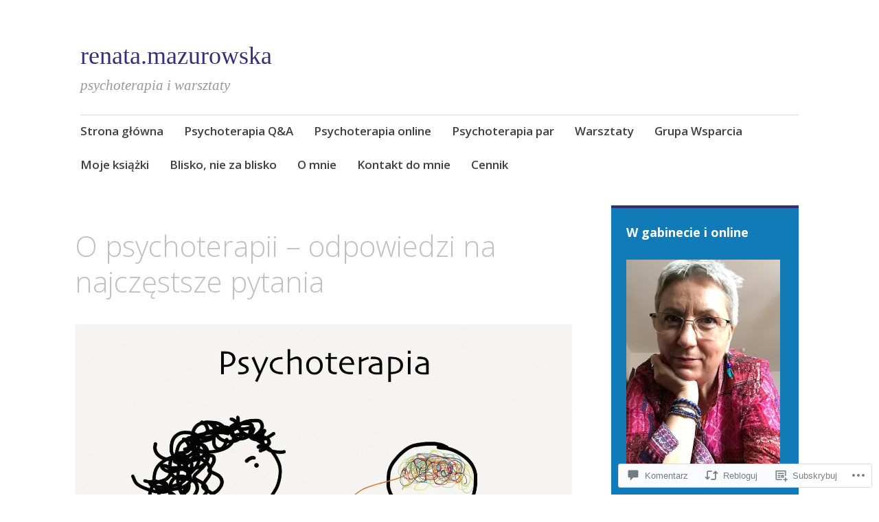

--- FILE ---
content_type: text/html; charset=UTF-8
request_url: https://renatamazurowska.com/2018/05/14/o-psychoterapii-odpowiedzi-na-najczestsze-pytania/
body_size: 58267
content:
<!DOCTYPE html>
<html lang="pl-PL">
	<head>
		<meta charset="UTF-8">
		<meta name="viewport" content="width=device-width, initial-scale=1">
		<link rel="profile" href="http://gmpg.org/xfn/11">
		<link rel="pingback" href="https://renatamazurowska.com/xmlrpc.php">
	<title>O psychoterapii &#8211; odpowiedzi na najczęstsze pytania &#8211; renata.mazurowska</title>
<meta name='robots' content='max-image-preview:large' />

<!-- Async WordPress.com Remote Login -->
<script id="wpcom_remote_login_js">
var wpcom_remote_login_extra_auth = '';
function wpcom_remote_login_remove_dom_node_id( element_id ) {
	var dom_node = document.getElementById( element_id );
	if ( dom_node ) { dom_node.parentNode.removeChild( dom_node ); }
}
function wpcom_remote_login_remove_dom_node_classes( class_name ) {
	var dom_nodes = document.querySelectorAll( '.' + class_name );
	for ( var i = 0; i < dom_nodes.length; i++ ) {
		dom_nodes[ i ].parentNode.removeChild( dom_nodes[ i ] );
	}
}
function wpcom_remote_login_final_cleanup() {
	wpcom_remote_login_remove_dom_node_classes( "wpcom_remote_login_msg" );
	wpcom_remote_login_remove_dom_node_id( "wpcom_remote_login_key" );
	wpcom_remote_login_remove_dom_node_id( "wpcom_remote_login_validate" );
	wpcom_remote_login_remove_dom_node_id( "wpcom_remote_login_js" );
	wpcom_remote_login_remove_dom_node_id( "wpcom_request_access_iframe" );
	wpcom_remote_login_remove_dom_node_id( "wpcom_request_access_styles" );
}

// Watch for messages back from the remote login
window.addEventListener( "message", function( e ) {
	if ( e.origin === "https://r-login.wordpress.com" ) {
		var data = {};
		try {
			data = JSON.parse( e.data );
		} catch( e ) {
			wpcom_remote_login_final_cleanup();
			return;
		}

		if ( data.msg === 'LOGIN' ) {
			// Clean up the login check iframe
			wpcom_remote_login_remove_dom_node_id( "wpcom_remote_login_key" );

			var id_regex = new RegExp( /^[0-9]+$/ );
			var token_regex = new RegExp( /^.*|.*|.*$/ );
			if (
				token_regex.test( data.token )
				&& id_regex.test( data.wpcomid )
			) {
				// We have everything we need to ask for a login
				var script = document.createElement( "script" );
				script.setAttribute( "id", "wpcom_remote_login_validate" );
				script.src = '/remote-login.php?wpcom_remote_login=validate'
					+ '&wpcomid=' + data.wpcomid
					+ '&token=' + encodeURIComponent( data.token )
					+ '&host=' + window.location.protocol
					+ '//' + window.location.hostname
					+ '&postid=616'
					+ '&is_singular=1';
				document.body.appendChild( script );
			}

			return;
		}

		// Safari ITP, not logged in, so redirect
		if ( data.msg === 'LOGIN-REDIRECT' ) {
			window.location = 'https://wordpress.com/log-in?redirect_to=' + window.location.href;
			return;
		}

		// Safari ITP, storage access failed, remove the request
		if ( data.msg === 'LOGIN-REMOVE' ) {
			var css_zap = 'html { -webkit-transition: margin-top 1s; transition: margin-top 1s; } /* 9001 */ html { margin-top: 0 !important; } * html body { margin-top: 0 !important; } @media screen and ( max-width: 782px ) { html { margin-top: 0 !important; } * html body { margin-top: 0 !important; } }';
			var style_zap = document.createElement( 'style' );
			style_zap.type = 'text/css';
			style_zap.appendChild( document.createTextNode( css_zap ) );
			document.body.appendChild( style_zap );

			var e = document.getElementById( 'wpcom_request_access_iframe' );
			e.parentNode.removeChild( e );

			document.cookie = 'wordpress_com_login_access=denied; path=/; max-age=31536000';

			return;
		}

		// Safari ITP
		if ( data.msg === 'REQUEST_ACCESS' ) {
			console.log( 'request access: safari' );

			// Check ITP iframe enable/disable knob
			if ( wpcom_remote_login_extra_auth !== 'safari_itp_iframe' ) {
				return;
			}

			// If we are in a "private window" there is no ITP.
			var private_window = false;
			try {
				var opendb = window.openDatabase( null, null, null, null );
			} catch( e ) {
				private_window = true;
			}

			if ( private_window ) {
				console.log( 'private window' );
				return;
			}

			var iframe = document.createElement( 'iframe' );
			iframe.id = 'wpcom_request_access_iframe';
			iframe.setAttribute( 'scrolling', 'no' );
			iframe.setAttribute( 'sandbox', 'allow-storage-access-by-user-activation allow-scripts allow-same-origin allow-top-navigation-by-user-activation' );
			iframe.src = 'https://r-login.wordpress.com/remote-login.php?wpcom_remote_login=request_access&origin=' + encodeURIComponent( data.origin ) + '&wpcomid=' + encodeURIComponent( data.wpcomid );

			var css = 'html { -webkit-transition: margin-top 1s; transition: margin-top 1s; } /* 9001 */ html { margin-top: 46px !important; } * html body { margin-top: 46px !important; } @media screen and ( max-width: 660px ) { html { margin-top: 71px !important; } * html body { margin-top: 71px !important; } #wpcom_request_access_iframe { display: block; height: 71px !important; } } #wpcom_request_access_iframe { border: 0px; height: 46px; position: fixed; top: 0; left: 0; width: 100%; min-width: 100%; z-index: 99999; background: #23282d; } ';

			var style = document.createElement( 'style' );
			style.type = 'text/css';
			style.id = 'wpcom_request_access_styles';
			style.appendChild( document.createTextNode( css ) );
			document.body.appendChild( style );

			document.body.appendChild( iframe );
		}

		if ( data.msg === 'DONE' ) {
			wpcom_remote_login_final_cleanup();
		}
	}
}, false );

// Inject the remote login iframe after the page has had a chance to load
// more critical resources
window.addEventListener( "DOMContentLoaded", function( e ) {
	var iframe = document.createElement( "iframe" );
	iframe.style.display = "none";
	iframe.setAttribute( "scrolling", "no" );
	iframe.setAttribute( "id", "wpcom_remote_login_key" );
	iframe.src = "https://r-login.wordpress.com/remote-login.php"
		+ "?wpcom_remote_login=key"
		+ "&origin=aHR0cHM6Ly9yZW5hdGFtYXp1cm93c2thLmNvbQ%3D%3D"
		+ "&wpcomid=112579662"
		+ "&time=" + Math.floor( Date.now() / 1000 );
	document.body.appendChild( iframe );
}, false );
</script>
<link rel='dns-prefetch' href='//s0.wp.com' />
<link rel='dns-prefetch' href='//widgets.wp.com' />
<link rel='dns-prefetch' href='//wordpress.com' />
<link rel='dns-prefetch' href='//fonts-api.wp.com' />
<link rel="alternate" type="application/rss+xml" title="renata.mazurowska &raquo; Kanał z wpisami" href="https://renatamazurowska.com/feed/" />
<link rel="alternate" type="application/rss+xml" title="renata.mazurowska &raquo; Kanał z komentarzami" href="https://renatamazurowska.com/comments/feed/" />
<link rel="alternate" type="application/rss+xml" title="renata.mazurowska &raquo; O psychoterapii &#8211; odpowiedzi na najczęstsze&nbsp;pytania Kanał z komentarzami" href="https://renatamazurowska.com/2018/05/14/o-psychoterapii-odpowiedzi-na-najczestsze-pytania/feed/" />
	<script type="text/javascript">
		/* <![CDATA[ */
		function addLoadEvent(func) {
			var oldonload = window.onload;
			if (typeof window.onload != 'function') {
				window.onload = func;
			} else {
				window.onload = function () {
					oldonload();
					func();
				}
			}
		}
		/* ]]> */
	</script>
	<link crossorigin='anonymous' rel='stylesheet' id='all-css-0-1' href='/_static/??-eJxtzEkKgDAQRNELGZs4EDfiWUJsxMzYHby+RARB3BQ8KD6cWZgUGSNDKCL7su2RwCJnbdxjCCnVWYtHggO9ZlxFTsQftYaogf+k3x2+4Vv1voRZqrHvpkHJwV5glDTa&cssminify=yes' type='text/css' media='all' />
<style id='wp-emoji-styles-inline-css'>

	img.wp-smiley, img.emoji {
		display: inline !important;
		border: none !important;
		box-shadow: none !important;
		height: 1em !important;
		width: 1em !important;
		margin: 0 0.07em !important;
		vertical-align: -0.1em !important;
		background: none !important;
		padding: 0 !important;
	}
/*# sourceURL=wp-emoji-styles-inline-css */
</style>
<link crossorigin='anonymous' rel='stylesheet' id='all-css-2-1' href='/wp-content/plugins/gutenberg-core/v22.2.0/build/styles/block-library/style.css?m=1764855221i&cssminify=yes' type='text/css' media='all' />
<style id='wp-block-library-inline-css'>
.has-text-align-justify {
	text-align:justify;
}
.has-text-align-justify{text-align:justify;}

/*# sourceURL=wp-block-library-inline-css */
</style><style id='global-styles-inline-css'>
:root{--wp--preset--aspect-ratio--square: 1;--wp--preset--aspect-ratio--4-3: 4/3;--wp--preset--aspect-ratio--3-4: 3/4;--wp--preset--aspect-ratio--3-2: 3/2;--wp--preset--aspect-ratio--2-3: 2/3;--wp--preset--aspect-ratio--16-9: 16/9;--wp--preset--aspect-ratio--9-16: 9/16;--wp--preset--color--black: #000000;--wp--preset--color--cyan-bluish-gray: #abb8c3;--wp--preset--color--white: #ffffff;--wp--preset--color--pale-pink: #f78da7;--wp--preset--color--vivid-red: #cf2e2e;--wp--preset--color--luminous-vivid-orange: #ff6900;--wp--preset--color--luminous-vivid-amber: #fcb900;--wp--preset--color--light-green-cyan: #7bdcb5;--wp--preset--color--vivid-green-cyan: #00d084;--wp--preset--color--pale-cyan-blue: #8ed1fc;--wp--preset--color--vivid-cyan-blue: #0693e3;--wp--preset--color--vivid-purple: #9b51e0;--wp--preset--gradient--vivid-cyan-blue-to-vivid-purple: linear-gradient(135deg,rgb(6,147,227) 0%,rgb(155,81,224) 100%);--wp--preset--gradient--light-green-cyan-to-vivid-green-cyan: linear-gradient(135deg,rgb(122,220,180) 0%,rgb(0,208,130) 100%);--wp--preset--gradient--luminous-vivid-amber-to-luminous-vivid-orange: linear-gradient(135deg,rgb(252,185,0) 0%,rgb(255,105,0) 100%);--wp--preset--gradient--luminous-vivid-orange-to-vivid-red: linear-gradient(135deg,rgb(255,105,0) 0%,rgb(207,46,46) 100%);--wp--preset--gradient--very-light-gray-to-cyan-bluish-gray: linear-gradient(135deg,rgb(238,238,238) 0%,rgb(169,184,195) 100%);--wp--preset--gradient--cool-to-warm-spectrum: linear-gradient(135deg,rgb(74,234,220) 0%,rgb(151,120,209) 20%,rgb(207,42,186) 40%,rgb(238,44,130) 60%,rgb(251,105,98) 80%,rgb(254,248,76) 100%);--wp--preset--gradient--blush-light-purple: linear-gradient(135deg,rgb(255,206,236) 0%,rgb(152,150,240) 100%);--wp--preset--gradient--blush-bordeaux: linear-gradient(135deg,rgb(254,205,165) 0%,rgb(254,45,45) 50%,rgb(107,0,62) 100%);--wp--preset--gradient--luminous-dusk: linear-gradient(135deg,rgb(255,203,112) 0%,rgb(199,81,192) 50%,rgb(65,88,208) 100%);--wp--preset--gradient--pale-ocean: linear-gradient(135deg,rgb(255,245,203) 0%,rgb(182,227,212) 50%,rgb(51,167,181) 100%);--wp--preset--gradient--electric-grass: linear-gradient(135deg,rgb(202,248,128) 0%,rgb(113,206,126) 100%);--wp--preset--gradient--midnight: linear-gradient(135deg,rgb(2,3,129) 0%,rgb(40,116,252) 100%);--wp--preset--font-size--small: 13px;--wp--preset--font-size--medium: 20px;--wp--preset--font-size--large: 36px;--wp--preset--font-size--x-large: 42px;--wp--preset--font-family--albert-sans: 'Albert Sans', sans-serif;--wp--preset--font-family--alegreya: Alegreya, serif;--wp--preset--font-family--arvo: Arvo, serif;--wp--preset--font-family--bodoni-moda: 'Bodoni Moda', serif;--wp--preset--font-family--bricolage-grotesque: 'Bricolage Grotesque', sans-serif;--wp--preset--font-family--cabin: Cabin, sans-serif;--wp--preset--font-family--chivo: Chivo, sans-serif;--wp--preset--font-family--commissioner: Commissioner, sans-serif;--wp--preset--font-family--cormorant: Cormorant, serif;--wp--preset--font-family--courier-prime: 'Courier Prime', monospace;--wp--preset--font-family--crimson-pro: 'Crimson Pro', serif;--wp--preset--font-family--dm-mono: 'DM Mono', monospace;--wp--preset--font-family--dm-sans: 'DM Sans', sans-serif;--wp--preset--font-family--dm-serif-display: 'DM Serif Display', serif;--wp--preset--font-family--domine: Domine, serif;--wp--preset--font-family--eb-garamond: 'EB Garamond', serif;--wp--preset--font-family--epilogue: Epilogue, sans-serif;--wp--preset--font-family--fahkwang: Fahkwang, sans-serif;--wp--preset--font-family--figtree: Figtree, sans-serif;--wp--preset--font-family--fira-sans: 'Fira Sans', sans-serif;--wp--preset--font-family--fjalla-one: 'Fjalla One', sans-serif;--wp--preset--font-family--fraunces: Fraunces, serif;--wp--preset--font-family--gabarito: Gabarito, system-ui;--wp--preset--font-family--ibm-plex-mono: 'IBM Plex Mono', monospace;--wp--preset--font-family--ibm-plex-sans: 'IBM Plex Sans', sans-serif;--wp--preset--font-family--ibarra-real-nova: 'Ibarra Real Nova', serif;--wp--preset--font-family--instrument-serif: 'Instrument Serif', serif;--wp--preset--font-family--inter: Inter, sans-serif;--wp--preset--font-family--josefin-sans: 'Josefin Sans', sans-serif;--wp--preset--font-family--jost: Jost, sans-serif;--wp--preset--font-family--libre-baskerville: 'Libre Baskerville', serif;--wp--preset--font-family--libre-franklin: 'Libre Franklin', sans-serif;--wp--preset--font-family--literata: Literata, serif;--wp--preset--font-family--lora: Lora, serif;--wp--preset--font-family--merriweather: Merriweather, serif;--wp--preset--font-family--montserrat: Montserrat, sans-serif;--wp--preset--font-family--newsreader: Newsreader, serif;--wp--preset--font-family--noto-sans-mono: 'Noto Sans Mono', sans-serif;--wp--preset--font-family--nunito: Nunito, sans-serif;--wp--preset--font-family--open-sans: 'Open Sans', sans-serif;--wp--preset--font-family--overpass: Overpass, sans-serif;--wp--preset--font-family--pt-serif: 'PT Serif', serif;--wp--preset--font-family--petrona: Petrona, serif;--wp--preset--font-family--piazzolla: Piazzolla, serif;--wp--preset--font-family--playfair-display: 'Playfair Display', serif;--wp--preset--font-family--plus-jakarta-sans: 'Plus Jakarta Sans', sans-serif;--wp--preset--font-family--poppins: Poppins, sans-serif;--wp--preset--font-family--raleway: Raleway, sans-serif;--wp--preset--font-family--roboto: Roboto, sans-serif;--wp--preset--font-family--roboto-slab: 'Roboto Slab', serif;--wp--preset--font-family--rubik: Rubik, sans-serif;--wp--preset--font-family--rufina: Rufina, serif;--wp--preset--font-family--sora: Sora, sans-serif;--wp--preset--font-family--source-sans-3: 'Source Sans 3', sans-serif;--wp--preset--font-family--source-serif-4: 'Source Serif 4', serif;--wp--preset--font-family--space-mono: 'Space Mono', monospace;--wp--preset--font-family--syne: Syne, sans-serif;--wp--preset--font-family--texturina: Texturina, serif;--wp--preset--font-family--urbanist: Urbanist, sans-serif;--wp--preset--font-family--work-sans: 'Work Sans', sans-serif;--wp--preset--spacing--20: 0.44rem;--wp--preset--spacing--30: 0.67rem;--wp--preset--spacing--40: 1rem;--wp--preset--spacing--50: 1.5rem;--wp--preset--spacing--60: 2.25rem;--wp--preset--spacing--70: 3.38rem;--wp--preset--spacing--80: 5.06rem;--wp--preset--shadow--natural: 6px 6px 9px rgba(0, 0, 0, 0.2);--wp--preset--shadow--deep: 12px 12px 50px rgba(0, 0, 0, 0.4);--wp--preset--shadow--sharp: 6px 6px 0px rgba(0, 0, 0, 0.2);--wp--preset--shadow--outlined: 6px 6px 0px -3px rgb(255, 255, 255), 6px 6px rgb(0, 0, 0);--wp--preset--shadow--crisp: 6px 6px 0px rgb(0, 0, 0);}:where(.is-layout-flex){gap: 0.5em;}:where(.is-layout-grid){gap: 0.5em;}body .is-layout-flex{display: flex;}.is-layout-flex{flex-wrap: wrap;align-items: center;}.is-layout-flex > :is(*, div){margin: 0;}body .is-layout-grid{display: grid;}.is-layout-grid > :is(*, div){margin: 0;}:where(.wp-block-columns.is-layout-flex){gap: 2em;}:where(.wp-block-columns.is-layout-grid){gap: 2em;}:where(.wp-block-post-template.is-layout-flex){gap: 1.25em;}:where(.wp-block-post-template.is-layout-grid){gap: 1.25em;}.has-black-color{color: var(--wp--preset--color--black) !important;}.has-cyan-bluish-gray-color{color: var(--wp--preset--color--cyan-bluish-gray) !important;}.has-white-color{color: var(--wp--preset--color--white) !important;}.has-pale-pink-color{color: var(--wp--preset--color--pale-pink) !important;}.has-vivid-red-color{color: var(--wp--preset--color--vivid-red) !important;}.has-luminous-vivid-orange-color{color: var(--wp--preset--color--luminous-vivid-orange) !important;}.has-luminous-vivid-amber-color{color: var(--wp--preset--color--luminous-vivid-amber) !important;}.has-light-green-cyan-color{color: var(--wp--preset--color--light-green-cyan) !important;}.has-vivid-green-cyan-color{color: var(--wp--preset--color--vivid-green-cyan) !important;}.has-pale-cyan-blue-color{color: var(--wp--preset--color--pale-cyan-blue) !important;}.has-vivid-cyan-blue-color{color: var(--wp--preset--color--vivid-cyan-blue) !important;}.has-vivid-purple-color{color: var(--wp--preset--color--vivid-purple) !important;}.has-black-background-color{background-color: var(--wp--preset--color--black) !important;}.has-cyan-bluish-gray-background-color{background-color: var(--wp--preset--color--cyan-bluish-gray) !important;}.has-white-background-color{background-color: var(--wp--preset--color--white) !important;}.has-pale-pink-background-color{background-color: var(--wp--preset--color--pale-pink) !important;}.has-vivid-red-background-color{background-color: var(--wp--preset--color--vivid-red) !important;}.has-luminous-vivid-orange-background-color{background-color: var(--wp--preset--color--luminous-vivid-orange) !important;}.has-luminous-vivid-amber-background-color{background-color: var(--wp--preset--color--luminous-vivid-amber) !important;}.has-light-green-cyan-background-color{background-color: var(--wp--preset--color--light-green-cyan) !important;}.has-vivid-green-cyan-background-color{background-color: var(--wp--preset--color--vivid-green-cyan) !important;}.has-pale-cyan-blue-background-color{background-color: var(--wp--preset--color--pale-cyan-blue) !important;}.has-vivid-cyan-blue-background-color{background-color: var(--wp--preset--color--vivid-cyan-blue) !important;}.has-vivid-purple-background-color{background-color: var(--wp--preset--color--vivid-purple) !important;}.has-black-border-color{border-color: var(--wp--preset--color--black) !important;}.has-cyan-bluish-gray-border-color{border-color: var(--wp--preset--color--cyan-bluish-gray) !important;}.has-white-border-color{border-color: var(--wp--preset--color--white) !important;}.has-pale-pink-border-color{border-color: var(--wp--preset--color--pale-pink) !important;}.has-vivid-red-border-color{border-color: var(--wp--preset--color--vivid-red) !important;}.has-luminous-vivid-orange-border-color{border-color: var(--wp--preset--color--luminous-vivid-orange) !important;}.has-luminous-vivid-amber-border-color{border-color: var(--wp--preset--color--luminous-vivid-amber) !important;}.has-light-green-cyan-border-color{border-color: var(--wp--preset--color--light-green-cyan) !important;}.has-vivid-green-cyan-border-color{border-color: var(--wp--preset--color--vivid-green-cyan) !important;}.has-pale-cyan-blue-border-color{border-color: var(--wp--preset--color--pale-cyan-blue) !important;}.has-vivid-cyan-blue-border-color{border-color: var(--wp--preset--color--vivid-cyan-blue) !important;}.has-vivid-purple-border-color{border-color: var(--wp--preset--color--vivid-purple) !important;}.has-vivid-cyan-blue-to-vivid-purple-gradient-background{background: var(--wp--preset--gradient--vivid-cyan-blue-to-vivid-purple) !important;}.has-light-green-cyan-to-vivid-green-cyan-gradient-background{background: var(--wp--preset--gradient--light-green-cyan-to-vivid-green-cyan) !important;}.has-luminous-vivid-amber-to-luminous-vivid-orange-gradient-background{background: var(--wp--preset--gradient--luminous-vivid-amber-to-luminous-vivid-orange) !important;}.has-luminous-vivid-orange-to-vivid-red-gradient-background{background: var(--wp--preset--gradient--luminous-vivid-orange-to-vivid-red) !important;}.has-very-light-gray-to-cyan-bluish-gray-gradient-background{background: var(--wp--preset--gradient--very-light-gray-to-cyan-bluish-gray) !important;}.has-cool-to-warm-spectrum-gradient-background{background: var(--wp--preset--gradient--cool-to-warm-spectrum) !important;}.has-blush-light-purple-gradient-background{background: var(--wp--preset--gradient--blush-light-purple) !important;}.has-blush-bordeaux-gradient-background{background: var(--wp--preset--gradient--blush-bordeaux) !important;}.has-luminous-dusk-gradient-background{background: var(--wp--preset--gradient--luminous-dusk) !important;}.has-pale-ocean-gradient-background{background: var(--wp--preset--gradient--pale-ocean) !important;}.has-electric-grass-gradient-background{background: var(--wp--preset--gradient--electric-grass) !important;}.has-midnight-gradient-background{background: var(--wp--preset--gradient--midnight) !important;}.has-small-font-size{font-size: var(--wp--preset--font-size--small) !important;}.has-medium-font-size{font-size: var(--wp--preset--font-size--medium) !important;}.has-large-font-size{font-size: var(--wp--preset--font-size--large) !important;}.has-x-large-font-size{font-size: var(--wp--preset--font-size--x-large) !important;}.has-albert-sans-font-family{font-family: var(--wp--preset--font-family--albert-sans) !important;}.has-alegreya-font-family{font-family: var(--wp--preset--font-family--alegreya) !important;}.has-arvo-font-family{font-family: var(--wp--preset--font-family--arvo) !important;}.has-bodoni-moda-font-family{font-family: var(--wp--preset--font-family--bodoni-moda) !important;}.has-bricolage-grotesque-font-family{font-family: var(--wp--preset--font-family--bricolage-grotesque) !important;}.has-cabin-font-family{font-family: var(--wp--preset--font-family--cabin) !important;}.has-chivo-font-family{font-family: var(--wp--preset--font-family--chivo) !important;}.has-commissioner-font-family{font-family: var(--wp--preset--font-family--commissioner) !important;}.has-cormorant-font-family{font-family: var(--wp--preset--font-family--cormorant) !important;}.has-courier-prime-font-family{font-family: var(--wp--preset--font-family--courier-prime) !important;}.has-crimson-pro-font-family{font-family: var(--wp--preset--font-family--crimson-pro) !important;}.has-dm-mono-font-family{font-family: var(--wp--preset--font-family--dm-mono) !important;}.has-dm-sans-font-family{font-family: var(--wp--preset--font-family--dm-sans) !important;}.has-dm-serif-display-font-family{font-family: var(--wp--preset--font-family--dm-serif-display) !important;}.has-domine-font-family{font-family: var(--wp--preset--font-family--domine) !important;}.has-eb-garamond-font-family{font-family: var(--wp--preset--font-family--eb-garamond) !important;}.has-epilogue-font-family{font-family: var(--wp--preset--font-family--epilogue) !important;}.has-fahkwang-font-family{font-family: var(--wp--preset--font-family--fahkwang) !important;}.has-figtree-font-family{font-family: var(--wp--preset--font-family--figtree) !important;}.has-fira-sans-font-family{font-family: var(--wp--preset--font-family--fira-sans) !important;}.has-fjalla-one-font-family{font-family: var(--wp--preset--font-family--fjalla-one) !important;}.has-fraunces-font-family{font-family: var(--wp--preset--font-family--fraunces) !important;}.has-gabarito-font-family{font-family: var(--wp--preset--font-family--gabarito) !important;}.has-ibm-plex-mono-font-family{font-family: var(--wp--preset--font-family--ibm-plex-mono) !important;}.has-ibm-plex-sans-font-family{font-family: var(--wp--preset--font-family--ibm-plex-sans) !important;}.has-ibarra-real-nova-font-family{font-family: var(--wp--preset--font-family--ibarra-real-nova) !important;}.has-instrument-serif-font-family{font-family: var(--wp--preset--font-family--instrument-serif) !important;}.has-inter-font-family{font-family: var(--wp--preset--font-family--inter) !important;}.has-josefin-sans-font-family{font-family: var(--wp--preset--font-family--josefin-sans) !important;}.has-jost-font-family{font-family: var(--wp--preset--font-family--jost) !important;}.has-libre-baskerville-font-family{font-family: var(--wp--preset--font-family--libre-baskerville) !important;}.has-libre-franklin-font-family{font-family: var(--wp--preset--font-family--libre-franklin) !important;}.has-literata-font-family{font-family: var(--wp--preset--font-family--literata) !important;}.has-lora-font-family{font-family: var(--wp--preset--font-family--lora) !important;}.has-merriweather-font-family{font-family: var(--wp--preset--font-family--merriweather) !important;}.has-montserrat-font-family{font-family: var(--wp--preset--font-family--montserrat) !important;}.has-newsreader-font-family{font-family: var(--wp--preset--font-family--newsreader) !important;}.has-noto-sans-mono-font-family{font-family: var(--wp--preset--font-family--noto-sans-mono) !important;}.has-nunito-font-family{font-family: var(--wp--preset--font-family--nunito) !important;}.has-open-sans-font-family{font-family: var(--wp--preset--font-family--open-sans) !important;}.has-overpass-font-family{font-family: var(--wp--preset--font-family--overpass) !important;}.has-pt-serif-font-family{font-family: var(--wp--preset--font-family--pt-serif) !important;}.has-petrona-font-family{font-family: var(--wp--preset--font-family--petrona) !important;}.has-piazzolla-font-family{font-family: var(--wp--preset--font-family--piazzolla) !important;}.has-playfair-display-font-family{font-family: var(--wp--preset--font-family--playfair-display) !important;}.has-plus-jakarta-sans-font-family{font-family: var(--wp--preset--font-family--plus-jakarta-sans) !important;}.has-poppins-font-family{font-family: var(--wp--preset--font-family--poppins) !important;}.has-raleway-font-family{font-family: var(--wp--preset--font-family--raleway) !important;}.has-roboto-font-family{font-family: var(--wp--preset--font-family--roboto) !important;}.has-roboto-slab-font-family{font-family: var(--wp--preset--font-family--roboto-slab) !important;}.has-rubik-font-family{font-family: var(--wp--preset--font-family--rubik) !important;}.has-rufina-font-family{font-family: var(--wp--preset--font-family--rufina) !important;}.has-sora-font-family{font-family: var(--wp--preset--font-family--sora) !important;}.has-source-sans-3-font-family{font-family: var(--wp--preset--font-family--source-sans-3) !important;}.has-source-serif-4-font-family{font-family: var(--wp--preset--font-family--source-serif-4) !important;}.has-space-mono-font-family{font-family: var(--wp--preset--font-family--space-mono) !important;}.has-syne-font-family{font-family: var(--wp--preset--font-family--syne) !important;}.has-texturina-font-family{font-family: var(--wp--preset--font-family--texturina) !important;}.has-urbanist-font-family{font-family: var(--wp--preset--font-family--urbanist) !important;}.has-work-sans-font-family{font-family: var(--wp--preset--font-family--work-sans) !important;}
/*# sourceURL=global-styles-inline-css */
</style>

<style id='classic-theme-styles-inline-css'>
/*! This file is auto-generated */
.wp-block-button__link{color:#fff;background-color:#32373c;border-radius:9999px;box-shadow:none;text-decoration:none;padding:calc(.667em + 2px) calc(1.333em + 2px);font-size:1.125em}.wp-block-file__button{background:#32373c;color:#fff;text-decoration:none}
/*# sourceURL=/wp-includes/css/classic-themes.min.css */
</style>
<link crossorigin='anonymous' rel='stylesheet' id='all-css-4-1' href='/_static/??-eJx9j9sOwjAIhl/[base64]&cssminify=yes' type='text/css' media='all' />
<link rel='stylesheet' id='verbum-gutenberg-css-css' href='https://widgets.wp.com/verbum-block-editor/block-editor.css?ver=1738686361' media='all' />
<link crossorigin='anonymous' rel='stylesheet' id='all-css-6-1' href='/_static/??-eJxtjV0OgjAQhC9k3aAQfDEexWCzgUL3J3Qb4u2tgRiivs18szsDizovbMgGlJ3G3AdO4IWoIBfDhMWlL3Is5AABWCyU7/QRa7DrtAGpNGh+QKeSbBYdEJI9I/7c7vZHNO38tHkgEYZ7YA89Ms7r5l/5Lr3RtWqb8+lSt1U9vgAjWlSe&cssminify=yes' type='text/css' media='all' />
<style id='apostrophe-style-inline-css'>
.entry-header .entry-meta, .entry-date, .post-categories { clip: rect(1px, 1px, 1px, 1px); height: 1px; position: absolute; overflow: hidden; width: 1px; }
/*# sourceURL=apostrophe-style-inline-css */
</style>
<link rel='stylesheet' id='apostrophe-fonts-css' href='https://fonts-api.wp.com/css?family=Open+Sans%3A300%2C300italic%2C400%2C400italic%2C600%2C600italic%2C700%2C700italic%2C800%2C800italic&#038;subset=latin%2Clatin-ext%2Ccyrillic' media='all' />
<link crossorigin='anonymous' rel='stylesheet' id='all-css-8-1' href='/_static/??-eJzTLy/QTc7PK0nNK9HPLdUtyClNz8wr1i9KTcrJTwcy0/WTi5G5ekCujj52Temp+bo5+cmJJZn5eSgc3bScxMwikFb7XFtDE1NLExMLc0OTLACohS2q&cssminify=yes' type='text/css' media='all' />
<link crossorigin='anonymous' rel='stylesheet' id='print-css-9-1' href='/wp-content/mu-plugins/global-print/global-print.css?m=1465851035i&cssminify=yes' type='text/css' media='print' />
<style id='jetpack-global-styles-frontend-style-inline-css'>
:root { --font-headings: unset; --font-base: unset; --font-headings-default: -apple-system,BlinkMacSystemFont,"Segoe UI",Roboto,Oxygen-Sans,Ubuntu,Cantarell,"Helvetica Neue",sans-serif; --font-base-default: -apple-system,BlinkMacSystemFont,"Segoe UI",Roboto,Oxygen-Sans,Ubuntu,Cantarell,"Helvetica Neue",sans-serif;}
/*# sourceURL=jetpack-global-styles-frontend-style-inline-css */
</style>
<link crossorigin='anonymous' rel='stylesheet' id='all-css-12-1' href='/_static/??-eJyNjcEKwjAQRH/IuFRT6kX8FNkmS5K6yQY3Qfx7bfEiXrwM82B4A49qnJRGpUHupnIPqSgs1Cq624chi6zhO5OCRryTR++fW00l7J3qDv43XVNxoOISsmEJol/wY2uR8vs3WggsM/I6uOTzMI3Hw8lOg11eUT1JKA==&cssminify=yes' type='text/css' media='all' />
<script type="text/javascript" id="jetpack_related-posts-js-extra">
/* <![CDATA[ */
var related_posts_js_options = {"post_heading":"h4"};
//# sourceURL=jetpack_related-posts-js-extra
/* ]]> */
</script>
<script type="text/javascript" id="wpcom-actionbar-placeholder-js-extra">
/* <![CDATA[ */
var actionbardata = {"siteID":"112579662","postID":"616","siteURL":"https://renatamazurowska.com","xhrURL":"https://renatamazurowska.com/wp-admin/admin-ajax.php","nonce":"bace8c0cd9","isLoggedIn":"","statusMessage":"","subsEmailDefault":"instantly","proxyScriptUrl":"https://s0.wp.com/wp-content/js/wpcom-proxy-request.js?m=1513050504i&amp;ver=20211021","shortlink":"https://wp.me/p7Cn70-9W","i18n":{"followedText":"Nowe wpisy z tej witryny b\u0119d\u0105 teraz pojawia\u0107 si\u0119 w twoim \u003Ca href=\"https://wordpress.com/reader\"\u003EReader\u003C/a\u003E","foldBar":"Zwi\u0144 ten panel","unfoldBar":"Rozwi\u0144 ten panel","shortLinkCopied":"Kr\u00f3tki odno\u015bnik skopiowany do schowka."}};
//# sourceURL=wpcom-actionbar-placeholder-js-extra
/* ]]> */
</script>
<script type="text/javascript" id="jetpack-mu-wpcom-settings-js-before">
/* <![CDATA[ */
var JETPACK_MU_WPCOM_SETTINGS = {"assetsUrl":"https://s0.wp.com/wp-content/mu-plugins/jetpack-mu-wpcom-plugin/moon/jetpack_vendor/automattic/jetpack-mu-wpcom/src/build/"};
//# sourceURL=jetpack-mu-wpcom-settings-js-before
/* ]]> */
</script>
<script crossorigin='anonymous' type='text/javascript'  src='/_static/??-eJx1jcEOwiAQRH/I7dYm6Mn4KabCpgFhQVhS+/digkk9eJpM5uUNrgl0ZCEWDBWSr4vlgo4kzfrRO4YYGW+WNd6r9QYz+VnIQIpFym8bguXBlQPuxK4xXiDl+Nq+W5P5aqh8RveslLcee8FfCIJdcjvt8DVcjmelxvE0Tcq9AV2gTlk='></script>
<script type="text/javascript" id="rlt-proxy-js-after">
/* <![CDATA[ */
	rltInitialize( {"token":null,"iframeOrigins":["https:\/\/widgets.wp.com"]} );
//# sourceURL=rlt-proxy-js-after
/* ]]> */
</script>
<link rel="EditURI" type="application/rsd+xml" title="RSD" href="https://renatamazurowska.wordpress.com/xmlrpc.php?rsd" />
<meta name="generator" content="WordPress.com" />
<link rel="canonical" href="https://renatamazurowska.com/2018/05/14/o-psychoterapii-odpowiedzi-na-najczestsze-pytania/" />
<link rel='shortlink' href='https://wp.me/p7Cn70-9W' />
<link rel="alternate" type="application/json+oembed" href="https://public-api.wordpress.com/oembed/?format=json&amp;url=https%3A%2F%2Frenatamazurowska.com%2F2018%2F05%2F14%2Fo-psychoterapii-odpowiedzi-na-najczestsze-pytania%2F&amp;for=wpcom-auto-discovery" /><link rel="alternate" type="application/xml+oembed" href="https://public-api.wordpress.com/oembed/?format=xml&amp;url=https%3A%2F%2Frenatamazurowska.com%2F2018%2F05%2F14%2Fo-psychoterapii-odpowiedzi-na-najczestsze-pytania%2F&amp;for=wpcom-auto-discovery" />
<!-- Jetpack Open Graph Tags -->
<meta property="og:type" content="article" />
<meta property="og:title" content="O psychoterapii &#8211; odpowiedzi na najczęstsze pytania" />
<meta property="og:url" content="https://renatamazurowska.com/2018/05/14/o-psychoterapii-odpowiedzi-na-najczestsze-pytania/" />
<meta property="og:description" content="KIM JEST PSYCHOTERAPEUTA? Psychoterapeuta ukończył studia wyższe magisterskie (medyczne, psychologiczne lub humanistyczne), a następnie czteroletnie podyplomowe szkolenie psychoterapeutyczne (lub j…" />
<meta property="article:published_time" content="2018-05-14T06:45:53+00:00" />
<meta property="article:modified_time" content="2018-05-14T12:03:04+00:00" />
<meta property="og:site_name" content="renata.mazurowska" />
<meta property="og:image" content="https://i0.wp.com/renatamazurowska.com/wp-content/uploads/2016/11/zdjecie-3.jpg?fit=1200%2C900&#038;ssl=1" />
<meta property="og:image:width" content="1200" />
<meta property="og:image:height" content="900" />
<meta property="og:image:alt" content="" />
<meta property="og:locale" content="pl_PL" />
<meta property="article:publisher" content="https://www.facebook.com/WordPresscom" />
<meta name="twitter:text:title" content="O psychoterapii &#8211; odpowiedzi na najczęstsze&nbsp;pytania" />
<meta name="twitter:image" content="https://i0.wp.com/renatamazurowska.com/wp-content/uploads/2016/11/zdjecie-3.jpg?fit=1200%2C900&#038;ssl=1&#038;w=640" />
<meta name="twitter:card" content="summary_large_image" />

<!-- End Jetpack Open Graph Tags -->
<link rel="search" type="application/opensearchdescription+xml" href="https://renatamazurowska.com/osd.xml" title="renata.mazurowska" />
<link rel="search" type="application/opensearchdescription+xml" href="https://s1.wp.com/opensearch.xml" title="WordPress.com" />
<style type="text/css">.recentcomments a{display:inline !important;padding:0 !important;margin:0 !important;}</style>		<style type="text/css">
			.recentcomments a {
				display: inline !important;
				padding: 0 !important;
				margin: 0 !important;
			}

			table.recentcommentsavatartop img.avatar, table.recentcommentsavatarend img.avatar {
				border: 0px;
				margin: 0;
			}

			table.recentcommentsavatartop a, table.recentcommentsavatarend a {
				border: 0px !important;
				background-color: transparent !important;
			}

			td.recentcommentsavatarend, td.recentcommentsavatartop {
				padding: 0px 0px 1px 0px;
				margin: 0px;
			}

			td.recentcommentstextend {
				border: none !important;
				padding: 0px 0px 2px 10px;
			}

			.rtl td.recentcommentstextend {
				padding: 0px 10px 2px 0px;
			}

			td.recentcommentstexttop {
				border: none;
				padding: 0px 0px 0px 10px;
			}

			.rtl td.recentcommentstexttop {
				padding: 0px 10px 0px 0px;
			}
		</style>
		<meta name="description" content="KIM JEST PSYCHOTERAPEUTA? Psychoterapeuta ukończył studia wyższe magisterskie (medyczne, psychologiczne lub humanistyczne), a następnie czteroletnie podyplomowe szkolenie psychoterapeutyczne (lub jest w trakcie takiego szkolenia) i prowadzi sesje terapeutyczne z klientami poddając systematycznie swoją pracę ocenie u certyfikowanego superwizora. Psychoterapeuta odbył własną terapię (lub jest w trakcie). Kodeksy etyczne stowarzyszeń psychoterapeutycznych wymagają, by psychoterapeuta był osobą&hellip;" />
		<style type="text/css" id="apostrophe-header-css">
				</style>
		<link rel="icon" href="https://renatamazurowska.com/wp-content/uploads/2020/10/cropped-a587d033-0cd3-427e-b593-19c46871cb80.jpeg?w=32" sizes="32x32" />
<link rel="icon" href="https://renatamazurowska.com/wp-content/uploads/2020/10/cropped-a587d033-0cd3-427e-b593-19c46871cb80.jpeg?w=192" sizes="192x192" />
<link rel="apple-touch-icon" href="https://renatamazurowska.com/wp-content/uploads/2020/10/cropped-a587d033-0cd3-427e-b593-19c46871cb80.jpeg?w=180" />
<meta name="msapplication-TileImage" content="https://renatamazurowska.com/wp-content/uploads/2020/10/cropped-a587d033-0cd3-427e-b593-19c46871cb80.jpeg?w=270" />
	<link crossorigin='anonymous' rel='stylesheet' id='all-css-0-3' href='/_static/??-eJyVjkEKwkAMRS9kG2rR4kI8irTpIGknyTCZ0OtXsRXc6fJ9Ho8PS6pQpQQpwF6l6A8SgymU1OO8MbCqwJ0EYYiKs4EtlEKu0ewAvxdYR4/BAPusbiF+pH34N/i+5BRHMB8MM6VC+pS/qGaSV/nG16Y7tZfu3DbHaQXdH15M&cssminify=yes' type='text/css' media='all' />
</head>

	<body class="wp-singular post-template-default single single-post postid-616 single-format-standard wp-theme-pubapostrophe customizer-styles-applied jetpack-reblog-enabled date-hidden categories-hidden">
		<div id="page" class="hfeed site">

			<header id="masthead" class="site-header" role="banner">
				<div class="site-branding">
					<a href="https://renatamazurowska.com/" class="site-logo-link" rel="home" itemprop="url"></a>					<h1 class="site-title"><a href="https://renatamazurowska.com/" rel="home">renata.mazurowska</a></h1>
					<h2 class="site-description">psychoterapia i warsztaty</h2>
				</div>

				<nav id="site-navigation" class="main-navigation" role="navigation">
					<a class="menu-toggle">Menu</a>
					<a class="skip-link screen-reader-text" href="#content">Przeskocz do treści</a>

					<div class="menu-menu-1-container"><ul id="menu-menu-1" class="apostrophe-navigation"><li id="menu-item-815" class="menu-item menu-item-type-custom menu-item-object-custom menu-item-815"><a href="https://renatamazurowska.wordpress.com">Strona główna</a></li>
<li id="menu-item-115" class="menu-item menu-item-type-post_type menu-item-object-page menu-item-115"><a href="https://renatamazurowska.com/psychoterapia/">Psychoterapia Q&amp;A</a></li>
<li id="menu-item-444" class="menu-item menu-item-type-post_type menu-item-object-page menu-item-444"><a href="https://renatamazurowska.com/psychoterapia-online/">Psychoterapia online</a></li>
<li id="menu-item-905" class="menu-item menu-item-type-post_type menu-item-object-page menu-item-905"><a href="https://renatamazurowska.com/psychoterapia-par/">Psychoterapia par</a></li>
<li id="menu-item-117" class="menu-item menu-item-type-post_type menu-item-object-page menu-item-117"><a href="https://renatamazurowska.com/warsztaty/">Warsztaty</a></li>
<li id="menu-item-116" class="menu-item menu-item-type-post_type menu-item-object-page menu-item-116"><a href="https://renatamazurowska.com/grupa-wsparcia/">Grupa Wsparcia</a></li>
<li id="menu-item-118" class="menu-item menu-item-type-post_type menu-item-object-page menu-item-118"><a href="https://renatamazurowska.com/moje-ksiazki/">Moje książki</a></li>
<li id="menu-item-822" class="menu-item menu-item-type-post_type menu-item-object-page menu-item-822"><a href="https://renatamazurowska.com/blisko-nie-za-blisko/">Blisko, nie za blisko</a></li>
<li id="menu-item-241" class="menu-item menu-item-type-post_type menu-item-object-page menu-item-241"><a href="https://renatamazurowska.com/informacje/">O mnie</a></li>
<li id="menu-item-240" class="menu-item menu-item-type-post_type menu-item-object-page menu-item-240"><a href="https://renatamazurowska.com/kontakt-2/kontakt/">Kontakt do mnie</a></li>
<li id="menu-item-465" class="menu-item menu-item-type-post_type menu-item-object-page menu-item-465"><a href="https://renatamazurowska.com/cennik/">Cennik</a></li>
</ul></div>
					
				</nav><!-- #site-navigation -->
			</header><!-- #masthead -->

			<div id="content" class="site-content">

	<section id="primary" class="content-area">
		<main id="main" class="site-main" role="main">

		
			<article id="post-616">

	<div class="entry-meta"><a class="entry-date published" href="https://renatamazurowska.com/2018/05/14/o-psychoterapii-odpowiedzi-na-najczestsze-pytania/">14/05/2018</a><time class="updated" datetime="2018-05-14T14:03:04+02:00">14/05/2018</time><span class="byline vcard"><a class="url fn n" href="https://renatamazurowska.com/author/renatamazurowska/">nata</a></span></div>
		<h1 class="entry-title">
			O psychoterapii &#8211; odpowiedzi na najczęstsze&nbsp;pytania</h1>

	<div class="entry-content">
		<figure data-shortcode="caption" id="attachment_390" aria-describedby="caption-attachment-390" style="width: 2048px" class="wp-caption alignnone"><img data-attachment-id="390" data-permalink="https://renatamazurowska.com/2017/04/09/twoj-najwazniejszy-zwiazek/zdjecie-3-3/" data-orig-file="https://renatamazurowska.com/wp-content/uploads/2016/11/zdjecie-3.jpg" data-orig-size="2048,1536" data-comments-opened="1" data-image-meta="{&quot;aperture&quot;:&quot;0&quot;,&quot;credit&quot;:&quot;&quot;,&quot;camera&quot;:&quot;&quot;,&quot;caption&quot;:&quot;&quot;,&quot;created_timestamp&quot;:&quot;0&quot;,&quot;copyright&quot;:&quot;&quot;,&quot;focal_length&quot;:&quot;0&quot;,&quot;iso&quot;:&quot;0&quot;,&quot;shutter_speed&quot;:&quot;0&quot;,&quot;title&quot;:&quot;&quot;,&quot;orientation&quot;:&quot;1&quot;}" data-image-title="zdjecie-3" data-image-description="" data-image-caption="" data-medium-file="https://renatamazurowska.com/wp-content/uploads/2016/11/zdjecie-3.jpg?w=300" data-large-file="https://renatamazurowska.com/wp-content/uploads/2016/11/zdjecie-3.jpg?w=723" class="alignnone size-full wp-image-390" src="https://renatamazurowska.com/wp-content/uploads/2016/11/zdjecie-3.jpg?w=723" alt="zdjecie-3"   srcset="https://renatamazurowska.com/wp-content/uploads/2016/11/zdjecie-3.jpg 2048w, https://renatamazurowska.com/wp-content/uploads/2016/11/zdjecie-3.jpg?w=150&amp;h=113 150w, https://renatamazurowska.com/wp-content/uploads/2016/11/zdjecie-3.jpg?w=300&amp;h=225 300w, https://renatamazurowska.com/wp-content/uploads/2016/11/zdjecie-3.jpg?w=768&amp;h=576 768w, https://renatamazurowska.com/wp-content/uploads/2016/11/zdjecie-3.jpg?w=1024&amp;h=768 1024w, https://renatamazurowska.com/wp-content/uploads/2016/11/zdjecie-3.jpg?w=1440&amp;h=1080 1440w" sizes="(max-width: 2048px) 100vw, 2048px" /><figcaption id="caption-attachment-390" class="wp-caption-text">Ilustracja pochodzi ze strony <a href="http://www.obrazkoterapia.pl" rel="nofollow">http://www.obrazkoterapia.pl</a></figcaption></figure>
<p><span style="color:#339966;"><strong>KIM JEST PSYCHOTERAPEUTA?</strong></span></p>
<p>Psychoterapeuta ukończył studia wyższe magisterskie (medyczne, psychologiczne lub humanistyczne), a następnie czteroletnie podyplomowe szkolenie psychoterapeutyczne (lub jest w trakcie takiego szkolenia) i prowadzi sesje terapeutyczne z klientami poddając systematycznie swoją pracę ocenie u certyfikowanego superwizora.</p>
<p>Psychoterapeuta odbył własną terapię (lub jest w trakcie).</p>
<p>Kodeksy etyczne stowarzyszeń psychoterapeutycznych wymagają, by psychoterapeuta był osobą bezstronną, godną zaufania, odpowiedzialną, opanowaną, dającą poczucie bezpieczeństwa. Kieruje się kodeksem etycznym psychoterapeuty (w zależności od nurtu psychoterapeutycznego czy stowarzyszenia), w którym wśród najważniejszych zasad uważa się:</p>
<p>&#8211; respektowanie tajemnicy i poufności informacji dotyczących pacjenta i pracy z nim,</p>
<p>&#8211; dbanie o wysoką jakość swojej pracy i stały rozwój naukowy i zawodowy,</p>
<p>&#8211; stawanie po stronie pacjenta,</p>
<p>&#8211; trzymanie ustalonych z pacjentem ram współpracy (settingu),</p>
<p>&#8211; niewkraczanie w inne, niż terapeutyczne, relacje.</p>
<p><span style="color:#ff6600;"><strong>CZY KAŻDY PSYCHOTERAPEUTA JEST PSYCHOLOGIEM, A KAŻDY PSYCHOLOG MOŻE PROWADZIĆ PSYCHOTERAPIĘ?</strong></span></p>
<p>Psychoterapeutą jest osoba po ukończonym czteroletnim szkoleniu psychoterapeutycznym (podyplomowym), własnej psychoterapii (250 godzin), odbytych wielogodzinnych stażach i praktykach i nie musi być psychologiem. Psycholog bez szkolenia psychoterapeutycznego pozostaje psychologiem. Jednak w praktyce wielu psychologów klinicznych zajmuje się psychoterapią, ponieważ wciąż nie ma w Polsce regulacji prawnych dotyczących zawodu psychoterapeuty – w razie wątpliwości zawsze warto dopytać o to osobę, do której zwracamy się o pomoc.</p>
<p>Psycholog, oczywiście, ma wiedzę psychologiczną i może pomóc w wielu kryzysowych sytuacjach, udzielać porad, odbywać konsultacje, szkolenia i treningi rozwojowe i w inny sposób wspierać klienta.</p>
<p><span style="color:#ff00ff;"><strong>CZYM JEST KONSULTACJA, CZYM INTERWENCJA A CZYM TERAPIA?</strong></span></p>
<p><u>Czasami wystarczy jedno spotkanie</u>, by dostać wsparcie psychoterapeuty albo zobaczyć swój problem z innej perspektywy. W przypadku nagłych kryzysów życiowych, wątpliwości, szukania rozwiązań, <strong>konsultacja</strong> z psychoterapeutą może pomóc zorientować się w możliwościach znalezienia różnych rozwiązań, do których akurat teraz klient nie ma dostępu albo o nich nie wie.  Psychoterapeuta zazwyczaj, dysponuje bazą informacji o ośrodkach i sposobach pomocy w konkretnych sytuacjach (przemoc, nadużycia seksualne, zdarzenie losowe, zaburzenia odżywiania, zaburzenia nastroju, kryzys emocjonalny itd.) i wówczas może je wskazać lub zainterweniować (np. poprzez wysłuchanie, okazane wsparcie, prezentację technik uspokajających itd.) by osoba zgłaszająca się po pomoc nie wyszła z gabinetu bezradna.</p>
<p><u>Gdy decydujemy się na psychoterapię</u> (własną, rodzinną lub w parze), bo po konsultacji wiemy już, że problemu nie rozwiąże pojedyncza <strong>interwencja</strong>, to zwykle poprzedzą ją 2-3 spotkania (konsultacje), podczas których wspólnie z psychoterapeutą klient rozpoznaje, jakiego rodzaju trudności skłoniły go do szukania pomocy, jaki jest stan pożądany do uzyskania przez klienta (cele terapii)  i czy psychoterapeuta, do którego się zwrócił jest tą osobą, która pomoże osiągnąć te cele. Ważne też, by klient poczuł, że jest w stanie współpracować z psychoterapeutą, że mu ufa.</p>
<p>Psychoterapeuta po <strong>konsultacjach</strong> albo proponuję pacjentowi <u>psychoterapię krótko- albo długoterminową</u> lub może uznać, że właściwą pomoc pacjent otrzyma gdzie indziej i w miarę możliwości wskazuje konkretne miejsce lub konkretnych psychoterapeutów z kontaktem do nich. Psychoterapeuta może też uznać, że cele jakie stawia pacjent do osiągnięcia w procesie psychoterapii są nierealne albo szkodliwe dla pacjenta (lub dla innych) i odmówić psychoterapii.</p>
<p><span style="color:#3366ff;"><strong>JAK DŁUGO TRWA TERAPIA?</strong></span></p>
<p>Niektórzy psychoterapeuci (zwłaszcza pracujący w nurcie poznawczo- behawioralnym) z góry umawiają się na określoną liczbę spotkań – ale trudno z góry ustalić, w jakim tempie przebiegać będzie, pożądana,  przez osobę zgłaszającą się na terapię, zmiana. Po drugie – tylko cykliczne, częste spotkania, pozwalają na zbudowanie więzi terapeutycznej, z kolei więź pozwala na zaufanie. Dzięki zaufaniu możliwa jest szczerość, a to z kolei determinuje możliwość udzielenia faktycznego terapeutycznego wsparcia i zbudowania relacji z terapeutą. Klient widzi, że psychoterapeuta ZAWSZE o umówionej godzinie w umówionym dniu jest do jego dyspozycji, że go nie krytykuje, nie ocenia, i choć nie daje gotowych rozwiązań i recept to jednak tak kieruje rozmową, by w trakcie wspólnych spotkań klient zobaczył i usłyszał siebie, rozpoznał źródła życiowych trudności, uznał ważność swoich potrzeb, poczuł wpływ na swoje życie i udział w relacjach z innymi ludźmi. Dlatego trudno jest powiedzieć i ustalić z góry, kiedy osoba korzystająca z terapii poczuje się na tyle wzmocniona, że w dalszej drodze, jak sam lub wspólnie z terapeutą uzna, psychoterapia nie będzie już konieczna.</p>
<p>W zależności od zgłaszanego problemu i uzgodnionych celów, proponuję terapię od 6 miesięcy (ok. 30 spotkań) do 24 miesięcy (120 spotkań).</p>
<p><span style="color:#ff0000;"><strong>JAK CZĘSTO SIĘ SPOTYKAMY?</strong></span></p>
<p>Zazwyczaj raz w tygodniu po 50 minut, przez kilka – kilkanaście miesięcy. Czasami, np. w dużym kryzysie, spotkania mogą odbywać się częściej (dwa razy w tygodniu).</p>
<p>Terapia par to cykl spotkań po 100 minut (1.5 h).</p>
<p><span style="color:#800000;"><strong>CZY TERAPIA ZAWSZE SIĘ UDAJE?</strong></span></p>
<p>To, co wiemy na pewno to to, że psychoterapia pomaga i to niezależnie od nurtu – kluczowe okazują się:</p>
<p>&#8211; osobowość terapeuty</p>
<p>&#8211;  i relacja między nim a klientem/pacjentem.</p>
<p>Czy jest terapeuta, który odpowiadać będzie każdemu? Na pewno nie. Czy z każdym udaje się nawiązać prawdziwą relację? Też nie. Wiele zależy od momentu w życiu klienta, od jego determinacji by naprawdę coś w życiu zmienić, by sobie pomóc, ale także od skali problemów, wobec których nawet najlepszy psychoterapeuta sam, bez wsparcia np. zespołu terapeutycznego czy pomocy psychiatrycznej nie jest w stanie wesprzeć w satysfakcjonujący sposób zgłaszającej się do niego osoby.</p>
<p>Nie ma terapeuty, który pomoże zawsze i każdemu, choć oczywiście są wysokiej klasy doświadczeni specjaliści, którzy uzyskują bardzo często bardzo dobre rezultaty, i są to oczywiście wspólne rezultaty i wspólna praca z pacjentem, bo ostatecznie to  on podejmuje w swoim życiu wszystkie decyzje i bierze za nie odpowiedzialność.</p>
<p>Trwają oczywiście badania nad skutecznością różnych nurtów terapeutycznych i ogłaszane są ich wyniki, które potwierdzają skuteczność tego czy innego podejścia – jednak coraz częściej mówi się o tym, że to relacja terapeutyczna (więź z z terapeutą i jego osobowość) decydują i ostatecznie to klient weryfikuje i decyduje, czy konkretna terapia mu pomogła czy nie. Jeśli czuje, że nawet wybitny specjalista mu nie pomaga, dobrze by zaufał swoim odczuciom i szukał takiego terapeuty, któremu zaufa i z którym będzie czuł, że osiąga to, co zamierzył.</p>
<p><span style="color:#008080;"><strong>CZYM JEST RELACJA TERAPEUTYCZNA? </strong></span></p>
<p>Choć uznaje się, że to pacjent/klient jest ekspertem od swojego życia, to jednak trudno pominąć fakt, że w momencie kryzysu życiowego po to zwraca się do psychoterapeuty, by uzyskać pomoc i wsparcie. Siłą rzeczy więc ta relacja, przynajmniej na początku, nie jest symetryczna. Klient jest słabszy a terapeuta mocniejszy. Ale z drugiej strony, jeśli klient oczekuje, że dostanie gotowe rozwiązania, może czuć się rozczarowany. Psychoterapeuta tak prowadzi rozmowę podczas cyklicznych spotkań, by to klient – dzięki przeżywanym i omawianym emocjom – przyglądał się sprawom, z którymi przyszedł, analizował, podejmował decyzje, a czasami, może nawet po raz pierwszy w życiu opowiedział, usłyszał i zrozumiał swoją historię, dostrzegł siebie.</p>
<p>W zależności od nurtu, w którym pracuje psychoterapeuta a także jego osobowości, temperamentu, doświadczenia, dobiera on i wykorzystuje różne narzędzia (interwencje, techniki), które mogą ułatwić proces terapeutyczny, co nie oznacza jednak, że terapia będzie łatwo i gładko przebiegać. Terapia może chwilami być odbierana jako uciążliwa, trudna do przeżywania, wymagająca konfrontowania się z niechcianymi uczuciami. W konsekwencji prowadzi jednak do zrozumienia źródeł i mechanizmów trudności i do pożądanej zmiany.</p>
<p>Relacja terapeutyczna nie jest relacją towarzyską, choć może (i często jest) relacją bliską. Nie tylko pacjent przeżywa różne uczucia w stosunku do terapeuty, również terapeuta przeżywa uczucia klienta i wobec klienta. Przede wszystkim zawsze jest po jego stronie, nie ocenia go, nie krytykuje. Jednak nie opowiada o swoim życiu, nie spoufala się ale też nie dominuje, nie wywyższa się.</p>
<p><span style="color:#99cc00;"><strong>CZYM JEST KONTRAKT TERAPEUTYCZNY?</strong></span></p>
<p>Jest to umowa (najczęściej ustna) między klientem/pacjentem a psychoterapeutą uwzględniająca tryb i charakter wspólnej pracy, czas trwania sesji, tryb ich odbywania, częstotliwość spotkań, sposoby odwoływania, wysokość i tryb opłat itd.</p>
<p><span style="color:#ff6600;"><strong>SKĄD BĘDĘ WIEDZIEĆ, ŻE TERAPIA MI POMOGŁA? </strong></span></p>
<p>Podczas psychoterapii często u klienta pojawia się opór, by dalej korzystać z tej formy współpracy, niechęć, by znów rozmawiać o problemach, o trudnościach, konfrontować się z bolesnymi przeżyciami, czuć smutek, czasem przerażenie, być może płakać. Ale paradoksalnie opór może być (i najczęściej jest) czytelnym sygnałem, że wraz z psychoterapeutą dociera się do głębszych warstw i uwalnia gromadzone przez lata emocje. A to, poprzez że omówione i zrozumiane, pomaga i uzdrawia.</p>
<p>Gdy klient, pomimo trudności, czuje że dobrze sobie z nimi radzi, gdy odczuwa mniej napięć i więcej zadowolenia, gdy pogodził się z różnymi utratami i nie karmi się iluzjami, które już rozpoznał – to może poczuć, że dotarł do końca psychoterapii. Jeśli tak poczuje warto, by o tym powiedział swojemu terapeucie i wspólnie z nim ustalił realny termin końca terapii po to, by odbyć jeszcze dwie – trzy sesje podsumowujące, na których omówiony zostanie cały proces zmiany i klient z terapeutą ustali, czy cele zostały osiągnięte, a może zmieniły się w czasie i co innego teraz jest ważne.</p>
<p>Czasem bywa tak, że to terapeuta rozpocznie rozmowę na ten temat. Może np. zadać takie pytanie: „po czym pan/pani rozpozna, że terapia nie jest już pani/panu potrzebna?” i wspólnie będziecie się nad tym zastanawiać.</p>
<p>Kończenie relacji, także w psychoterapii, z jednej strony jest powodem do radości („osiągnąłem dobry stan”, „odzyskałam równowagę”, „czuję się wzmocniona”), z drugiej może rodzić obawy, jak to dalej będzie bez tych spotkań. I może jeszcze towarzyszyć rozstaniu smutek, zwłaszcza jeśli terapeuta był dla klienta kimś ważnym. Dla psychoterapeuty też rozstania nie są obojętne, psychoterapeuta też związuje się z klientem, ale dzięki temu, że od początku wie, że relacja jest z założenia tymczasowa i prowadząca do rozstania, a także dzięki temu, że sam przeszedł własną psychoterapię, jest „bardziej gotowy” by się rozstać.</p>
<p><strong>Nie jest dobrym pomysłem, żeby przerywać psychoterapię bez omówienia tego z psychoterapeutą albo żeby rezygnować bez słowa, sms-owo lub mailowo. Rozmowa o przyczynach może być przełomowa i albo uświadomi realne przeszkody, albo odkryje inne, np. nieujawniane dotąd trudności i emocje, których &#8222;przepracowanie&#8221; może przynieść realny efekt. </strong></p>
<p><strong>Oczywiście klient ma zawsze prawo i możliwość zdecydować o zakończeniu terapii, ponieważ jest ona dobrowolna i warto, by była realizowana z przekonaniem i z wiarą w jej skuteczność. </strong></p>
<p><span style="color:#cc99ff;"><strong>INNE PYTANIA I WĄTPLIWOŚCI</strong></span></p>
<p>Jeśli w poniższych komentarzach pojawią się inne pytania, chętnie – w miarę możliwości – na nie odpowiem. Zapraszam do dyskusji.</p>
<p><strong>Renata Mazurowska</strong></p>
<div id="jp-post-flair" class="sharedaddy sd-like-enabled sd-sharing-enabled"><div class="sharedaddy sd-sharing-enabled"><div class="robots-nocontent sd-block sd-social sd-social-icon-text sd-sharing"><h3 class="sd-title">Udostępnij:</h3><div class="sd-content"><ul><li class="share-facebook"><a rel="nofollow noopener noreferrer"
				data-shared="sharing-facebook-616"
				class="share-facebook sd-button share-icon"
				href="https://renatamazurowska.com/2018/05/14/o-psychoterapii-odpowiedzi-na-najczestsze-pytania/?share=facebook"
				target="_blank"
				aria-labelledby="sharing-facebook-616"
				>
				<span id="sharing-facebook-616" hidden>Udostępnij w serwisie Facebook (Otwiera się w nowym oknie)</span>
				<span>Facebook</span>
			</a></li><li class="share-linkedin"><a rel="nofollow noopener noreferrer"
				data-shared="sharing-linkedin-616"
				class="share-linkedin sd-button share-icon"
				href="https://renatamazurowska.com/2018/05/14/o-psychoterapii-odpowiedzi-na-najczestsze-pytania/?share=linkedin"
				target="_blank"
				aria-labelledby="sharing-linkedin-616"
				>
				<span id="sharing-linkedin-616" hidden>Udostępnij na LinkedIn (Otwiera się w nowym oknie)</span>
				<span>LinkedIn</span>
			</a></li><li class="share-jetpack-whatsapp"><a rel="nofollow noopener noreferrer"
				data-shared="sharing-whatsapp-616"
				class="share-jetpack-whatsapp sd-button share-icon"
				href="https://renatamazurowska.com/2018/05/14/o-psychoterapii-odpowiedzi-na-najczestsze-pytania/?share=jetpack-whatsapp"
				target="_blank"
				aria-labelledby="sharing-whatsapp-616"
				>
				<span id="sharing-whatsapp-616" hidden>Udostępnij na WhatsApp (Otwiera się w nowym oknie)</span>
				<span>WhatsApp</span>
			</a></li><li class="share-twitter"><a rel="nofollow noopener noreferrer"
				data-shared="sharing-twitter-616"
				class="share-twitter sd-button share-icon"
				href="https://renatamazurowska.com/2018/05/14/o-psychoterapii-odpowiedzi-na-najczestsze-pytania/?share=twitter"
				target="_blank"
				aria-labelledby="sharing-twitter-616"
				>
				<span id="sharing-twitter-616" hidden>Udostępnij na X (Otwiera się w nowym oknie)</span>
				<span>X</span>
			</a></li><li class="share-email"><a rel="nofollow noopener noreferrer"
				data-shared="sharing-email-616"
				class="share-email sd-button share-icon"
				href="mailto:?subject=%5BUdost%C4%99pnij%20wpis%5D%20O%20psychoterapii%20-%20odpowiedzi%20na%20najcz%C4%99stsze%20pytania&#038;body=https%3A%2F%2Frenatamazurowska.com%2F2018%2F05%2F14%2Fo-psychoterapii-odpowiedzi-na-najczestsze-pytania%2F&#038;share=email"
				target="_blank"
				aria-labelledby="sharing-email-616"
				data-email-share-error-title="Czy masz skonfigurowaną pocztę e-mail?" data-email-share-error-text="Jeśli masz problemy z udostępnianiem przez e-mail, być może nie masz skonfigurowanej poczty e-mail w przeglądarce. Może być konieczne samodzielne utworzenie nowego adresu e-mail." data-email-share-nonce="2eda05a366" data-email-share-track-url="https://renatamazurowska.com/2018/05/14/o-psychoterapii-odpowiedzi-na-najczestsze-pytania/?share=email">
				<span id="sharing-email-616" hidden>Wyślij email z odnośnikiem do przyjaciela (Otwiera się w nowym oknie)</span>
				<span>E-mail</span>
			</a></li><li class="share-end"></li></ul></div></div></div><div class='sharedaddy sd-block sd-like jetpack-likes-widget-wrapper jetpack-likes-widget-unloaded' id='like-post-wrapper-112579662-616-696959a32b9e1' data-src='//widgets.wp.com/likes/index.html?ver=20260115#blog_id=112579662&amp;post_id=616&amp;origin=renatamazurowska.wordpress.com&amp;obj_id=112579662-616-696959a32b9e1&amp;domain=renatamazurowska.com' data-name='like-post-frame-112579662-616-696959a32b9e1' data-title='Polub Reblog'><div class='likes-widget-placeholder post-likes-widget-placeholder' style='height: 55px;'><span class='button'><span>Lubię</span></span> <span class='loading'>Wczytywanie…</span></div><span class='sd-text-color'></span><a class='sd-link-color'></a></div>
<div id='jp-relatedposts' class='jp-relatedposts' >
	
</div></div>			</div><!-- .entry-content -->

	<footer class="entry-footer">
		<div class="apostrophe-tags"><ul class="post-categories">
	<li><a href="https://renatamazurowska.com/category/bez-kategorii/" rel="category tag">Bez kategorii</a></li></ul><ul class="post-tags"><li><a href="https://renatamazurowska.com/tag/czym-jest-psychoterapia/" rel="tag">czym jest psychoterapia</a></li><li><a href="https://renatamazurowska.com/tag/dobra-psychoterapia/" rel="tag">dobra psychoterapia</a></li><li><a href="https://renatamazurowska.com/tag/dobra-terapeutka/" rel="tag">dobra terapeutka</a></li><li><a href="https://renatamazurowska.com/tag/dobra-terapia/" rel="tag">dobra terapia</a></li><li><a href="https://renatamazurowska.com/tag/dobry-terapeuta/" rel="tag">dobry terapeuta</a></li><li><a href="https://renatamazurowska.com/tag/ile-trwa-terapia/" rel="tag">ile trwa terapia</a></li><li><a href="https://renatamazurowska.com/tag/jak-dlugo-trwa-terapia/" rel="tag">jak długo trwa terapia</a></li><li><a href="https://renatamazurowska.com/tag/opor/" rel="tag">opór</a></li><li><a href="https://renatamazurowska.com/tag/opor-w-psychoterapii/" rel="tag">opór w psychoterapii</a></li><li><a href="https://renatamazurowska.com/tag/psychoterapia/" rel="tag">psychoterapia</a></li><li><a href="https://renatamazurowska.com/tag/psychoterapia-mokotow/" rel="tag">psychoterapia Mokotów</a></li><li><a href="https://renatamazurowska.com/tag/psychoterapia-online/" rel="tag">psychoterapia online</a></li><li><a href="https://renatamazurowska.com/tag/psychoterapia-warszawa/" rel="tag">psychoterapia Warszawa</a></li><li><a href="https://renatamazurowska.com/tag/relacja-terapeutyczna/" rel="tag">relacja terapeutyczna</a></li><li><a href="https://renatamazurowska.com/tag/renata-mazurowska/" rel="tag">Renata Mazurowska</a></li><li><a href="https://renatamazurowska.com/tag/renata-mazurowska-psychoterapia/" rel="tag">Renata Mazurowska psychoterapia</a></li><li><a href="https://renatamazurowska.com/tag/skuteczna-psychoterapia/" rel="tag">skuteczna psychoterapia</a></li><li><a href="https://renatamazurowska.com/tag/skutecznosc-psychoterapii/" rel="tag">skuteczność psychoterapii</a></li><li><a href="https://renatamazurowska.com/tag/terapia/" rel="tag">terapia</a></li></ul></div>				<nav class="navigation post-navigation" role="navigation">
		<h1 class="screen-reader-text">Zobacz wpisy</h1>
		<div class="nav-links">
			<div class="nav-previous">
			<a href="https://renatamazurowska.com/2018/05/10/jej-portret/" rel="prev"><span class="meta-nav">Poprzedni</span> <span class="apostrophe-post-title">Jej portret</span></a>			</div>
			<div class="nav-next">
				<a href="https://renatamazurowska.com/2018/05/18/radosc-malych-rzeczy/" rel="next"><span class="meta-nav">Następny</span> <span class="apostrophe-post-title">Radość małych rzeczy</span></a>			</div>
		</div><!-- .nav-links -->
	</nav><!-- .navigation -->
		</footer><!-- .entry-footer -->

</article><!-- #post-## -->

			
<div id="comments" class="comments-area">

	
			<h2 class="comments-title">
			2 komentarze		</h2>

		
		<ol class="comment-list">
					<li id="comment-1446" class="comment even thread-even depth-1 parent">
			<article id="div-comment-1446" class="comment-body">
				<footer class="comment-meta">
					<div class="comment-author vcard">
						<img referrerpolicy="no-referrer" alt='Kubik&#039;s awatar' src='https://0.gravatar.com/avatar/321829b8f5ab7e80cdf6a81c1578583146195c77d9d8d418c1d931303a10503e?s=120&#038;d=identicon&#038;r=G' srcset='https://0.gravatar.com/avatar/321829b8f5ab7e80cdf6a81c1578583146195c77d9d8d418c1d931303a10503e?s=120&#038;d=identicon&#038;r=G 1x, https://0.gravatar.com/avatar/321829b8f5ab7e80cdf6a81c1578583146195c77d9d8d418c1d931303a10503e?s=180&#038;d=identicon&#038;r=G 1.5x, https://0.gravatar.com/avatar/321829b8f5ab7e80cdf6a81c1578583146195c77d9d8d418c1d931303a10503e?s=240&#038;d=identicon&#038;r=G 2x, https://0.gravatar.com/avatar/321829b8f5ab7e80cdf6a81c1578583146195c77d9d8d418c1d931303a10503e?s=360&#038;d=identicon&#038;r=G 3x, https://0.gravatar.com/avatar/321829b8f5ab7e80cdf6a81c1578583146195c77d9d8d418c1d931303a10503e?s=480&#038;d=identicon&#038;r=G 4x' class='avatar avatar-120' height='120' width='120' decoding='async' />						<b class="fn">Kubik</b> <span class="says">pisze:</span>					</div><!-- .comment-author -->

					<div class="comment-metadata">
						<a href="https://renatamazurowska.com/2018/05/14/o-psychoterapii-odpowiedzi-na-najczestsze-pytania/#comment-1446"><time datetime="2025-03-16T01:07:00+01:00">16/03/2025 o 01:07</time></a>					</div><!-- .comment-metadata -->

									</footer><!-- .comment-meta -->

				<div class="comment-content">
					<p>Zastanawiam się, na ile bezpieczne jest korzystanie z usług terapeutki w trakcie  szkolenia.</p>
<p>-czy uniesie wszystkie negatywne emocje pacjenta, skoro dopiero zaczęła własną terapię? Może problemy w jej własnym procesie będą rzutowały na odbiór procesu pacjenta.Może po prostu nie ma przepracowanych pewnych rzeczy i nie jest emocjonalnie gotowa?</p>
<p> &#8211; czy będzie zwracała uwagę i nadawała znaczenie temu co trzeba w kontakcie z pacjentem? Mimo że musi być pod stałą superwizją, to przecież superwizor nie jest na miejscu i może polegać tylko na jej interpretacji- być może błędnej.</p>
<p>Wiadomo, że jakoś trzeba zdobywać doświadczenie zawodowe, ale czy osoba w połowie szkolenia powinna  oferować głębsze procesy, czy tylko krótkoterminowe interwencje, jakieś prowadzenie warsztatów?Towarzystwa psychoterapeutyczne wymagają do ukończenia szkolenia dużo godzin praktyki,  jednocześnie jednak, czy to zdobywanie praktyki nie odbywa się kosztem pacjentów? Jest dużo ośrodków, które zatrudniają tylko psychoterapeutów w czasie szkolenia. </p>
<p>Dużo terapeutek w czasie szkolenia ma swoje konta na Instagramie , na których przedstawiają się jako osoby mogące prowadzić głębsze procesy. Jeśli terapeuta popełni poważny błąd, wynikający z małego doświadczenia, to będzie mówił, że przecież jawnie informował o etapie swojego szkolenia. Ale czy pacjent naprawdę jest w stanie zweryfikować, czy jego problem jest na tyle lajtowy, że da sobie z nim radę ktoś w trakcie szkolenia? To duże ryzyko że nawiąże mocną relację, która potem pójdzie na marne (razem z jego wydanymi pieniedzmi- a wcale nie każą sobie te osoby w czasie szkolenia płacić mniej niż te, które zdobyły już certyfikat)  by zostać odesłanym do innego specjalisty, z którym musi zacząć od początku </p>
</p>
<p id="comment-like-1446" data-liked=comment-not-liked class="comment-likes comment-not-liked"><a href="https://renatamazurowska.com/2018/05/14/o-psychoterapii-odpowiedzi-na-najczestsze-pytania/?like_comment=1446&#038;_wpnonce=33dd24d74e" class="comment-like-link needs-login" rel="nofollow" data-blog="112579662"><span>Polubienie</span></a><span id="comment-like-count-1446" class="comment-like-feedback">Polubienie</span></p>
				</div><!-- .comment-content -->

				<div class="reply"><a rel="nofollow" class="comment-reply-link" href="https://renatamazurowska.com/2018/05/14/o-psychoterapii-odpowiedzi-na-najczestsze-pytania/?replytocom=1446#respond" data-commentid="1446" data-postid="616" data-belowelement="div-comment-1446" data-respondelement="respond" data-replyto="Odpowiedz użytkownikowi Kubik" aria-label="Odpowiedz użytkownikowi Kubik">Odpowiedz</a></div>			</article><!-- .comment-body -->
		<ul class="children">
		<li id="comment-1447" class="comment byuser comment-author-renatamazurowska bypostauthor odd alt depth-2">
			<article id="div-comment-1447" class="comment-body">
				<footer class="comment-meta">
					<div class="comment-author vcard">
						<img referrerpolicy="no-referrer" alt='nata&#039;s awatar' src='https://2.gravatar.com/avatar/27a1a249174a4d963816e53d09bbb0183945e361177ed16fd07b6c75645d756c?s=120&#038;d=identicon&#038;r=G' srcset='https://2.gravatar.com/avatar/27a1a249174a4d963816e53d09bbb0183945e361177ed16fd07b6c75645d756c?s=120&#038;d=identicon&#038;r=G 1x, https://2.gravatar.com/avatar/27a1a249174a4d963816e53d09bbb0183945e361177ed16fd07b6c75645d756c?s=180&#038;d=identicon&#038;r=G 1.5x, https://2.gravatar.com/avatar/27a1a249174a4d963816e53d09bbb0183945e361177ed16fd07b6c75645d756c?s=240&#038;d=identicon&#038;r=G 2x, https://2.gravatar.com/avatar/27a1a249174a4d963816e53d09bbb0183945e361177ed16fd07b6c75645d756c?s=360&#038;d=identicon&#038;r=G 3x, https://2.gravatar.com/avatar/27a1a249174a4d963816e53d09bbb0183945e361177ed16fd07b6c75645d756c?s=480&#038;d=identicon&#038;r=G 4x' class='avatar avatar-120' height='120' width='120' decoding='async' />						<b class="fn"><a href="https://renatamazurowska.wordpress.com" class="url" rel="ugc external nofollow">nata</a></b> <span class="says">pisze:</span>					</div><!-- .comment-author -->

					<div class="comment-metadata">
						<a href="https://renatamazurowska.com/2018/05/14/o-psychoterapii-odpowiedzi-na-najczestsze-pytania/#comment-1447"><time datetime="2025-03-16T07:42:26+01:00">16/03/2025 o 07:42</time></a>					</div><!-- .comment-metadata -->

									</footer><!-- .comment-meta -->

				<div class="comment-content">
					<p>Dziękuję za ten komentarz i pogłębione rozważania. Obecnie w polskim ustawodawstwie trwają prace nad ustawą o zawodzie psychoterapeuty i całe środowisko psychoterapeutyczne w Polsce, choć niejednorodne a nawet, powiedziałabym, bardzo różnorodne w podejściach terapeutycznych i myśleniu o tym zawodzie, czeka na uregulowania prawne, po to właśnie, żeby pacjenci/klienci czuli się bardziej bezpieczni i mieli pewność, że są chronieni.<br />
Oczywiście żaden certyfikat nie jest gwarancją, że proces terapeutyczny zakończy się sukcesem, ani brak certyfikatu nie oznacza, że terapia nie przyniesie korzyści. Wybór psychoterapeuty to zawsze sprawa bardzo indywidualna i zachęcam, by korzystać z polecenia lub szukać psychoterapeutów z certyfikatem (np na stronach stowarzyszeń psychologicznych i psychoterapeutycznych). Pozdrawiam serdecznie!RM</p>
<p id="comment-like-1447" data-liked=comment-not-liked class="comment-likes comment-not-liked"><a href="https://renatamazurowska.com/2018/05/14/o-psychoterapii-odpowiedzi-na-najczestsze-pytania/?like_comment=1447&#038;_wpnonce=54c031c1d3" class="comment-like-link needs-login" rel="nofollow" data-blog="112579662"><span>Polubienie</span></a><span id="comment-like-count-1447" class="comment-like-feedback">Polubienie</span></p>
				</div><!-- .comment-content -->

				<div class="reply"><a rel="nofollow" class="comment-reply-link" href="https://renatamazurowska.com/2018/05/14/o-psychoterapii-odpowiedzi-na-najczestsze-pytania/?replytocom=1447#respond" data-commentid="1447" data-postid="616" data-belowelement="div-comment-1447" data-respondelement="respond" data-replyto="Odpowiedz użytkownikowi nata" aria-label="Odpowiedz użytkownikowi nata">Odpowiedz</a></div>			</article><!-- .comment-body -->
		</li><!-- #comment-## -->
</ul><!-- .children -->
</li><!-- #comment-## -->
		</ol><!-- .comment-list -->

		
	
	
		<div id="respond" class="comment-respond">
		<h3 id="reply-title" class="comment-reply-title">Dodaj komentarz <small><a rel="nofollow" id="cancel-comment-reply-link" href="/2018/05/14/o-psychoterapii-odpowiedzi-na-najczestsze-pytania/#respond" style="display:none;">Anuluj pisanie odpowiedzi</a></small></h3><form action="https://renatamazurowska.com/wp-comments-post.php" method="post" id="commentform" class="comment-form">


<div class="comment-form__verbum transparent"></div><div class="verbum-form-meta"><input type='hidden' name='comment_post_ID' value='616' id='comment_post_ID' />
<input type='hidden' name='comment_parent' id='comment_parent' value='0' />

			<input type="hidden" name="highlander_comment_nonce" id="highlander_comment_nonce" value="75310c2e6c" />
			<input type="hidden" name="verbum_show_subscription_modal" value="" /></div><p style="display: none;"><input type="hidden" id="akismet_comment_nonce" name="akismet_comment_nonce" value="a7191bc8a2" /></p><p style="display: none !important;" class="akismet-fields-container" data-prefix="ak_"><label>&#916;<textarea name="ak_hp_textarea" cols="45" rows="8" maxlength="100"></textarea></label><input type="hidden" id="ak_js_1" name="ak_js" value="188"/><script type="text/javascript">
/* <![CDATA[ */
document.getElementById( "ak_js_1" ).setAttribute( "value", ( new Date() ).getTime() );
/* ]]> */
</script>
</p></form>	</div><!-- #respond -->
	
</div><!-- #comments -->

		
		</main><!-- #main -->
	</section><!-- #primary -->

	<div id="secondary" class="widget-area" role="complementary">

				<div class="sidebar-primary">
			<aside id="text-2" class="widget widget_text"><h2 class="widget-title">W gabinecie i online</h2>			<div class="textwidget"><p><img loading="lazy" class="alignleft size-medium wp-image-1201" src="https://renatamazurowska.files.wordpress.com/2020/10/a587d033-0cd3-427e-b593-19c46871cb80.jpeg?w=224" alt="" width="224" height="300" srcset="https://renatamazurowska.files.wordpress.com/2020/10/a587d033-0cd3-427e-b593-19c46871cb80.jpeg?w=224 224w, https://renatamazurowska.files.wordpress.com/2020/10/a587d033-0cd3-427e-b593-19c46871cb80.jpeg?w=448 448w, https://renatamazurowska.files.wordpress.com/2020/10/a587d033-0cd3-427e-b593-19c46871cb80.jpeg?w=112 112w" sizes="(max-width: 224px) 100vw, 224px" /></p>
<div class="entry-content">
<p>Zapraszam do gabinetu w Szczecinie w: <strong>Esencja Ośrodek Rozwoju, ul. Ściegiennego 66/6</strong>. Przyjazne miejsce, które sprzyja SPOTKANIOM.</p>
<ul>
<li>Psychoterapia indywidualna,</li>
<li>psychoterapia par,</li>
<li>warsztaty i szkolenia,</li>
<li>grupy wsparcia.</li>
</ul>
<p>Zapraszam też do sesji ONLINE. Zapisy &#8211; poprzez  formularz w zakładce kontakt.</p>
<p>&nbsp;</p>
</div>
</div>
		</aside><aside id="widget_contact_info-2" class="widget widget_contact_info"><h2 class="widget-title">Renata Mazurowska - Psychoterapia i Warsztaty </h2><div itemscope itemtype="http://schema.org/LocalBusiness"><div class="confit-address" itemscope itemtype="http://schema.org/PostalAddress" itemprop="address"><a href="https://maps.google.com/maps?z=16&#038;q=szczecin%2C%2Bul.%2Bpiotra%2B%C5%9Aciegiennego%2B66%2F6%2Ba%2Btak%C5%BCe%2Bonline%2Bvia%2Bskype%2C%2Bmessenger%2C%2Bwhatsapp%2C%2Bfacetime" target="_blank" rel="noopener noreferrer">Szczecin, ul. Piotra Ściegiennego 66/6<br/>A także online via Skype, Messenger, WhatsApp, FaceTime </a></div><div class="confit-hours" itemprop="openingHours">w godz. 10.00 - 18.00</div></div></aside>
		<aside id="recent-posts-2" class="widget widget_recent_entries">
		<h2 class="widget-title">Najnowsze wpisy</h2>
		<ul>
											<li>
					<a href="https://renatamazurowska.com/2025/12/14/wybierz-swoje-trudne/">Wybierz swoje trudne</a>
									</li>
											<li>
					<a href="https://renatamazurowska.com/2025/12/06/zima-sie-zatrzymaj/">Zimą się zatrzymaj</a>
									</li>
											<li>
					<a href="https://renatamazurowska.com/2025/04/24/kilka-krokow-do-regeneracji-gdy-nadmiar-cie-przytlacza/">Przeciążenie? Kilka kroków do regeneracji, gdy nadmiar Cię&nbsp;przytłacza</a>
									</li>
											<li>
					<a href="https://renatamazurowska.com/2025/02/18/zyj-tym-co-jest-zmieniaj-co-warto/">Żyj tym, co jest, zmieniaj, co&nbsp;warto</a>
									</li>
											<li>
					<a href="https://renatamazurowska.com/2024/06/06/terapia-w-szczecinie-i-online/">Terapia w Szczecinie i&nbsp;online</a>
									</li>
					</ul>

		</aside><aside id="wp_tag_cloud-3" class="widget wp_widget_tag_cloud"><h2 class="widget-title">Tagi</h2><a href="https://renatamazurowska.com/tag/blisko/" class="tag-cloud-link tag-link-664779 tag-link-position-1" style="font-size: 9.344pt;" aria-label="&quot;Blisko (3 elementy)">&quot;Blisko</a>
<a href="https://renatamazurowska.com/tag/asertywnosc/" class="tag-cloud-link tag-link-5443279 tag-link-position-2" style="font-size: 11.36pt;" aria-label="asertywność (5 elementów)">asertywność</a>
<a href="https://renatamazurowska.com/tag/autoterapia/" class="tag-cloud-link tag-link-576540 tag-link-position-3" style="font-size: 11.36pt;" aria-label="autoterapia (5 elementów)">autoterapia</a>
<a href="https://renatamazurowska.com/tag/cialo/" class="tag-cloud-link tag-link-710825 tag-link-position-4" style="font-size: 9.344pt;" aria-label="ciało (3 elementy)">ciało</a>
<a href="https://renatamazurowska.com/tag/decyzja/" class="tag-cloud-link tag-link-1795740 tag-link-position-5" style="font-size: 8pt;" aria-label="decyzja (2 elementy)">decyzja</a>
<a href="https://renatamazurowska.com/tag/dobra-psychoterapia/" class="tag-cloud-link tag-link-586271872 tag-link-position-6" style="font-size: 10.464pt;" aria-label="dobra psychoterapia (4 elementy)">dobra psychoterapia</a>
<a href="https://renatamazurowska.com/tag/dobra-terapia/" class="tag-cloud-link tag-link-564570363 tag-link-position-7" style="font-size: 9.344pt;" aria-label="dobra terapia (3 elementy)">dobra terapia</a>
<a href="https://renatamazurowska.com/tag/dobre-zycie/" class="tag-cloud-link tag-link-19776218 tag-link-position-8" style="font-size: 8pt;" aria-label="dobre życie (2 elementy)">dobre życie</a>
<a href="https://renatamazurowska.com/tag/dziecinstwo/" class="tag-cloud-link tag-link-660745 tag-link-position-9" style="font-size: 9.344pt;" aria-label="dzieciństwo (3 elementy)">dzieciństwo</a>
<a href="https://renatamazurowska.com/tag/emocje/" class="tag-cloud-link tag-link-827322 tag-link-position-10" style="font-size: 10.464pt;" aria-label="emocje (4 elementy)">emocje</a>
<a href="https://renatamazurowska.com/tag/empatia/" class="tag-cloud-link tag-link-180420 tag-link-position-11" style="font-size: 9.344pt;" aria-label="empatia (3 elementy)">empatia</a>
<a href="https://renatamazurowska.com/tag/gabinet/" class="tag-cloud-link tag-link-2473941 tag-link-position-12" style="font-size: 8pt;" aria-label="gabinet (2 elementy)">gabinet</a>
<a href="https://renatamazurowska.com/tag/grupa-wsparcia/" class="tag-cloud-link tag-link-23463764 tag-link-position-13" style="font-size: 10.464pt;" aria-label="Grupa Wsparcia (4 elementy)">Grupa Wsparcia</a>
<a href="https://renatamazurowska.com/tag/grupa-wsparcia-po-rozstaniu/" class="tag-cloud-link tag-link-570663398 tag-link-position-14" style="font-size: 9.344pt;" aria-label="Grupa Wsparcia po rozstaniu (3 elementy)">Grupa Wsparcia po rozstaniu</a>
<a href="https://renatamazurowska.com/tag/grupa-wsparcia-po-rozwodzie/" class="tag-cloud-link tag-link-515091378 tag-link-position-15" style="font-size: 11.36pt;" aria-label="Grupa wsparcia po rozwodzie (5 elementów)">Grupa wsparcia po rozwodzie</a>
<a href="https://renatamazurowska.com/tag/kobiecosc/" class="tag-cloud-link tag-link-2916413 tag-link-position-16" style="font-size: 10.464pt;" aria-label="Kobiecość (4 elementy)">Kobiecość</a>
<a href="https://renatamazurowska.com/tag/kobieta/" class="tag-cloud-link tag-link-264344 tag-link-position-17" style="font-size: 9.344pt;" aria-label="kobieta (3 elementy)">kobieta</a>
<a href="https://renatamazurowska.com/tag/kochaj-siebie/" class="tag-cloud-link tag-link-24943412 tag-link-position-18" style="font-size: 12.704pt;" aria-label="kochaj siebie (7 elementów)">kochaj siebie</a>
<a href="https://renatamazurowska.com/tag/koniec-milosci/" class="tag-cloud-link tag-link-302434696 tag-link-position-19" style="font-size: 8pt;" aria-label="koniec miłości (2 elementy)">koniec miłości</a>
<a href="https://renatamazurowska.com/tag/kryzys/" class="tag-cloud-link tag-link-2174873 tag-link-position-20" style="font-size: 8pt;" aria-label="kryzys (2 elementy)">kryzys</a>
<a href="https://renatamazurowska.com/tag/malzenstwo/" class="tag-cloud-link tag-link-1010222 tag-link-position-21" style="font-size: 9.344pt;" aria-label="małżeństwo (3 elementy)">małżeństwo</a>
<a href="https://renatamazurowska.com/tag/medytacja/" class="tag-cloud-link tag-link-974580 tag-link-position-22" style="font-size: 10.464pt;" aria-label="medytacja (4 elementy)">medytacja</a>
<a href="https://renatamazurowska.com/tag/melancholia/" class="tag-cloud-link tag-link-8612 tag-link-position-23" style="font-size: 8pt;" aria-label="melancholia (2 elementy)">melancholia</a>
<a href="https://renatamazurowska.com/tag/mindfulness/" class="tag-cloud-link tag-link-116588 tag-link-position-24" style="font-size: 10.464pt;" aria-label="Mindfulness (4 elementy)">Mindfulness</a>
<a href="https://renatamazurowska.com/tag/milosc/" class="tag-cloud-link tag-link-249361 tag-link-position-25" style="font-size: 16.96pt;" aria-label="miłość (18 elementów)">miłość</a>
<a href="https://renatamazurowska.com/tag/milosc-do-siebie/" class="tag-cloud-link tag-link-5776845 tag-link-position-26" style="font-size: 9.344pt;" aria-label="miłość do siebie (3 elementy)">miłość do siebie</a>
<a href="https://renatamazurowska.com/tag/mezczyzna/" class="tag-cloud-link tag-link-76662 tag-link-position-27" style="font-size: 8pt;" aria-label="mężczyzna (2 elementy)">mężczyzna</a>
<a href="https://renatamazurowska.com/tag/nadzieja/" class="tag-cloud-link tag-link-751531 tag-link-position-28" style="font-size: 9.344pt;" aria-label="nadzieja (3 elementy)">nadzieja</a>
<a href="https://renatamazurowska.com/tag/pawel-drozdziak/" class="tag-cloud-link tag-link-45838320 tag-link-position-29" style="font-size: 12.144pt;" aria-label="Paweł Droździak (6 elementów)">Paweł Droździak</a>
<a href="https://renatamazurowska.com/tag/pomoc-po-rozwodzie/" class="tag-cloud-link tag-link-570663400 tag-link-position-30" style="font-size: 9.344pt;" aria-label="pomoc po rozwodzie (3 elementy)">pomoc po rozwodzie</a>
<a href="https://renatamazurowska.com/tag/po-rozstaniu/" class="tag-cloud-link tag-link-45146884 tag-link-position-31" style="font-size: 9.344pt;" aria-label="po rozstaniu (3 elementy)">po rozstaniu</a>
<a href="https://renatamazurowska.com/tag/po-rozwodzie/" class="tag-cloud-link tag-link-47598556 tag-link-position-32" style="font-size: 11.36pt;" aria-label="po rozwodzie (5 elementów)">po rozwodzie</a>
<a href="https://renatamazurowska.com/tag/praktyka-uwaznosci/" class="tag-cloud-link tag-link-194079512 tag-link-position-33" style="font-size: 9.344pt;" aria-label="praktyka uważności (3 elementy)">praktyka uważności</a>
<a href="https://renatamazurowska.com/tag/psychologia/" class="tag-cloud-link tag-link-58004 tag-link-position-34" style="font-size: 9.344pt;" aria-label="psychologia (3 elementy)">psychologia</a>
<a href="https://renatamazurowska.com/tag/psychoterapia/" class="tag-cloud-link tag-link-2385772 tag-link-position-35" style="font-size: 18.864pt;" aria-label="psychoterapia (27 elementów)">psychoterapia</a>
<a href="https://renatamazurowska.com/tag/psychoterapia-mokotow/" class="tag-cloud-link tag-link-101234188 tag-link-position-36" style="font-size: 15.84pt;" aria-label="psychoterapia Mokotów (14 elementów)">psychoterapia Mokotów</a>
<a href="https://renatamazurowska.com/tag/psychoterapia-online/" class="tag-cloud-link tag-link-67454893 tag-link-position-37" style="font-size: 13.824pt;" aria-label="psychoterapia online (9 elementów)">psychoterapia online</a>
<a href="https://renatamazurowska.com/tag/psychoterapia-par/" class="tag-cloud-link tag-link-157616010 tag-link-position-38" style="font-size: 10.464pt;" aria-label="psychoterapia par (4 elementy)">psychoterapia par</a>
<a href="https://renatamazurowska.com/tag/psychoterapia-przez-internet/" class="tag-cloud-link tag-link-67455081 tag-link-position-39" style="font-size: 10.464pt;" aria-label="psychoterapia przez internet (4 elementy)">psychoterapia przez internet</a>
<a href="https://renatamazurowska.com/tag/psychoterapia-szczecin/" class="tag-cloud-link tag-link-116421372 tag-link-position-40" style="font-size: 11.36pt;" aria-label="psychoterapia Szczecin (5 elementów)">psychoterapia Szczecin</a>
<a href="https://renatamazurowska.com/tag/psychoterapia-warszawa/" class="tag-cloud-link tag-link-11246595 tag-link-position-41" style="font-size: 13.824pt;" aria-label="psychoterapia Warszawa (9 elementów)">psychoterapia Warszawa</a>
<a href="https://renatamazurowska.com/tag/radosc/" class="tag-cloud-link tag-link-354904 tag-link-position-42" style="font-size: 8pt;" aria-label="radość (2 elementy)">radość</a>
<a href="https://renatamazurowska.com/tag/relacje/" class="tag-cloud-link tag-link-78173 tag-link-position-43" style="font-size: 13.264pt;" aria-label="relacje (8 elementów)">relacje</a>
<a href="https://renatamazurowska.com/tag/renata-mazurowska/" class="tag-cloud-link tag-link-503982364 tag-link-position-44" style="font-size: 22pt;" aria-label="Renata Mazurowska (53 elementy)">Renata Mazurowska</a>
<a href="https://renatamazurowska.com/tag/renata-mazurowska-psychoterapia/" class="tag-cloud-link tag-link-566457783 tag-link-position-45" style="font-size: 18.976pt;" aria-label="Renata Mazurowska psychoterapia (28 elementów)">Renata Mazurowska psychoterapia</a>
<a href="https://renatamazurowska.com/tag/renata-mazurowska-psychoterapia-i-warsztaty/" class="tag-cloud-link tag-link-603144630 tag-link-position-46" style="font-size: 10.464pt;" aria-label="Renata Mazurowska psychoterapia i warsztaty (4 elementy)">Renata Mazurowska psychoterapia i warsztaty</a>
<a href="https://renatamazurowska.com/tag/rozstanie/" class="tag-cloud-link tag-link-2067804 tag-link-position-47" style="font-size: 13.264pt;" aria-label="rozstanie (8 elementów)">rozstanie</a>
<a href="https://renatamazurowska.com/tag/rozwod/" class="tag-cloud-link tag-link-1854234 tag-link-position-48" style="font-size: 13.264pt;" aria-label="rozwód (8 elementów)">rozwód</a>
<a href="https://renatamazurowska.com/tag/rozwoj/" class="tag-cloud-link tag-link-663327 tag-link-position-49" style="font-size: 11.36pt;" aria-label="rozwój (5 elementów)">rozwój</a>
<a href="https://renatamazurowska.com/tag/samoocena/" class="tag-cloud-link tag-link-5236069 tag-link-position-50" style="font-size: 8pt;" aria-label="samoocena (2 elementy)">samoocena</a>
<a href="https://renatamazurowska.com/tag/smutek/" class="tag-cloud-link tag-link-317097 tag-link-position-51" style="font-size: 9.344pt;" aria-label="smutek (3 elementy)">smutek</a>
<a href="https://renatamazurowska.com/tag/spokoj/" class="tag-cloud-link tag-link-1826580 tag-link-position-52" style="font-size: 10.464pt;" aria-label="spokój (4 elementy)">spokój</a>
<a href="https://renatamazurowska.com/tag/strata/" class="tag-cloud-link tag-link-198316 tag-link-position-53" style="font-size: 9.344pt;" aria-label="strata (3 elementy)">strata</a>
<a href="https://renatamazurowska.com/tag/stres/" class="tag-cloud-link tag-link-519406 tag-link-position-54" style="font-size: 11.36pt;" aria-label="stres (5 elementów)">stres</a>
<a href="https://renatamazurowska.com/tag/szacunek/" class="tag-cloud-link tag-link-2564462 tag-link-position-55" style="font-size: 9.344pt;" aria-label="szacunek (3 elementy)">szacunek</a>
<a href="https://renatamazurowska.com/tag/szczescie/" class="tag-cloud-link tag-link-806724 tag-link-position-56" style="font-size: 10.464pt;" aria-label="szczęście (4 elementy)">szczęście</a>
<a href="https://renatamazurowska.com/tag/terapia/" class="tag-cloud-link tag-link-31360 tag-link-position-57" style="font-size: 12.704pt;" aria-label="terapia (7 elementów)">terapia</a>
<a href="https://renatamazurowska.com/tag/terapia-par/" class="tag-cloud-link tag-link-23526986 tag-link-position-58" style="font-size: 10.464pt;" aria-label="terapia par (4 elementy)">terapia par</a>
<a href="https://renatamazurowska.com/tag/trening/" class="tag-cloud-link tag-link-87094 tag-link-position-59" style="font-size: 9.344pt;" aria-label="trening (3 elementy)">trening</a>
<a href="https://renatamazurowska.com/tag/trening-autogenny/" class="tag-cloud-link tag-link-16517074 tag-link-position-60" style="font-size: 9.344pt;" aria-label="trening autogenny (3 elementy)">trening autogenny</a>
<a href="https://renatamazurowska.com/tag/tu-i-teraz/" class="tag-cloud-link tag-link-587542 tag-link-position-61" style="font-size: 11.36pt;" aria-label="tu i teraz (5 elementów)">tu i teraz</a>
<a href="https://renatamazurowska.com/tag/uczucia/" class="tag-cloud-link tag-link-179838 tag-link-position-62" style="font-size: 8pt;" aria-label="uczucia (2 elementy)">uczucia</a>
<a href="https://renatamazurowska.com/tag/uwaznosc/" class="tag-cloud-link tag-link-2732434 tag-link-position-63" style="font-size: 14.72pt;" aria-label="uważność (11 elementów)">uważność</a>
<a href="https://renatamazurowska.com/tag/warsztaty/" class="tag-cloud-link tag-link-743584 tag-link-position-64" style="font-size: 11.36pt;" aria-label="warsztaty (5 elementów)">warsztaty</a>
<a href="https://renatamazurowska.com/tag/wdziecznosc/" class="tag-cloud-link tag-link-2191157 tag-link-position-65" style="font-size: 11.36pt;" aria-label="wdzięczność (5 elementów)">wdzięczność</a>
<a href="https://renatamazurowska.com/tag/wydawnictwo-cojanato/" class="tag-cloud-link tag-link-672664952 tag-link-position-66" style="font-size: 10.464pt;" aria-label="Wydawnictwo COJANATO (4 elementy)">Wydawnictwo COJANATO</a>
<a href="https://renatamazurowska.com/tag/wydawnictwo-helion/" class="tag-cloud-link tag-link-18222944 tag-link-position-67" style="font-size: 9.344pt;" aria-label="Wydawnictwo Helion (3 elementy)">Wydawnictwo Helion</a>
<a href="https://renatamazurowska.com/tag/zdrada/" class="tag-cloud-link tag-link-545342 tag-link-position-68" style="font-size: 10.464pt;" aria-label="zdrada (4 elementy)">zdrada</a>
<a href="https://renatamazurowska.com/tag/zdrowie/" class="tag-cloud-link tag-link-174393 tag-link-position-69" style="font-size: 9.344pt;" aria-label="zdrowie (3 elementy)">zdrowie</a>
<a href="https://renatamazurowska.com/tag/zmiana/" class="tag-cloud-link tag-link-1360082 tag-link-position-70" style="font-size: 9.344pt;" aria-label="Zmiana (3 elementy)">Zmiana</a>
<a href="https://renatamazurowska.com/tag/zuzanna-celmer/" class="tag-cloud-link tag-link-421054645 tag-link-position-71" style="font-size: 9.344pt;" aria-label="Zuzanna Celmer (3 elementy)">Zuzanna Celmer</a>
<a href="https://renatamazurowska.com/tag/zwiazek/" class="tag-cloud-link tag-link-902134 tag-link-position-72" style="font-size: 11.36pt;" aria-label="związek (5 elementów)">związek</a>
<a href="https://renatamazurowska.com/tag/zwiazki/" class="tag-cloud-link tag-link-572791 tag-link-position-73" style="font-size: 8pt;" aria-label="związki (2 elementy)">związki</a>
<a href="https://renatamazurowska.com/tag/swiadomosc/" class="tag-cloud-link tag-link-1378221 tag-link-position-74" style="font-size: 12.144pt;" aria-label="świadomość (6 elementów)">świadomość</a>
<a href="https://renatamazurowska.com/tag/zycie/" class="tag-cloud-link tag-link-13401 tag-link-position-75" style="font-size: 15.504pt;" aria-label="życie (13 elementów)">życie</a></aside><aside id="search-2" class="widget widget_search"><form role="search" method="get" class="search-form" action="https://renatamazurowska.com/">
				<label>
					<span class="screen-reader-text">Szukaj:</span>
					<input type="search" class="search-field" placeholder="Szukaj &hellip;" value="" name="s" />
				</label>
				<input type="submit" class="search-submit" value="Szukaj" />
			</form></aside><aside id="recent-comments-2" class="widget widget_recent_comments"><h2 class="widget-title">Najnowsze komentarze</h2>				<table class="recentcommentsavatar" cellspacing="0" cellpadding="0" border="0">
					<tr><td title="RM" class="recentcommentsavatartop" style="height:48px; width:48px;"><img referrerpolicy="no-referrer" alt='RM&#039;s awatar' src='https://2.gravatar.com/avatar/5dc488b51de8ada5134ce71daf07f7a8e437bdbe5ed667245dca78d620dbc34d?s=48&#038;d=identicon&#038;r=G' srcset='https://2.gravatar.com/avatar/5dc488b51de8ada5134ce71daf07f7a8e437bdbe5ed667245dca78d620dbc34d?s=48&#038;d=identicon&#038;r=G 1x, https://2.gravatar.com/avatar/5dc488b51de8ada5134ce71daf07f7a8e437bdbe5ed667245dca78d620dbc34d?s=72&#038;d=identicon&#038;r=G 1.5x, https://2.gravatar.com/avatar/5dc488b51de8ada5134ce71daf07f7a8e437bdbe5ed667245dca78d620dbc34d?s=96&#038;d=identicon&#038;r=G 2x, https://2.gravatar.com/avatar/5dc488b51de8ada5134ce71daf07f7a8e437bdbe5ed667245dca78d620dbc34d?s=144&#038;d=identicon&#038;r=G 3x, https://2.gravatar.com/avatar/5dc488b51de8ada5134ce71daf07f7a8e437bdbe5ed667245dca78d620dbc34d?s=192&#038;d=identicon&#038;r=G 4x' class='avatar avatar-48' height='48' width='48' loading='lazy' decoding='async' /></td><td class="recentcommentstexttop" style="">RM o <a href="https://renatamazurowska.com/2024/06/06/czy-po-psychoterapii-bedziesz-egoista/comment-page-1/#comment-1451">Czy po psychoterapii będziesz&hellip;</a></td></tr><tr><td title="M.T." class="recentcommentsavatarend" style="height:48px; width:48px;"><img referrerpolicy="no-referrer" alt='M.T.&#039;s awatar' src='https://2.gravatar.com/avatar/8cbd5ce699100090b74c0788246e8a8b073b05b0ec4df66bdfb6ab6e6f924887?s=48&#038;d=identicon&#038;r=G' srcset='https://2.gravatar.com/avatar/8cbd5ce699100090b74c0788246e8a8b073b05b0ec4df66bdfb6ab6e6f924887?s=48&#038;d=identicon&#038;r=G 1x, https://2.gravatar.com/avatar/8cbd5ce699100090b74c0788246e8a8b073b05b0ec4df66bdfb6ab6e6f924887?s=72&#038;d=identicon&#038;r=G 1.5x, https://2.gravatar.com/avatar/8cbd5ce699100090b74c0788246e8a8b073b05b0ec4df66bdfb6ab6e6f924887?s=96&#038;d=identicon&#038;r=G 2x, https://2.gravatar.com/avatar/8cbd5ce699100090b74c0788246e8a8b073b05b0ec4df66bdfb6ab6e6f924887?s=144&#038;d=identicon&#038;r=G 3x, https://2.gravatar.com/avatar/8cbd5ce699100090b74c0788246e8a8b073b05b0ec4df66bdfb6ab6e6f924887?s=192&#038;d=identicon&#038;r=G 4x' class='avatar avatar-48' height='48' width='48' loading='lazy' decoding='async' /></td><td class="recentcommentstextend" style="">M.T. o <a href="https://renatamazurowska.com/2024/06/06/czy-po-psychoterapii-bedziesz-egoista/comment-page-1/#comment-1450">Czy po psychoterapii będziesz&hellip;</a></td></tr><tr><td title="nata" class="recentcommentsavatarend" style="height:48px; width:48px;"><a href="https://renatamazurowska.wordpress.com" rel="nofollow"><img referrerpolicy="no-referrer" alt='nata&#039;s awatar' src='https://2.gravatar.com/avatar/27a1a249174a4d963816e53d09bbb0183945e361177ed16fd07b6c75645d756c?s=48&#038;d=identicon&#038;r=G' srcset='https://2.gravatar.com/avatar/27a1a249174a4d963816e53d09bbb0183945e361177ed16fd07b6c75645d756c?s=48&#038;d=identicon&#038;r=G 1x, https://2.gravatar.com/avatar/27a1a249174a4d963816e53d09bbb0183945e361177ed16fd07b6c75645d756c?s=72&#038;d=identicon&#038;r=G 1.5x, https://2.gravatar.com/avatar/27a1a249174a4d963816e53d09bbb0183945e361177ed16fd07b6c75645d756c?s=96&#038;d=identicon&#038;r=G 2x, https://2.gravatar.com/avatar/27a1a249174a4d963816e53d09bbb0183945e361177ed16fd07b6c75645d756c?s=144&#038;d=identicon&#038;r=G 3x, https://2.gravatar.com/avatar/27a1a249174a4d963816e53d09bbb0183945e361177ed16fd07b6c75645d756c?s=192&#038;d=identicon&#038;r=G 4x' class='avatar avatar-48' height='48' width='48' loading='lazy' decoding='async' /></a></td><td class="recentcommentstextend" style=""><a href="https://renatamazurowska.wordpress.com" rel="nofollow">nata</a> o <a href="https://renatamazurowska.com/2018/05/14/o-psychoterapii-odpowiedzi-na-najczestsze-pytania/comment-page-1/#comment-1447">O psychoterapii &#8211; odpowi&hellip;</a></td></tr><tr><td title="Kubik" class="recentcommentsavatarend" style="height:48px; width:48px;"><img referrerpolicy="no-referrer" alt='Kubik&#039;s awatar' src='https://0.gravatar.com/avatar/321829b8f5ab7e80cdf6a81c1578583146195c77d9d8d418c1d931303a10503e?s=48&#038;d=identicon&#038;r=G' srcset='https://0.gravatar.com/avatar/321829b8f5ab7e80cdf6a81c1578583146195c77d9d8d418c1d931303a10503e?s=48&#038;d=identicon&#038;r=G 1x, https://0.gravatar.com/avatar/321829b8f5ab7e80cdf6a81c1578583146195c77d9d8d418c1d931303a10503e?s=72&#038;d=identicon&#038;r=G 1.5x, https://0.gravatar.com/avatar/321829b8f5ab7e80cdf6a81c1578583146195c77d9d8d418c1d931303a10503e?s=96&#038;d=identicon&#038;r=G 2x, https://0.gravatar.com/avatar/321829b8f5ab7e80cdf6a81c1578583146195c77d9d8d418c1d931303a10503e?s=144&#038;d=identicon&#038;r=G 3x, https://0.gravatar.com/avatar/321829b8f5ab7e80cdf6a81c1578583146195c77d9d8d418c1d931303a10503e?s=192&#038;d=identicon&#038;r=G 4x' class='avatar avatar-48' height='48' width='48' loading='lazy' decoding='async' /></td><td class="recentcommentstextend" style="">Kubik o <a href="https://renatamazurowska.com/2018/05/14/o-psychoterapii-odpowiedzi-na-najczestsze-pytania/comment-page-1/#comment-1446">O psychoterapii &#8211; odpowi&hellip;</a></td></tr><tr><td title="Andrzej" class="recentcommentsavatarend" style="height:48px; width:48px;"><img referrerpolicy="no-referrer" alt='Andrzej&#039;s awatar' src='https://2.gravatar.com/avatar/29f2cec895e78a016014a2d557dc86b4da1eb165006da8e827dc9a1ccac5c265?s=48&#038;d=identicon&#038;r=G' srcset='https://2.gravatar.com/avatar/29f2cec895e78a016014a2d557dc86b4da1eb165006da8e827dc9a1ccac5c265?s=48&#038;d=identicon&#038;r=G 1x, https://2.gravatar.com/avatar/29f2cec895e78a016014a2d557dc86b4da1eb165006da8e827dc9a1ccac5c265?s=72&#038;d=identicon&#038;r=G 1.5x, https://2.gravatar.com/avatar/29f2cec895e78a016014a2d557dc86b4da1eb165006da8e827dc9a1ccac5c265?s=96&#038;d=identicon&#038;r=G 2x, https://2.gravatar.com/avatar/29f2cec895e78a016014a2d557dc86b4da1eb165006da8e827dc9a1ccac5c265?s=144&#038;d=identicon&#038;r=G 3x, https://2.gravatar.com/avatar/29f2cec895e78a016014a2d557dc86b4da1eb165006da8e827dc9a1ccac5c265?s=192&#038;d=identicon&#038;r=G 4x' class='avatar avatar-48' height='48' width='48' loading='lazy' decoding='async' /></td><td class="recentcommentstextend" style="">Andrzej o <a href="https://renatamazurowska.com/2017/07/10/zanim-sie-rozstaniesz/comment-page-1/#comment-1445">Zanim się rozstaniesz &#8211;&hellip;</a></td></tr>				</table>
				</aside><aside id="archives-2" class="widget widget_archive"><h2 class="widget-title">Archiwum</h2>
			<ul>
					<li><a href='https://renatamazurowska.com/2025/12/'>Grudzień 2025</a></li>
	<li><a href='https://renatamazurowska.com/2025/04/'>Kwiecień 2025</a></li>
	<li><a href='https://renatamazurowska.com/2025/02/'>Luty 2025</a></li>
	<li><a href='https://renatamazurowska.com/2024/06/'>Czerwiec 2024</a></li>
	<li><a href='https://renatamazurowska.com/2023/11/'>Listopad 2023</a></li>
	<li><a href='https://renatamazurowska.com/2023/09/'>Wrzesień 2023</a></li>
	<li><a href='https://renatamazurowska.com/2023/08/'>Sierpień 2023</a></li>
	<li><a href='https://renatamazurowska.com/2023/07/'>Lipiec 2023</a></li>
	<li><a href='https://renatamazurowska.com/2022/12/'>Grudzień 2022</a></li>
	<li><a href='https://renatamazurowska.com/2022/08/'>Sierpień 2022</a></li>
	<li><a href='https://renatamazurowska.com/2022/05/'>Maj 2022</a></li>
	<li><a href='https://renatamazurowska.com/2022/04/'>Kwiecień 2022</a></li>
	<li><a href='https://renatamazurowska.com/2022/03/'>Marzec 2022</a></li>
	<li><a href='https://renatamazurowska.com/2022/02/'>Luty 2022</a></li>
	<li><a href='https://renatamazurowska.com/2022/01/'>Styczeń 2022</a></li>
	<li><a href='https://renatamazurowska.com/2021/07/'>Lipiec 2021</a></li>
	<li><a href='https://renatamazurowska.com/2021/05/'>Maj 2021</a></li>
	<li><a href='https://renatamazurowska.com/2021/04/'>Kwiecień 2021</a></li>
	<li><a href='https://renatamazurowska.com/2021/03/'>Marzec 2021</a></li>
	<li><a href='https://renatamazurowska.com/2021/02/'>Luty 2021</a></li>
	<li><a href='https://renatamazurowska.com/2021/01/'>Styczeń 2021</a></li>
	<li><a href='https://renatamazurowska.com/2020/12/'>Grudzień 2020</a></li>
	<li><a href='https://renatamazurowska.com/2020/11/'>Listopad 2020</a></li>
	<li><a href='https://renatamazurowska.com/2020/10/'>Październik 2020</a></li>
	<li><a href='https://renatamazurowska.com/2020/09/'>Wrzesień 2020</a></li>
	<li><a href='https://renatamazurowska.com/2020/08/'>Sierpień 2020</a></li>
	<li><a href='https://renatamazurowska.com/2020/07/'>Lipiec 2020</a></li>
	<li><a href='https://renatamazurowska.com/2020/06/'>Czerwiec 2020</a></li>
	<li><a href='https://renatamazurowska.com/2020/05/'>Maj 2020</a></li>
	<li><a href='https://renatamazurowska.com/2020/04/'>Kwiecień 2020</a></li>
	<li><a href='https://renatamazurowska.com/2020/03/'>Marzec 2020</a></li>
	<li><a href='https://renatamazurowska.com/2020/02/'>Luty 2020</a></li>
	<li><a href='https://renatamazurowska.com/2020/01/'>Styczeń 2020</a></li>
	<li><a href='https://renatamazurowska.com/2019/12/'>Grudzień 2019</a></li>
	<li><a href='https://renatamazurowska.com/2019/11/'>Listopad 2019</a></li>
	<li><a href='https://renatamazurowska.com/2019/10/'>Październik 2019</a></li>
	<li><a href='https://renatamazurowska.com/2019/09/'>Wrzesień 2019</a></li>
	<li><a href='https://renatamazurowska.com/2019/08/'>Sierpień 2019</a></li>
	<li><a href='https://renatamazurowska.com/2019/06/'>Czerwiec 2019</a></li>
	<li><a href='https://renatamazurowska.com/2019/05/'>Maj 2019</a></li>
	<li><a href='https://renatamazurowska.com/2019/04/'>Kwiecień 2019</a></li>
	<li><a href='https://renatamazurowska.com/2019/03/'>Marzec 2019</a></li>
	<li><a href='https://renatamazurowska.com/2019/02/'>Luty 2019</a></li>
	<li><a href='https://renatamazurowska.com/2019/01/'>Styczeń 2019</a></li>
	<li><a href='https://renatamazurowska.com/2018/12/'>Grudzień 2018</a></li>
	<li><a href='https://renatamazurowska.com/2018/10/'>Październik 2018</a></li>
	<li><a href='https://renatamazurowska.com/2018/08/'>Sierpień 2018</a></li>
	<li><a href='https://renatamazurowska.com/2018/07/'>Lipiec 2018</a></li>
	<li><a href='https://renatamazurowska.com/2018/06/'>Czerwiec 2018</a></li>
	<li><a href='https://renatamazurowska.com/2018/05/'>Maj 2018</a></li>
	<li><a href='https://renatamazurowska.com/2018/04/'>Kwiecień 2018</a></li>
	<li><a href='https://renatamazurowska.com/2018/03/'>Marzec 2018</a></li>
	<li><a href='https://renatamazurowska.com/2018/01/'>Styczeń 2018</a></li>
	<li><a href='https://renatamazurowska.com/2017/12/'>Grudzień 2017</a></li>
	<li><a href='https://renatamazurowska.com/2017/10/'>Październik 2017</a></li>
	<li><a href='https://renatamazurowska.com/2017/09/'>Wrzesień 2017</a></li>
	<li><a href='https://renatamazurowska.com/2017/08/'>Sierpień 2017</a></li>
	<li><a href='https://renatamazurowska.com/2017/07/'>Lipiec 2017</a></li>
	<li><a href='https://renatamazurowska.com/2017/06/'>Czerwiec 2017</a></li>
	<li><a href='https://renatamazurowska.com/2017/05/'>Maj 2017</a></li>
	<li><a href='https://renatamazurowska.com/2017/04/'>Kwiecień 2017</a></li>
	<li><a href='https://renatamazurowska.com/2017/03/'>Marzec 2017</a></li>
	<li><a href='https://renatamazurowska.com/2017/02/'>Luty 2017</a></li>
	<li><a href='https://renatamazurowska.com/2017/01/'>Styczeń 2017</a></li>
	<li><a href='https://renatamazurowska.com/2016/12/'>Grudzień 2016</a></li>
	<li><a href='https://renatamazurowska.com/2016/10/'>Październik 2016</a></li>
	<li><a href='https://renatamazurowska.com/2016/09/'>Wrzesień 2016</a></li>
	<li><a href='https://renatamazurowska.com/2016/08/'>Sierpień 2016</a></li>
	<li><a href='https://renatamazurowska.com/2016/07/'>Lipiec 2016</a></li>
	<li><a href='https://renatamazurowska.com/2016/06/'>Czerwiec 2016</a></li>
			</ul>

			</aside><aside id="blog_subscription-3" class="widget widget_blog_subscription jetpack_subscription_widget"><h2 class="widget-title"><label for="subscribe-field">Obserwuj bloga poprzez e-mail</label></h2>

			<div class="wp-block-jetpack-subscriptions__container">
			<form
				action="https://subscribe.wordpress.com"
				method="post"
				accept-charset="utf-8"
				data-blog="112579662"
				data-post_access_level="everybody"
				id="subscribe-blog"
			>
				<p>Podaj adres e-mail w celu obserwowania tego bloga i otrzymywania powiadomień o dodaniu nowych wpisów.</p>
				<p id="subscribe-email">
					<label
						id="subscribe-field-label"
						for="subscribe-field"
						class="screen-reader-text"
					>
						Adres e-mail:					</label>

					<input
							type="email"
							name="email"
							autocomplete="email"
							
							style="width: 95%; padding: 1px 10px"
							placeholder="Adres e-mail"
							value=""
							id="subscribe-field"
							required
						/>				</p>

				<p id="subscribe-submit"
									>
					<input type="hidden" name="action" value="subscribe"/>
					<input type="hidden" name="blog_id" value="112579662"/>
					<input type="hidden" name="source" value="https://renatamazurowska.com/2018/05/14/o-psychoterapii-odpowiedzi-na-najczestsze-pytania/"/>
					<input type="hidden" name="sub-type" value="widget"/>
					<input type="hidden" name="redirect_fragment" value="subscribe-blog"/>
					<input type="hidden" id="_wpnonce" name="_wpnonce" value="6d2e76e18f" />					<button type="submit"
													class="wp-block-button__link"
																	>
						Obserwuj					</button>
				</p>
			</form>
							<div class="wp-block-jetpack-subscriptions__subscount">
					Dołącz do 161 innych subskrybentów				</div>
						</div>
			
</aside>		</div>
		
				<div class="sidebar-secondary">
			<aside id="search-3" class="widget widget_search"><form role="search" method="get" class="search-form" action="https://renatamazurowska.com/">
				<label>
					<span class="screen-reader-text">Szukaj:</span>
					<input type="search" class="search-field" placeholder="Szukaj &hellip;" value="" name="s" />
				</label>
				<input type="submit" class="search-submit" value="Szukaj" />
			</form></aside>
		<aside id="recent-posts-3" class="widget widget_recent_entries">
		<h2 class="widget-title">Najnowsze wpisy</h2>
		<ul>
											<li>
					<a href="https://renatamazurowska.com/2025/12/14/wybierz-swoje-trudne/">Wybierz swoje trudne</a>
									</li>
											<li>
					<a href="https://renatamazurowska.com/2025/12/06/zima-sie-zatrzymaj/">Zimą się zatrzymaj</a>
									</li>
											<li>
					<a href="https://renatamazurowska.com/2025/04/24/kilka-krokow-do-regeneracji-gdy-nadmiar-cie-przytlacza/">Przeciążenie? Kilka kroków do regeneracji, gdy nadmiar Cię&nbsp;przytłacza</a>
									</li>
											<li>
					<a href="https://renatamazurowska.com/2025/02/18/zyj-tym-co-jest-zmieniaj-co-warto/">Żyj tym, co jest, zmieniaj, co&nbsp;warto</a>
									</li>
											<li>
					<a href="https://renatamazurowska.com/2024/06/06/terapia-w-szczecinie-i-online/">Terapia w Szczecinie i&nbsp;online</a>
									</li>
					</ul>

		</aside><aside id="recent-comments-3" class="widget widget_recent_comments"><h2 class="widget-title">Najnowsze komentarze</h2>				<table class="recentcommentsavatar" cellspacing="0" cellpadding="0" border="0">
					<tr><td title="RM" class="recentcommentsavatartop" style="height:48px; width:48px;"><img referrerpolicy="no-referrer" alt='RM&#039;s awatar' src='https://2.gravatar.com/avatar/5dc488b51de8ada5134ce71daf07f7a8e437bdbe5ed667245dca78d620dbc34d?s=48&#038;d=identicon&#038;r=G' srcset='https://2.gravatar.com/avatar/5dc488b51de8ada5134ce71daf07f7a8e437bdbe5ed667245dca78d620dbc34d?s=48&#038;d=identicon&#038;r=G 1x, https://2.gravatar.com/avatar/5dc488b51de8ada5134ce71daf07f7a8e437bdbe5ed667245dca78d620dbc34d?s=72&#038;d=identicon&#038;r=G 1.5x, https://2.gravatar.com/avatar/5dc488b51de8ada5134ce71daf07f7a8e437bdbe5ed667245dca78d620dbc34d?s=96&#038;d=identicon&#038;r=G 2x, https://2.gravatar.com/avatar/5dc488b51de8ada5134ce71daf07f7a8e437bdbe5ed667245dca78d620dbc34d?s=144&#038;d=identicon&#038;r=G 3x, https://2.gravatar.com/avatar/5dc488b51de8ada5134ce71daf07f7a8e437bdbe5ed667245dca78d620dbc34d?s=192&#038;d=identicon&#038;r=G 4x' class='avatar avatar-48' height='48' width='48' loading='lazy' decoding='async' /></td><td class="recentcommentstexttop" style="">RM o <a href="https://renatamazurowska.com/2024/06/06/czy-po-psychoterapii-bedziesz-egoista/comment-page-1/#comment-1451">Czy po psychoterapii będziesz&hellip;</a></td></tr><tr><td title="M.T." class="recentcommentsavatarend" style="height:48px; width:48px;"><img referrerpolicy="no-referrer" alt='M.T.&#039;s awatar' src='https://2.gravatar.com/avatar/8cbd5ce699100090b74c0788246e8a8b073b05b0ec4df66bdfb6ab6e6f924887?s=48&#038;d=identicon&#038;r=G' srcset='https://2.gravatar.com/avatar/8cbd5ce699100090b74c0788246e8a8b073b05b0ec4df66bdfb6ab6e6f924887?s=48&#038;d=identicon&#038;r=G 1x, https://2.gravatar.com/avatar/8cbd5ce699100090b74c0788246e8a8b073b05b0ec4df66bdfb6ab6e6f924887?s=72&#038;d=identicon&#038;r=G 1.5x, https://2.gravatar.com/avatar/8cbd5ce699100090b74c0788246e8a8b073b05b0ec4df66bdfb6ab6e6f924887?s=96&#038;d=identicon&#038;r=G 2x, https://2.gravatar.com/avatar/8cbd5ce699100090b74c0788246e8a8b073b05b0ec4df66bdfb6ab6e6f924887?s=144&#038;d=identicon&#038;r=G 3x, https://2.gravatar.com/avatar/8cbd5ce699100090b74c0788246e8a8b073b05b0ec4df66bdfb6ab6e6f924887?s=192&#038;d=identicon&#038;r=G 4x' class='avatar avatar-48' height='48' width='48' loading='lazy' decoding='async' /></td><td class="recentcommentstextend" style="">M.T. o <a href="https://renatamazurowska.com/2024/06/06/czy-po-psychoterapii-bedziesz-egoista/comment-page-1/#comment-1450">Czy po psychoterapii będziesz&hellip;</a></td></tr><tr><td title="nata" class="recentcommentsavatarend" style="height:48px; width:48px;"><a href="https://renatamazurowska.wordpress.com" rel="nofollow"><img referrerpolicy="no-referrer" alt='nata&#039;s awatar' src='https://2.gravatar.com/avatar/27a1a249174a4d963816e53d09bbb0183945e361177ed16fd07b6c75645d756c?s=48&#038;d=identicon&#038;r=G' srcset='https://2.gravatar.com/avatar/27a1a249174a4d963816e53d09bbb0183945e361177ed16fd07b6c75645d756c?s=48&#038;d=identicon&#038;r=G 1x, https://2.gravatar.com/avatar/27a1a249174a4d963816e53d09bbb0183945e361177ed16fd07b6c75645d756c?s=72&#038;d=identicon&#038;r=G 1.5x, https://2.gravatar.com/avatar/27a1a249174a4d963816e53d09bbb0183945e361177ed16fd07b6c75645d756c?s=96&#038;d=identicon&#038;r=G 2x, https://2.gravatar.com/avatar/27a1a249174a4d963816e53d09bbb0183945e361177ed16fd07b6c75645d756c?s=144&#038;d=identicon&#038;r=G 3x, https://2.gravatar.com/avatar/27a1a249174a4d963816e53d09bbb0183945e361177ed16fd07b6c75645d756c?s=192&#038;d=identicon&#038;r=G 4x' class='avatar avatar-48' height='48' width='48' loading='lazy' decoding='async' /></a></td><td class="recentcommentstextend" style=""><a href="https://renatamazurowska.wordpress.com" rel="nofollow">nata</a> o <a href="https://renatamazurowska.com/2018/05/14/o-psychoterapii-odpowiedzi-na-najczestsze-pytania/comment-page-1/#comment-1447">O psychoterapii &#8211; odpowi&hellip;</a></td></tr><tr><td title="Kubik" class="recentcommentsavatarend" style="height:48px; width:48px;"><img referrerpolicy="no-referrer" alt='Kubik&#039;s awatar' src='https://0.gravatar.com/avatar/321829b8f5ab7e80cdf6a81c1578583146195c77d9d8d418c1d931303a10503e?s=48&#038;d=identicon&#038;r=G' srcset='https://0.gravatar.com/avatar/321829b8f5ab7e80cdf6a81c1578583146195c77d9d8d418c1d931303a10503e?s=48&#038;d=identicon&#038;r=G 1x, https://0.gravatar.com/avatar/321829b8f5ab7e80cdf6a81c1578583146195c77d9d8d418c1d931303a10503e?s=72&#038;d=identicon&#038;r=G 1.5x, https://0.gravatar.com/avatar/321829b8f5ab7e80cdf6a81c1578583146195c77d9d8d418c1d931303a10503e?s=96&#038;d=identicon&#038;r=G 2x, https://0.gravatar.com/avatar/321829b8f5ab7e80cdf6a81c1578583146195c77d9d8d418c1d931303a10503e?s=144&#038;d=identicon&#038;r=G 3x, https://0.gravatar.com/avatar/321829b8f5ab7e80cdf6a81c1578583146195c77d9d8d418c1d931303a10503e?s=192&#038;d=identicon&#038;r=G 4x' class='avatar avatar-48' height='48' width='48' loading='lazy' decoding='async' /></td><td class="recentcommentstextend" style="">Kubik o <a href="https://renatamazurowska.com/2018/05/14/o-psychoterapii-odpowiedzi-na-najczestsze-pytania/comment-page-1/#comment-1446">O psychoterapii &#8211; odpowi&hellip;</a></td></tr><tr><td title="Andrzej" class="recentcommentsavatarend" style="height:48px; width:48px;"><img referrerpolicy="no-referrer" alt='Andrzej&#039;s awatar' src='https://2.gravatar.com/avatar/29f2cec895e78a016014a2d557dc86b4da1eb165006da8e827dc9a1ccac5c265?s=48&#038;d=identicon&#038;r=G' srcset='https://2.gravatar.com/avatar/29f2cec895e78a016014a2d557dc86b4da1eb165006da8e827dc9a1ccac5c265?s=48&#038;d=identicon&#038;r=G 1x, https://2.gravatar.com/avatar/29f2cec895e78a016014a2d557dc86b4da1eb165006da8e827dc9a1ccac5c265?s=72&#038;d=identicon&#038;r=G 1.5x, https://2.gravatar.com/avatar/29f2cec895e78a016014a2d557dc86b4da1eb165006da8e827dc9a1ccac5c265?s=96&#038;d=identicon&#038;r=G 2x, https://2.gravatar.com/avatar/29f2cec895e78a016014a2d557dc86b4da1eb165006da8e827dc9a1ccac5c265?s=144&#038;d=identicon&#038;r=G 3x, https://2.gravatar.com/avatar/29f2cec895e78a016014a2d557dc86b4da1eb165006da8e827dc9a1ccac5c265?s=192&#038;d=identicon&#038;r=G 4x' class='avatar avatar-48' height='48' width='48' loading='lazy' decoding='async' /></td><td class="recentcommentstextend" style="">Andrzej o <a href="https://renatamazurowska.com/2017/07/10/zanim-sie-rozstaniesz/comment-page-1/#comment-1445">Zanim się rozstaniesz &#8211;&hellip;</a></td></tr>				</table>
				</aside><aside id="archives-3" class="widget widget_archive"><h2 class="widget-title">Archiwum</h2>
			<ul>
					<li><a href='https://renatamazurowska.com/2025/12/'>Grudzień 2025</a></li>
	<li><a href='https://renatamazurowska.com/2025/04/'>Kwiecień 2025</a></li>
	<li><a href='https://renatamazurowska.com/2025/02/'>Luty 2025</a></li>
	<li><a href='https://renatamazurowska.com/2024/06/'>Czerwiec 2024</a></li>
	<li><a href='https://renatamazurowska.com/2023/11/'>Listopad 2023</a></li>
	<li><a href='https://renatamazurowska.com/2023/09/'>Wrzesień 2023</a></li>
	<li><a href='https://renatamazurowska.com/2023/08/'>Sierpień 2023</a></li>
	<li><a href='https://renatamazurowska.com/2023/07/'>Lipiec 2023</a></li>
	<li><a href='https://renatamazurowska.com/2022/12/'>Grudzień 2022</a></li>
	<li><a href='https://renatamazurowska.com/2022/08/'>Sierpień 2022</a></li>
	<li><a href='https://renatamazurowska.com/2022/05/'>Maj 2022</a></li>
	<li><a href='https://renatamazurowska.com/2022/04/'>Kwiecień 2022</a></li>
	<li><a href='https://renatamazurowska.com/2022/03/'>Marzec 2022</a></li>
	<li><a href='https://renatamazurowska.com/2022/02/'>Luty 2022</a></li>
	<li><a href='https://renatamazurowska.com/2022/01/'>Styczeń 2022</a></li>
	<li><a href='https://renatamazurowska.com/2021/07/'>Lipiec 2021</a></li>
	<li><a href='https://renatamazurowska.com/2021/05/'>Maj 2021</a></li>
	<li><a href='https://renatamazurowska.com/2021/04/'>Kwiecień 2021</a></li>
	<li><a href='https://renatamazurowska.com/2021/03/'>Marzec 2021</a></li>
	<li><a href='https://renatamazurowska.com/2021/02/'>Luty 2021</a></li>
	<li><a href='https://renatamazurowska.com/2021/01/'>Styczeń 2021</a></li>
	<li><a href='https://renatamazurowska.com/2020/12/'>Grudzień 2020</a></li>
	<li><a href='https://renatamazurowska.com/2020/11/'>Listopad 2020</a></li>
	<li><a href='https://renatamazurowska.com/2020/10/'>Październik 2020</a></li>
	<li><a href='https://renatamazurowska.com/2020/09/'>Wrzesień 2020</a></li>
	<li><a href='https://renatamazurowska.com/2020/08/'>Sierpień 2020</a></li>
	<li><a href='https://renatamazurowska.com/2020/07/'>Lipiec 2020</a></li>
	<li><a href='https://renatamazurowska.com/2020/06/'>Czerwiec 2020</a></li>
	<li><a href='https://renatamazurowska.com/2020/05/'>Maj 2020</a></li>
	<li><a href='https://renatamazurowska.com/2020/04/'>Kwiecień 2020</a></li>
	<li><a href='https://renatamazurowska.com/2020/03/'>Marzec 2020</a></li>
	<li><a href='https://renatamazurowska.com/2020/02/'>Luty 2020</a></li>
	<li><a href='https://renatamazurowska.com/2020/01/'>Styczeń 2020</a></li>
	<li><a href='https://renatamazurowska.com/2019/12/'>Grudzień 2019</a></li>
	<li><a href='https://renatamazurowska.com/2019/11/'>Listopad 2019</a></li>
	<li><a href='https://renatamazurowska.com/2019/10/'>Październik 2019</a></li>
	<li><a href='https://renatamazurowska.com/2019/09/'>Wrzesień 2019</a></li>
	<li><a href='https://renatamazurowska.com/2019/08/'>Sierpień 2019</a></li>
	<li><a href='https://renatamazurowska.com/2019/06/'>Czerwiec 2019</a></li>
	<li><a href='https://renatamazurowska.com/2019/05/'>Maj 2019</a></li>
	<li><a href='https://renatamazurowska.com/2019/04/'>Kwiecień 2019</a></li>
	<li><a href='https://renatamazurowska.com/2019/03/'>Marzec 2019</a></li>
	<li><a href='https://renatamazurowska.com/2019/02/'>Luty 2019</a></li>
	<li><a href='https://renatamazurowska.com/2019/01/'>Styczeń 2019</a></li>
	<li><a href='https://renatamazurowska.com/2018/12/'>Grudzień 2018</a></li>
	<li><a href='https://renatamazurowska.com/2018/10/'>Październik 2018</a></li>
	<li><a href='https://renatamazurowska.com/2018/08/'>Sierpień 2018</a></li>
	<li><a href='https://renatamazurowska.com/2018/07/'>Lipiec 2018</a></li>
	<li><a href='https://renatamazurowska.com/2018/06/'>Czerwiec 2018</a></li>
	<li><a href='https://renatamazurowska.com/2018/05/'>Maj 2018</a></li>
	<li><a href='https://renatamazurowska.com/2018/04/'>Kwiecień 2018</a></li>
	<li><a href='https://renatamazurowska.com/2018/03/'>Marzec 2018</a></li>
	<li><a href='https://renatamazurowska.com/2018/01/'>Styczeń 2018</a></li>
	<li><a href='https://renatamazurowska.com/2017/12/'>Grudzień 2017</a></li>
	<li><a href='https://renatamazurowska.com/2017/10/'>Październik 2017</a></li>
	<li><a href='https://renatamazurowska.com/2017/09/'>Wrzesień 2017</a></li>
	<li><a href='https://renatamazurowska.com/2017/08/'>Sierpień 2017</a></li>
	<li><a href='https://renatamazurowska.com/2017/07/'>Lipiec 2017</a></li>
	<li><a href='https://renatamazurowska.com/2017/06/'>Czerwiec 2017</a></li>
	<li><a href='https://renatamazurowska.com/2017/05/'>Maj 2017</a></li>
	<li><a href='https://renatamazurowska.com/2017/04/'>Kwiecień 2017</a></li>
	<li><a href='https://renatamazurowska.com/2017/03/'>Marzec 2017</a></li>
	<li><a href='https://renatamazurowska.com/2017/02/'>Luty 2017</a></li>
	<li><a href='https://renatamazurowska.com/2017/01/'>Styczeń 2017</a></li>
	<li><a href='https://renatamazurowska.com/2016/12/'>Grudzień 2016</a></li>
	<li><a href='https://renatamazurowska.com/2016/10/'>Październik 2016</a></li>
	<li><a href='https://renatamazurowska.com/2016/09/'>Wrzesień 2016</a></li>
	<li><a href='https://renatamazurowska.com/2016/08/'>Sierpień 2016</a></li>
	<li><a href='https://renatamazurowska.com/2016/07/'>Lipiec 2016</a></li>
	<li><a href='https://renatamazurowska.com/2016/06/'>Czerwiec 2016</a></li>
			</ul>

			</aside><aside id="categories-3" class="widget widget_categories"><h2 class="widget-title">Kategorie</h2>
			<ul>
					<li class="cat-item cat-item-14786"><a href="https://renatamazurowska.com/category/bez-kategorii/">Bez kategorii</a>
</li>
	<li class="cat-item cat-item-832214"><a href="https://renatamazurowska.com/category/warto-przeczytac/">Warto przeczytać</a>
</li>
			</ul>

			</aside>		</div>
		
		
	</div><!-- #secondary -->

	</div><!-- #content -->

	<footer id="colophon" class="site-footer" role="contentinfo">

		
		<div class="site-info">
			<a href="https://wordpress.com/?ref=footer_blog" rel="nofollow">Blog na WordPress.com.</a>
			
			 Autor motywu: <a href="http://wordpress.com/themes/" rel="designer">WordPress.com</a>.		</div><!-- .site-info -->
	</footer><!-- #colophon -->
</div><!-- #page -->

<!--  -->
<script type="speculationrules">
{"prefetch":[{"source":"document","where":{"and":[{"href_matches":"/*"},{"not":{"href_matches":["/wp-*.php","/wp-admin/*","/files/*","/wp-content/*","/wp-content/plugins/*","/wp-content/themes/pub/apostrophe/*","/*\\?(.+)"]}},{"not":{"selector_matches":"a[rel~=\"nofollow\"]"}},{"not":{"selector_matches":".no-prefetch, .no-prefetch a"}}]},"eagerness":"conservative"}]}
</script>
<script type="text/javascript" src="//0.gravatar.com/js/hovercards/hovercards.min.js?ver=202603924dcd77a86c6f1d3698ec27fc5da92b28585ddad3ee636c0397cf312193b2a1" id="grofiles-cards-js"></script>
<script type="text/javascript" id="wpgroho-js-extra">
/* <![CDATA[ */
var WPGroHo = {"my_hash":""};
//# sourceURL=wpgroho-js-extra
/* ]]> */
</script>
<script crossorigin='anonymous' type='text/javascript'  src='/wp-content/mu-plugins/gravatar-hovercards/wpgroho.js?m=1610363240i'></script>

	<script>
		// Initialize and attach hovercards to all gravatars
		( function() {
			function init() {
				if ( typeof Gravatar === 'undefined' ) {
					return;
				}

				if ( typeof Gravatar.init !== 'function' ) {
					return;
				}

				Gravatar.profile_cb = function ( hash, id ) {
					WPGroHo.syncProfileData( hash, id );
				};

				Gravatar.my_hash = WPGroHo.my_hash;
				Gravatar.init(
					'body',
					'#wp-admin-bar-my-account',
					{
						i18n: {
							'Edit your profile →': 'Edytuj swój profil →',
							'View profile →': 'Zobacz profil →',
							'Contact': 'Kontakt',
							'Send money': 'Wyślij pieniądze',
							'Sorry, we are unable to load this Gravatar profile.': 'Przepraszamy, nie możemy wczytać tego profilu Gravatar.',
							'Gravatar not found.': 'Nie znaleziono Gravatara.',
							'Too Many Requests.': 'Za dużo żądań.',
							'Internal Server Error.': 'Błąd wewnętrzny serwera.',
							'Is this you?': 'To ty?',
							'Claim your free profile.': 'Zgarnij swój darmowy profil.',
							'Email': 'Email',
							'Home Phone': 'Telefon domowy',
							'Work Phone': 'Telefon służbowy',
							'Cell Phone': 'Telefon komórkowy',
							'Contact Form': 'Formularz kontaktowy',
							'Calendar': 'Kalendarz',
						},
					}
				);
			}

			if ( document.readyState !== 'loading' ) {
				init();
			} else {
				document.addEventListener( 'DOMContentLoaded', init );
			}
		} )();
	</script>

		<div style="display:none">
	<div class="grofile-hash-map-1908818444662c7e78d2f63fd283e8ab">
	</div>
	<div class="grofile-hash-map-7ad5d3622ac94cd30a9999ca0b527be4">
	</div>
	<div class="grofile-hash-map-5a1d3301f5e0762662f45aeab86ffe9b">
	</div>
	<div class="grofile-hash-map-ae5d3be8c24183fca17620e06d69551d">
	</div>
	<div class="grofile-hash-map-b70c4ed756311825f7a8a27b4436b981">
	</div>
	</div>
		<div id="actionbar" dir="ltr" style="display: none;"
			class="actnbr-pub-apostrophe actnbr-has-follow actnbr-has-actions">
		<ul>
								<li class="actnbr-btn actnbr-hidden">
						<a class="actnbr-action actnbr-actn-comment" href="https://renatamazurowska.com/2018/05/14/o-psychoterapii-odpowiedzi-na-najczestsze-pytania/#comments">
							<svg class="gridicon gridicons-comment" height="20" width="20" xmlns="http://www.w3.org/2000/svg" viewBox="0 0 24 24"><g><path d="M12 16l-5 5v-5H5c-1.1 0-2-.9-2-2V5c0-1.1.9-2 2-2h14c1.1 0 2 .9 2 2v9c0 1.1-.9 2-2 2h-7z"/></g></svg>							<span>Komentarz						</span>
						</a>
					</li>
									<li class="actnbr-btn actnbr-hidden">
						<a class="actnbr-action actnbr-actn-reblog" href="">
							<svg class="gridicon gridicons-reblog" height="20" width="20" xmlns="http://www.w3.org/2000/svg" viewBox="0 0 24 24"><g><path d="M22.086 9.914L20 7.828V18c0 1.105-.895 2-2 2h-7v-2h7V7.828l-2.086 2.086L14.5 8.5 19 4l4.5 4.5-1.414 1.414zM6 16.172V6h7V4H6c-1.105 0-2 .895-2 2v10.172l-2.086-2.086L.5 15.5 5 20l4.5-4.5-1.414-1.414L6 16.172z"/></g></svg><span>Rebloguj</span>
						</a>
					</li>
									<li class="actnbr-btn actnbr-hidden">
								<a class="actnbr-action actnbr-actn-follow " href="">
			<svg class="gridicon" height="20" width="20" xmlns="http://www.w3.org/2000/svg" viewBox="0 0 20 20"><path clip-rule="evenodd" d="m4 4.5h12v6.5h1.5v-6.5-1.5h-1.5-12-1.5v1.5 10.5c0 1.1046.89543 2 2 2h7v-1.5h-7c-.27614 0-.5-.2239-.5-.5zm10.5 2h-9v1.5h9zm-5 3h-4v1.5h4zm3.5 1.5h-1v1h1zm-1-1.5h-1.5v1.5 1 1.5h1.5 1 1.5v-1.5-1-1.5h-1.5zm-2.5 2.5h-4v1.5h4zm6.5 1.25h1.5v2.25h2.25v1.5h-2.25v2.25h-1.5v-2.25h-2.25v-1.5h2.25z"  fill-rule="evenodd"></path></svg>
			<span>Subskrybuj</span>
		</a>
		<a class="actnbr-action actnbr-actn-following  no-display" href="">
			<svg class="gridicon" height="20" width="20" xmlns="http://www.w3.org/2000/svg" viewBox="0 0 20 20"><path fill-rule="evenodd" clip-rule="evenodd" d="M16 4.5H4V15C4 15.2761 4.22386 15.5 4.5 15.5H11.5V17H4.5C3.39543 17 2.5 16.1046 2.5 15V4.5V3H4H16H17.5V4.5V12.5H16V4.5ZM5.5 6.5H14.5V8H5.5V6.5ZM5.5 9.5H9.5V11H5.5V9.5ZM12 11H13V12H12V11ZM10.5 9.5H12H13H14.5V11V12V13.5H13H12H10.5V12V11V9.5ZM5.5 12H9.5V13.5H5.5V12Z" fill="#008A20"></path><path class="following-icon-tick" d="M13.5 16L15.5 18L19 14.5" stroke="#008A20" stroke-width="1.5"></path></svg>
			<span>Zapisan/y/a</span>
		</a>
							<div class="actnbr-popover tip tip-top-left actnbr-notice" id="follow-bubble">
							<div class="tip-arrow"></div>
							<div class="tip-inner actnbr-follow-bubble">
															<ul>
											<li class="actnbr-sitename">
			<a href="https://renatamazurowska.com">
				<img loading='lazy' alt='' src='https://renatamazurowska.com/wp-content/uploads/2020/10/cropped-a587d033-0cd3-427e-b593-19c46871cb80.jpeg?w=50' srcset='https://renatamazurowska.com/wp-content/uploads/2020/10/cropped-a587d033-0cd3-427e-b593-19c46871cb80.jpeg?w=50 1x, https://renatamazurowska.com/wp-content/uploads/2020/10/cropped-a587d033-0cd3-427e-b593-19c46871cb80.jpeg?w=75 1.5x, https://renatamazurowska.com/wp-content/uploads/2020/10/cropped-a587d033-0cd3-427e-b593-19c46871cb80.jpeg?w=100 2x, https://renatamazurowska.com/wp-content/uploads/2020/10/cropped-a587d033-0cd3-427e-b593-19c46871cb80.jpeg?w=150 3x, https://renatamazurowska.com/wp-content/uploads/2020/10/cropped-a587d033-0cd3-427e-b593-19c46871cb80.jpeg?w=200 4x' class='avatar avatar-50' height='50' width='50' />				renata.mazurowska			</a>
		</li>
										<div class="actnbr-message no-display"></div>
									<form method="post" action="https://subscribe.wordpress.com" accept-charset="utf-8" style="display: none;">
																						<div class="actnbr-follow-count">Dołącz do 54 pozostałych subskrybentów</div>
																					<div>
										<input type="email" name="email" placeholder="Wprowadź swój adres email" class="actnbr-email-field" aria-label="Wprowadź swój adres email" />
										</div>
										<input type="hidden" name="action" value="subscribe" />
										<input type="hidden" name="blog_id" value="112579662" />
										<input type="hidden" name="source" value="https://renatamazurowska.com/2018/05/14/o-psychoterapii-odpowiedzi-na-najczestsze-pytania/" />
										<input type="hidden" name="sub-type" value="actionbar-follow" />
										<input type="hidden" id="_wpnonce" name="_wpnonce" value="6d2e76e18f" />										<div class="actnbr-button-wrap">
											<button type="submit" value="Zapisz mnie">
												Zapisz mnie											</button>
										</div>
									</form>
									<li class="actnbr-login-nudge">
										<div>
											Masz już konto na WordPress.com? <a href="https://wordpress.com/log-in?redirect_to=https%3A%2F%2Fr-login.wordpress.com%2Fremote-login.php%3Faction%3Dlink%26back%3Dhttps%253A%252F%252Frenatamazurowska.com%252F2018%252F05%252F14%252Fo-psychoterapii-odpowiedzi-na-najczestsze-pytania%252F">Zaloguj się teraz.</a>										</div>
									</li>
								</ul>
															</div>
						</div>
					</li>
							<li class="actnbr-ellipsis actnbr-hidden">
				<svg class="gridicon gridicons-ellipsis" height="24" width="24" xmlns="http://www.w3.org/2000/svg" viewBox="0 0 24 24"><g><path d="M7 12c0 1.104-.896 2-2 2s-2-.896-2-2 .896-2 2-2 2 .896 2 2zm12-2c-1.104 0-2 .896-2 2s.896 2 2 2 2-.896 2-2-.896-2-2-2zm-7 0c-1.104 0-2 .896-2 2s.896 2 2 2 2-.896 2-2-.896-2-2-2z"/></g></svg>				<div class="actnbr-popover tip tip-top-left actnbr-more">
					<div class="tip-arrow"></div>
					<div class="tip-inner">
						<ul>
								<li class="actnbr-sitename">
			<a href="https://renatamazurowska.com">
				<img loading='lazy' alt='' src='https://renatamazurowska.com/wp-content/uploads/2020/10/cropped-a587d033-0cd3-427e-b593-19c46871cb80.jpeg?w=50' srcset='https://renatamazurowska.com/wp-content/uploads/2020/10/cropped-a587d033-0cd3-427e-b593-19c46871cb80.jpeg?w=50 1x, https://renatamazurowska.com/wp-content/uploads/2020/10/cropped-a587d033-0cd3-427e-b593-19c46871cb80.jpeg?w=75 1.5x, https://renatamazurowska.com/wp-content/uploads/2020/10/cropped-a587d033-0cd3-427e-b593-19c46871cb80.jpeg?w=100 2x, https://renatamazurowska.com/wp-content/uploads/2020/10/cropped-a587d033-0cd3-427e-b593-19c46871cb80.jpeg?w=150 3x, https://renatamazurowska.com/wp-content/uploads/2020/10/cropped-a587d033-0cd3-427e-b593-19c46871cb80.jpeg?w=200 4x' class='avatar avatar-50' height='50' width='50' />				renata.mazurowska			</a>
		</li>
								<li class="actnbr-folded-follow">
										<a class="actnbr-action actnbr-actn-follow " href="">
			<svg class="gridicon" height="20" width="20" xmlns="http://www.w3.org/2000/svg" viewBox="0 0 20 20"><path clip-rule="evenodd" d="m4 4.5h12v6.5h1.5v-6.5-1.5h-1.5-12-1.5v1.5 10.5c0 1.1046.89543 2 2 2h7v-1.5h-7c-.27614 0-.5-.2239-.5-.5zm10.5 2h-9v1.5h9zm-5 3h-4v1.5h4zm3.5 1.5h-1v1h1zm-1-1.5h-1.5v1.5 1 1.5h1.5 1 1.5v-1.5-1-1.5h-1.5zm-2.5 2.5h-4v1.5h4zm6.5 1.25h1.5v2.25h2.25v1.5h-2.25v2.25h-1.5v-2.25h-2.25v-1.5h2.25z"  fill-rule="evenodd"></path></svg>
			<span>Subskrybuj</span>
		</a>
		<a class="actnbr-action actnbr-actn-following  no-display" href="">
			<svg class="gridicon" height="20" width="20" xmlns="http://www.w3.org/2000/svg" viewBox="0 0 20 20"><path fill-rule="evenodd" clip-rule="evenodd" d="M16 4.5H4V15C4 15.2761 4.22386 15.5 4.5 15.5H11.5V17H4.5C3.39543 17 2.5 16.1046 2.5 15V4.5V3H4H16H17.5V4.5V12.5H16V4.5ZM5.5 6.5H14.5V8H5.5V6.5ZM5.5 9.5H9.5V11H5.5V9.5ZM12 11H13V12H12V11ZM10.5 9.5H12H13H14.5V11V12V13.5H13H12H10.5V12V11V9.5ZM5.5 12H9.5V13.5H5.5V12Z" fill="#008A20"></path><path class="following-icon-tick" d="M13.5 16L15.5 18L19 14.5" stroke="#008A20" stroke-width="1.5"></path></svg>
			<span>Zapisan/y/a</span>
		</a>
								</li>
														<li class="actnbr-signup"><a href="https://wordpress.com/start/">Zarejestruj się</a></li>
							<li class="actnbr-login"><a href="https://wordpress.com/log-in?redirect_to=https%3A%2F%2Fr-login.wordpress.com%2Fremote-login.php%3Faction%3Dlink%26back%3Dhttps%253A%252F%252Frenatamazurowska.com%252F2018%252F05%252F14%252Fo-psychoterapii-odpowiedzi-na-najczestsze-pytania%252F">Zaloguj się</a></li>
																<li class="actnbr-shortlink">
										<a href="https://wp.me/p7Cn70-9W">
											<span class="actnbr-shortlink__text">Kopiuj skrócony odnośnik</span>
											<span class="actnbr-shortlink__icon"><svg class="gridicon gridicons-checkmark" height="16" width="16" xmlns="http://www.w3.org/2000/svg" viewBox="0 0 24 24"><g><path d="M9 19.414l-6.707-6.707 1.414-1.414L9 16.586 20.293 5.293l1.414 1.414"/></g></svg></span>
										</a>
									</li>
																<li class="flb-report">
									<a href="https://wordpress.com/abuse/?report_url=https://renatamazurowska.com/2018/05/14/o-psychoterapii-odpowiedzi-na-najczestsze-pytania/" target="_blank" rel="noopener noreferrer">
										Zgłoś nieodpowiednią treść									</a>
								</li>
															<li class="actnbr-reader">
									<a href="https://wordpress.com/reader/blogs/112579662/posts/616">
										Zobacz wpis w Czytniku									</a>
								</li>
															<li class="actnbr-subs">
									<a href="https://subscribe.wordpress.com/">Zarządzaj subskrypcjami</a>
								</li>
																<li class="actnbr-fold"><a href="">Zwiń ten panel</a></li>
														</ul>
					</div>
				</div>
			</li>
		</ul>
	</div>
	
<script>
window.addEventListener( "DOMContentLoaded", function( event ) {
	var link = document.createElement( "link" );
	link.href = "/wp-content/mu-plugins/actionbar/actionbar.css?v=20250116";
	link.type = "text/css";
	link.rel = "stylesheet";
	document.head.appendChild( link );

	var script = document.createElement( "script" );
	script.src = "/wp-content/mu-plugins/actionbar/actionbar.js?v=20250204";
	document.body.appendChild( script );
} );
</script>

			<div id="jp-carousel-loading-overlay">
			<div id="jp-carousel-loading-wrapper">
				<span id="jp-carousel-library-loading">&nbsp;</span>
			</div>
		</div>
		<div class="jp-carousel-overlay" style="display: none;">

		<div class="jp-carousel-container">
			<!-- The Carousel Swiper -->
			<div
				class="jp-carousel-wrap swiper jp-carousel-swiper-container jp-carousel-transitions"
				itemscope
				itemtype="https://schema.org/ImageGallery">
				<div class="jp-carousel swiper-wrapper"></div>
				<div class="jp-swiper-button-prev swiper-button-prev">
					<svg width="25" height="24" viewBox="0 0 25 24" fill="none" xmlns="http://www.w3.org/2000/svg">
						<mask id="maskPrev" mask-type="alpha" maskUnits="userSpaceOnUse" x="8" y="6" width="9" height="12">
							<path d="M16.2072 16.59L11.6496 12L16.2072 7.41L14.8041 6L8.8335 12L14.8041 18L16.2072 16.59Z" fill="white"/>
						</mask>
						<g mask="url(#maskPrev)">
							<rect x="0.579102" width="23.8823" height="24" fill="#FFFFFF"/>
						</g>
					</svg>
				</div>
				<div class="jp-swiper-button-next swiper-button-next">
					<svg width="25" height="24" viewBox="0 0 25 24" fill="none" xmlns="http://www.w3.org/2000/svg">
						<mask id="maskNext" mask-type="alpha" maskUnits="userSpaceOnUse" x="8" y="6" width="8" height="12">
							<path d="M8.59814 16.59L13.1557 12L8.59814 7.41L10.0012 6L15.9718 12L10.0012 18L8.59814 16.59Z" fill="white"/>
						</mask>
						<g mask="url(#maskNext)">
							<rect x="0.34375" width="23.8822" height="24" fill="#FFFFFF"/>
						</g>
					</svg>
				</div>
			</div>
			<!-- The main close buton -->
			<div class="jp-carousel-close-hint">
				<svg width="25" height="24" viewBox="0 0 25 24" fill="none" xmlns="http://www.w3.org/2000/svg">
					<mask id="maskClose" mask-type="alpha" maskUnits="userSpaceOnUse" x="5" y="5" width="15" height="14">
						<path d="M19.3166 6.41L17.9135 5L12.3509 10.59L6.78834 5L5.38525 6.41L10.9478 12L5.38525 17.59L6.78834 19L12.3509 13.41L17.9135 19L19.3166 17.59L13.754 12L19.3166 6.41Z" fill="white"/>
					</mask>
					<g mask="url(#maskClose)">
						<rect x="0.409668" width="23.8823" height="24" fill="#FFFFFF"/>
					</g>
				</svg>
			</div>
			<!-- Image info, comments and meta -->
			<div class="jp-carousel-info">
				<div class="jp-carousel-info-footer">
					<div class="jp-carousel-pagination-container">
						<div class="jp-swiper-pagination swiper-pagination"></div>
						<div class="jp-carousel-pagination"></div>
					</div>
					<div class="jp-carousel-photo-title-container">
						<h2 class="jp-carousel-photo-caption"></h2>
					</div>
					<div class="jp-carousel-photo-icons-container">
						<a href="#" class="jp-carousel-icon-btn jp-carousel-icon-info" aria-label="Przełączanie widoczności metadanych zdjęć">
							<span class="jp-carousel-icon">
								<svg width="25" height="24" viewBox="0 0 25 24" fill="none" xmlns="http://www.w3.org/2000/svg">
									<mask id="maskInfo" mask-type="alpha" maskUnits="userSpaceOnUse" x="2" y="2" width="21" height="20">
										<path fill-rule="evenodd" clip-rule="evenodd" d="M12.7537 2C7.26076 2 2.80273 6.48 2.80273 12C2.80273 17.52 7.26076 22 12.7537 22C18.2466 22 22.7046 17.52 22.7046 12C22.7046 6.48 18.2466 2 12.7537 2ZM11.7586 7V9H13.7488V7H11.7586ZM11.7586 11V17H13.7488V11H11.7586ZM4.79292 12C4.79292 16.41 8.36531 20 12.7537 20C17.142 20 20.7144 16.41 20.7144 12C20.7144 7.59 17.142 4 12.7537 4C8.36531 4 4.79292 7.59 4.79292 12Z" fill="white"/>
									</mask>
									<g mask="url(#maskInfo)">
										<rect x="0.8125" width="23.8823" height="24" fill="#FFFFFF"/>
									</g>
								</svg>
							</span>
						</a>
												<a href="#" class="jp-carousel-icon-btn jp-carousel-icon-comments" aria-label="Przełącz widoczność komentarzy zdjęć">
							<span class="jp-carousel-icon">
								<svg width="25" height="24" viewBox="0 0 25 24" fill="none" xmlns="http://www.w3.org/2000/svg">
									<mask id="maskComments" mask-type="alpha" maskUnits="userSpaceOnUse" x="2" y="2" width="21" height="20">
										<path fill-rule="evenodd" clip-rule="evenodd" d="M4.3271 2H20.2486C21.3432 2 22.2388 2.9 22.2388 4V16C22.2388 17.1 21.3432 18 20.2486 18H6.31729L2.33691 22V4C2.33691 2.9 3.2325 2 4.3271 2ZM6.31729 16H20.2486V4H4.3271V18L6.31729 16Z" fill="white"/>
									</mask>
									<g mask="url(#maskComments)">
										<rect x="0.34668" width="23.8823" height="24" fill="#FFFFFF"/>
									</g>
								</svg>

								<span class="jp-carousel-has-comments-indicator" aria-label="Ten obrazek ma komentarze."></span>
							</span>
						</a>
											</div>
				</div>
				<div class="jp-carousel-info-extra">
					<div class="jp-carousel-info-content-wrapper">
						<div class="jp-carousel-photo-title-container">
							<h2 class="jp-carousel-photo-title"></h2>
						</div>
						<div class="jp-carousel-comments-wrapper">
															<div id="jp-carousel-comments-loading">
									<span>Wczytywanie komentarzy...</span>
								</div>
								<div class="jp-carousel-comments"></div>
								<div id="jp-carousel-comment-form-container">
									<span id="jp-carousel-comment-form-spinner">&nbsp;</span>
									<div id="jp-carousel-comment-post-results"></div>
																														<form id="jp-carousel-comment-form">
												<label for="jp-carousel-comment-form-comment-field" class="screen-reader-text">Napisz komentarz...</label>
												<textarea
													name="comment"
													class="jp-carousel-comment-form-field jp-carousel-comment-form-textarea"
													id="jp-carousel-comment-form-comment-field"
													placeholder="Napisz komentarz..."
												></textarea>
												<div id="jp-carousel-comment-form-submit-and-info-wrapper">
													<div id="jp-carousel-comment-form-commenting-as">
																													<fieldset>
																<label for="jp-carousel-comment-form-email-field">E-mail (wymagane)</label>
																<input type="text" name="email" class="jp-carousel-comment-form-field jp-carousel-comment-form-text-field" id="jp-carousel-comment-form-email-field" />
															</fieldset>
															<fieldset>
																<label for="jp-carousel-comment-form-author-field">Nazwa (wymagane)</label>
																<input type="text" name="author" class="jp-carousel-comment-form-field jp-carousel-comment-form-text-field" id="jp-carousel-comment-form-author-field" />
															</fieldset>
															<fieldset>
																<label for="jp-carousel-comment-form-url-field">Witryna internetowa</label>
																<input type="text" name="url" class="jp-carousel-comment-form-field jp-carousel-comment-form-text-field" id="jp-carousel-comment-form-url-field" />
															</fieldset>
																											</div>
													<input
														type="submit"
														name="submit"
														class="jp-carousel-comment-form-button"
														id="jp-carousel-comment-form-button-submit"
														value="Opublikuj komentarz" />
												</div>
											</form>
																											</div>
													</div>
						<div class="jp-carousel-image-meta">
							<div class="jp-carousel-title-and-caption">
								<div class="jp-carousel-photo-info">
									<h3 class="jp-carousel-caption" itemprop="caption description"></h3>
								</div>

								<div class="jp-carousel-photo-description"></div>
							</div>
							<ul class="jp-carousel-image-exif" style="display: none;"></ul>
							<a class="jp-carousel-image-download" href="#" target="_blank" style="display: none;">
								<svg width="25" height="24" viewBox="0 0 25 24" fill="none" xmlns="http://www.w3.org/2000/svg">
									<mask id="mask0" mask-type="alpha" maskUnits="userSpaceOnUse" x="3" y="3" width="19" height="18">
										<path fill-rule="evenodd" clip-rule="evenodd" d="M5.84615 5V19H19.7775V12H21.7677V19C21.7677 20.1 20.8721 21 19.7775 21H5.84615C4.74159 21 3.85596 20.1 3.85596 19V5C3.85596 3.9 4.74159 3 5.84615 3H12.8118V5H5.84615ZM14.802 5V3H21.7677V10H19.7775V6.41L9.99569 16.24L8.59261 14.83L18.3744 5H14.802Z" fill="white"/>
									</mask>
									<g mask="url(#mask0)">
										<rect x="0.870605" width="23.8823" height="24" fill="#FFFFFF"/>
									</g>
								</svg>
								<span class="jp-carousel-download-text"></span>
							</a>
							<div class="jp-carousel-image-map" style="display: none;"></div>
						</div>
					</div>
				</div>
			</div>
		</div>

		</div>
		
	<script type="text/javascript">
		window.WPCOM_sharing_counts = {"https://renatamazurowska.com/2018/05/14/o-psychoterapii-odpowiedzi-na-najczestsze-pytania/":616};
	</script>
				
	<script type="text/javascript">
		(function () {
			var wpcom_reblog = {
				source: 'toolbar',

				toggle_reblog_box_flair: function (obj_id, post_id) {

					// Go to site selector. This will redirect to their blog if they only have one.
					const postEndpoint = `https://wordpress.com/post`;

					// Ideally we would use the permalink here, but fortunately this will be replaced with the 
					// post permalink in the editor.
					const originalURL = `${ document.location.href }?page_id=${ post_id }`; 
					
					const url =
						postEndpoint +
						'?url=' +
						encodeURIComponent( originalURL ) +
						'&is_post_share=true' +
						'&v=5';

					const redirect = function () {
						if (
							! window.open( url, '_blank' )
						) {
							location.href = url;
						}
					};

					if ( /Firefox/.test( navigator.userAgent ) ) {
						setTimeout( redirect, 0 );
					} else {
						redirect();
					}
				},
			};

			window.wpcom_reblog = wpcom_reblog;
		})();
	</script>
<script crossorigin='anonymous' type='text/javascript'  src='/wp-content/mu-plugins/likes/queuehandler.js?m=1741961244i'></script>
<script type="text/javascript" src="/wp-content/plugins/gutenberg-core/v22.2.0/build/scripts/hooks/index.min.js?m=1764855221i&amp;ver=1764773745495" id="wp-hooks-js"></script>
<script type="text/javascript" src="/wp-content/plugins/gutenberg-core/v22.2.0/build/scripts/i18n/index.min.js?m=1764855221i&amp;ver=1764773747362" id="wp-i18n-js"></script>
<script type="text/javascript" id="wp-i18n-js-after">
/* <![CDATA[ */
wp.i18n.setLocaleData( { 'text direction\u0004ltr': [ 'ltr' ] } );
//# sourceURL=wp-i18n-js-after
/* ]]> */
</script>
<script type="text/javascript" id="verbum-settings-js-before">
/* <![CDATA[ */
window.VerbumComments = {"Log in or provide your name and email to leave a reply.":"Zaloguj si\u0119 lub podaj swoje imi\u0119 i email, \u017ceby zostawi\u0107 odpowied\u017a.","Log in or provide your name and email to leave a comment.":"Zaloguj si\u0119 lub podaj swoje imi\u0119 i email, \u017ceby zostawi\u0107 komentarz.","Receive web and mobile notifications for posts on this site.":"Otrzymuj powiadomienia w sieci i na urz\u0105dzeniach mobilnych o wpisach na tej witrynie.","Name":"Podpis","Email (address never made public)":"Email (adres nigdy nieudost\u0119pniony publicznie)","Website (optional)":"Witryna internetowa (opcjonalnie)","Leave a reply. (log in optional)":"Zostaw odpowied\u017a. (logowanie opcjonalne)","Leave a comment. (log in optional)":"Zostaw komentarz. (logowanie opcjonalne)","Log in to leave a reply.":"Zaloguj si\u0119, aby zostawi\u0107 odpowied\u017a.","Log in to leave a comment.":"Logowa\u0107 si\u0119, \u017ceby zostawi\u0107 komentarz.","Logged in via %s":"Zalogowano przez %s","Log out":"Wyloguj si\u0119","Email":"Email","(Address never made public)":"(Adres nie b\u0119dzie widoczny)","Instantly":"Natychmiast","Daily":"Dziennie","Reply":"Odpowiedz","Comment":"Komentarz","WordPress":"WordPress","Weekly":"Tygodniowo","Notify me of new posts":"Powiadom mnie o nowych wpisach","Email me new posts":"Wy\u015blij mi email o nowych wpisach","Email me new comments":"Przesy\u0142aj do mnie emailem nowe komentarze","Cancel":"Anuluj","Write a comment...":"Napisz komentarz...","Write a reply...":"Napisz odpowied\u017a...","Website":"Witryna internetowa","Optional":"Opcjonalne","We'll keep you in the loop!":"B\u0119dziemy ci\u0119 informowa\u0107!","Loading your comment...":"Wczytywanie twojego komentarza...","Discover more from":"Odkryj wi\u0119cej od renata.mazurowska","Subscribe now to keep reading and get access to the full archive.":"Subskrybuj teraz, aby kontynuowa\u0107 czytanie i uzyska\u0107 dost\u0119p do pe\u0142nego archiwum.","Continue reading":"Czytaj dalej","Never miss a beat!":"Nie przegap \u017cadnego rytmu!","Interested in getting blog post updates? Simply click the button below to stay in the loop!":"Zainteresowany otrzymywaniem aktualizacji wpis\u00f3w na blogu? Po prostu kliknij przycisk poni\u017cej, aby by\u0107 na bie\u017c\u0105co!","Enter your email address":"Wprowad\u017a sw\u00f3j adres email","Subscribe":"Subskrybuj","Comment sent successfully":"Komentarz wys\u0142any pomy\u015blnie","Save my name, email, and website in this browser for the next time I comment.":"Pami\u0119taj moje dane w tej przegl\u0105darce podczas pisania kolejnych komentarzy.","hovercardi18n":{"Edit your profile \u2192":"Edytuj sw\u00f3j profil \u2192","View profile \u2192":"Zobacz profil \u2192","Contact":"Kontakt","Send money":"Wy\u015blij pieni\u0105dze","Profile not found.":"Profil nie znaleziony.","Too Many Requests.":"Za du\u017co \u017c\u0105da\u0144.","Internal Server Error.":"B\u0142\u0105d wewn\u0119trzny serwera.","Sorry, we are unable to load this Gravatar profile.":"Przepraszamy, nie mo\u017cemy wczyta\u0107 tego profilu Gravatar."},"siteId":112579662,"postId":616,"mustLogIn":false,"requireNameEmail":true,"commentRegistration":false,"connectURL":"https://renatamazurowska.wordpress.com/public.api/connect/?action=request\u0026domain=renatamazurowska.com","logoutURL":"https://renatamazurowska.wordpress.com/wp-login.php?action=logout\u0026_wpnonce=d0dcd91d7a","homeURL":"https://renatamazurowska.com/","subscribeToBlog":true,"subscribeToComment":true,"isJetpackCommentsLoggedIn":false,"jetpackUsername":"","jetpackUserId":0,"jetpackSignature":"","jetpackAvatar":"https://0.gravatar.com/avatar/?s=96\u0026amp;d=identicon\u0026amp;r=G","enableBlocks":true,"enableSubscriptionModal":true,"currentLocale":"pl","isJetpackComments":false,"allowedBlocks":["core/paragraph","core/list","core/code","core/list-item","core/quote","core/image","core/embed","core/quote","core/code"],"embedNonce":"ebb59f7360","verbumBundleUrl":"/wp-content/mu-plugins/jetpack-mu-wpcom-plugin/moon/jetpack_vendor/automattic/jetpack-mu-wpcom/src/features/verbum-comments/dist/index.js","isRTL":false,"vbeCacheBuster":1738686361,"iframeUniqueId":0,"colorScheme":false}
//# sourceURL=verbum-settings-js-before
/* ]]> */
</script>
<script type="text/javascript" src="/wp-content/mu-plugins/jetpack-mu-wpcom-plugin/moon/jetpack_vendor/automattic/jetpack-mu-wpcom/src/build/verbum-comments/assets/dynamic-loader.js?m=1755005491i&amp;minify=false&amp;ver=adc3e7b923a66edb437b" id="verbum-dynamic-loader-js" defer="defer" data-wp-strategy="defer"></script>
<script type="text/javascript" id="comment-like-js-extra">
/* <![CDATA[ */
var comment_like_text = {"loading":"Wczytywanie...","swipeUrl":"https://s0.wp.com/wp-content/mu-plugins/comment-likes/js/lib/swipe.js?m=1382645497i&amp;ver=20131008"};
//# sourceURL=comment-like-js-extra
/* ]]> */
</script>
<script type="text/javascript" id="apostrophe-navigation-js-extra">
/* <![CDATA[ */
var screenReaderText = {"expand":"rozwi\u0144 menu potomne","collapse":"zwi\u0144 menu potomne"};
//# sourceURL=apostrophe-navigation-js-extra
/* ]]> */
</script>
<script type="text/javascript" id="jetpack-carousel-js-extra">
/* <![CDATA[ */
var jetpackSwiperLibraryPath = {"url":"/wp-content/mu-plugins/jetpack-plugin/moon/_inc/blocks/swiper.js"};
var jetpackCarouselStrings = {"widths":[370,700,1000,1200,1400,2000],"is_logged_in":"","lang":"pl","ajaxurl":"https://renatamazurowska.com/wp-admin/admin-ajax.php","nonce":"de6c4f14a0","display_exif":"1","display_comments":"1","single_image_gallery":"1","single_image_gallery_media_file":"","background_color":"black","comment":"Komentarz","post_comment":"Opublikuj komentarz","write_comment":"Napisz komentarz...","loading_comments":"Wczytywanie komentarzy...","image_label":"Otw\u00f3rz obrazek w trybie pe\u0142noekranowym.","download_original":"Zobacz w pe\u0142nym rozmiarze \u003Cspan class=\"photo-size\"\u003E{0}\u003Cspan class=\"photo-size-times\"\u003E\u00d7\u003C/span\u003E{1}\u003C/span\u003E","no_comment_text":"Prosz\u0119 si\u0119 upewni\u0107, \u017ce wysy\u0142asz komentarz, posiadaj\u0105cy troch\u0119  tekstu.","no_comment_email":"Podaj adres e-mail, aby doda\u0107 komentarz.","no_comment_author":"Podaj swoj\u0105 nazw\u0119, aby doda\u0107 komentarz.","comment_post_error":"Przepraszamy, ale wyst\u0105pi\u0142 b\u0142\u0105d podczas publikowania komentarza. Spr\u00f3buj ponownie p\u00f3\u017aniej.","comment_approved":"Tw\u00f3j komentarz zosta\u0142 dodany.","comment_unapproved":"Tw\u00f3j komentarz oczekuje na zatwierdzenie.","camera":"Aparat","aperture":"Przys\u0142ona","shutter_speed":"Szybko\u015b\u0107 migawki","focal_length":"Ogniskowa","copyright":"Prawa autorskie","comment_registration":"0","require_name_email":"1","login_url":"https://renatamazurowska.wordpress.com/wp-login.php?redirect_to=https%3A%2F%2Frenatamazurowska.com%2F2018%2F05%2F14%2Fo-psychoterapii-odpowiedzi-na-najczestsze-pytania%2F","blog_id":"112579662","meta_data":["camera","aperture","shutter_speed","focal_length","copyright"],"stats_query_args":"blog=112579662&v=wpcom&tz=1&user_id=0&subd=renatamazurowska","is_public":"1"};
//# sourceURL=jetpack-carousel-js-extra
/* ]]> */
</script>
<script type="text/javascript" id="sharing-js-js-extra">
/* <![CDATA[ */
var sharing_js_options = {"lang":"en","counts":"1","is_stats_active":"1"};
//# sourceURL=sharing-js-js-extra
/* ]]> */
</script>
<script type="text/javascript" id="jetpack-script-data-js-before">
/* <![CDATA[ */
window.JetpackScriptData = {"site":{"host":"wpcom","is_wpcom_platform":true}};
//# sourceURL=jetpack-script-data-js-before
/* ]]> */
</script>
<script crossorigin='anonymous' type='text/javascript'  src='/_static/??-eJydkF1OwzAQhC+EYypESx8QR6m2tpNs4j951y29PaaNQygSRLx5Z+fb0Vieo1DBs/EsXRbR5g49SRWcK5KwOBqSw53QDPQgFyD3xhVbzEcJMRCnEHvzSdGIsSB+FG1QmUSL76tZDyfsgDH41cjXVBH0ymb9vUIy0V4ahz/uLvoPhiOoURTpHAs4LaQLwdfl4WS8DklC5uCAGdWMAZFhkseMVs8iqYSRhQaGFcnLwEOpMR1TkEImY2dfFf4oBCOSMyyemsfbuSq06WrWv7A14vYVd+P/q1APyWjQ+nJ9ou+mDm/udbPbbl72+93zdvgAju79+A=='></script>
<script type="text/javascript" id="sharing-js-js-after">
/* <![CDATA[ */
var windowOpen;
			( function () {
				function matches( el, sel ) {
					return !! (
						el.matches && el.matches( sel ) ||
						el.msMatchesSelector && el.msMatchesSelector( sel )
					);
				}

				document.body.addEventListener( 'click', function ( event ) {
					if ( ! event.target ) {
						return;
					}

					var el;
					if ( matches( event.target, 'a.share-facebook' ) ) {
						el = event.target;
					} else if ( event.target.parentNode && matches( event.target.parentNode, 'a.share-facebook' ) ) {
						el = event.target.parentNode;
					}

					if ( el ) {
						event.preventDefault();

						// If there's another sharing window open, close it.
						if ( typeof windowOpen !== 'undefined' ) {
							windowOpen.close();
						}
						windowOpen = window.open( el.getAttribute( 'href' ), 'wpcomfacebook', 'menubar=1,resizable=1,width=600,height=400' );
						return false;
					}
				} );
			} )();
var windowOpen;
			( function () {
				function matches( el, sel ) {
					return !! (
						el.matches && el.matches( sel ) ||
						el.msMatchesSelector && el.msMatchesSelector( sel )
					);
				}

				document.body.addEventListener( 'click', function ( event ) {
					if ( ! event.target ) {
						return;
					}

					var el;
					if ( matches( event.target, 'a.share-linkedin' ) ) {
						el = event.target;
					} else if ( event.target.parentNode && matches( event.target.parentNode, 'a.share-linkedin' ) ) {
						el = event.target.parentNode;
					}

					if ( el ) {
						event.preventDefault();

						// If there's another sharing window open, close it.
						if ( typeof windowOpen !== 'undefined' ) {
							windowOpen.close();
						}
						windowOpen = window.open( el.getAttribute( 'href' ), 'wpcomlinkedin', 'menubar=1,resizable=1,width=580,height=450' );
						return false;
					}
				} );
			} )();
var windowOpen;
			( function () {
				function matches( el, sel ) {
					return !! (
						el.matches && el.matches( sel ) ||
						el.msMatchesSelector && el.msMatchesSelector( sel )
					);
				}

				document.body.addEventListener( 'click', function ( event ) {
					if ( ! event.target ) {
						return;
					}

					var el;
					if ( matches( event.target, 'a.share-twitter' ) ) {
						el = event.target;
					} else if ( event.target.parentNode && matches( event.target.parentNode, 'a.share-twitter' ) ) {
						el = event.target.parentNode;
					}

					if ( el ) {
						event.preventDefault();

						// If there's another sharing window open, close it.
						if ( typeof windowOpen !== 'undefined' ) {
							windowOpen.close();
						}
						windowOpen = window.open( el.getAttribute( 'href' ), 'wpcomtwitter', 'menubar=1,resizable=1,width=600,height=350' );
						return false;
					}
				} );
			} )();
//# sourceURL=sharing-js-js-after
/* ]]> */
</script>
<script id="wp-emoji-settings" type="application/json">
{"baseUrl":"https://s0.wp.com/wp-content/mu-plugins/wpcom-smileys/twemoji/2/72x72/","ext":".png","svgUrl":"https://s0.wp.com/wp-content/mu-plugins/wpcom-smileys/twemoji/2/svg/","svgExt":".svg","source":{"concatemoji":"/wp-includes/js/wp-emoji-release.min.js?m=1764078722i&ver=6.9-RC2-61304"}}
</script>
<script type="module">
/* <![CDATA[ */
/*! This file is auto-generated */
const a=JSON.parse(document.getElementById("wp-emoji-settings").textContent),o=(window._wpemojiSettings=a,"wpEmojiSettingsSupports"),s=["flag","emoji"];function i(e){try{var t={supportTests:e,timestamp:(new Date).valueOf()};sessionStorage.setItem(o,JSON.stringify(t))}catch(e){}}function c(e,t,n){e.clearRect(0,0,e.canvas.width,e.canvas.height),e.fillText(t,0,0);t=new Uint32Array(e.getImageData(0,0,e.canvas.width,e.canvas.height).data);e.clearRect(0,0,e.canvas.width,e.canvas.height),e.fillText(n,0,0);const a=new Uint32Array(e.getImageData(0,0,e.canvas.width,e.canvas.height).data);return t.every((e,t)=>e===a[t])}function p(e,t){e.clearRect(0,0,e.canvas.width,e.canvas.height),e.fillText(t,0,0);var n=e.getImageData(16,16,1,1);for(let e=0;e<n.data.length;e++)if(0!==n.data[e])return!1;return!0}function u(e,t,n,a){switch(t){case"flag":return n(e,"\ud83c\udff3\ufe0f\u200d\u26a7\ufe0f","\ud83c\udff3\ufe0f\u200b\u26a7\ufe0f")?!1:!n(e,"\ud83c\udde8\ud83c\uddf6","\ud83c\udde8\u200b\ud83c\uddf6")&&!n(e,"\ud83c\udff4\udb40\udc67\udb40\udc62\udb40\udc65\udb40\udc6e\udb40\udc67\udb40\udc7f","\ud83c\udff4\u200b\udb40\udc67\u200b\udb40\udc62\u200b\udb40\udc65\u200b\udb40\udc6e\u200b\udb40\udc67\u200b\udb40\udc7f");case"emoji":return!a(e,"\ud83e\u1fac8")}return!1}function f(e,t,n,a){let r;const o=(r="undefined"!=typeof WorkerGlobalScope&&self instanceof WorkerGlobalScope?new OffscreenCanvas(300,150):document.createElement("canvas")).getContext("2d",{willReadFrequently:!0}),s=(o.textBaseline="top",o.font="600 32px Arial",{});return e.forEach(e=>{s[e]=t(o,e,n,a)}),s}function r(e){var t=document.createElement("script");t.src=e,t.defer=!0,document.head.appendChild(t)}a.supports={everything:!0,everythingExceptFlag:!0},new Promise(t=>{let n=function(){try{var e=JSON.parse(sessionStorage.getItem(o));if("object"==typeof e&&"number"==typeof e.timestamp&&(new Date).valueOf()<e.timestamp+604800&&"object"==typeof e.supportTests)return e.supportTests}catch(e){}return null}();if(!n){if("undefined"!=typeof Worker&&"undefined"!=typeof OffscreenCanvas&&"undefined"!=typeof URL&&URL.createObjectURL&&"undefined"!=typeof Blob)try{var e="postMessage("+f.toString()+"("+[JSON.stringify(s),u.toString(),c.toString(),p.toString()].join(",")+"));",a=new Blob([e],{type:"text/javascript"});const r=new Worker(URL.createObjectURL(a),{name:"wpTestEmojiSupports"});return void(r.onmessage=e=>{i(n=e.data),r.terminate(),t(n)})}catch(e){}i(n=f(s,u,c,p))}t(n)}).then(e=>{for(const n in e)a.supports[n]=e[n],a.supports.everything=a.supports.everything&&a.supports[n],"flag"!==n&&(a.supports.everythingExceptFlag=a.supports.everythingExceptFlag&&a.supports[n]);var t;a.supports.everythingExceptFlag=a.supports.everythingExceptFlag&&!a.supports.flag,a.supports.everything||((t=a.source||{}).concatemoji?r(t.concatemoji):t.wpemoji&&t.twemoji&&(r(t.twemoji),r(t.wpemoji)))});
//# sourceURL=/wp-includes/js/wp-emoji-loader.min.js
/* ]]> */
</script>
	<iframe src='https://widgets.wp.com/likes/master.html?ver=20260115#ver=20260115&#038;lang=pl' scrolling='no' id='likes-master' name='likes-master' style='display:none;'></iframe>
	<div id='likes-other-gravatars' role="dialog" aria-hidden="true" tabindex="-1"><div class="likes-text"><span>%d</span></div><ul class="wpl-avatars sd-like-gravatars"></ul></div>
	<script src="//stats.wp.com/w.js?68" defer></script> <script type="text/javascript">
_tkq = window._tkq || [];
_stq = window._stq || [];
_tkq.push(['storeContext', {'blog_id':'112579662','blog_tz':'1','user_lang':'pl','blog_lang':'pl','user_id':'0'}]);
		// Prevent sending pageview tracking from WP-Admin pages.
		_stq.push(['view', {'blog':'112579662','v':'wpcom','tz':'1','user_id':'0','post':'616','subd':'renatamazurowska'}]);
		_stq.push(['extra', {'crypt':'UE5tW3cvZGRWXW14M2kxNDY3WjRlT1VJfGJFUWQuLGdfdWgxa2h1clZyaU1DajdXV09WYjZdbm1jP2cxU2JQUG83NHN5aERdazglZzhELVgwUy1yXXF4TnBLdU1LaS4ydHMmYjh4bD9DVzlSSC9nYWROSi1CM0VWcFpCTnVCREs/VDlmJk5GZ09xW2RqL0dzJjIrNzk3d3Y4P25KOUZIciVMNTJ3alRkNVM2TiV4enVVLit8PTdmVW03N3pUL1Y9PUp2dFN4bWktOUI/SStzfCZZZVZ1dHlMR3RGWiZrWmRIcjkmW01Jc2FRbHBjbFRyJXYtUlk/eE5zUjB3X2VEUnNXaHhZXW51dkk='}]);
_stq.push([ 'clickTrackerInit', '112579662', '616' ]);
</script>
<noscript><img src="https://pixel.wp.com/b.gif?v=noscript" style="height:1px;width:1px;overflow:hidden;position:absolute;bottom:1px;" alt="" /></noscript>
<meta id="bilmur" property="bilmur:data" content="" data-provider="wordpress.com" data-service="simple" data-site-tz="Europe/Warsaw" data-custom-props="{&quot;enq_jquery&quot;:&quot;1&quot;,&quot;logged_in&quot;:&quot;0&quot;,&quot;wptheme&quot;:&quot;pub\/apostrophe&quot;,&quot;wptheme_is_block&quot;:&quot;0&quot;}"  >
		<script defer src="/wp-content/js/bilmur.min.js?i=17&amp;m=202603"></script> 	
<script type='disabled' id='wp-enqueue-dynamic-script:verbum:translations:1'>
( function( domain, translations ) {
	var localeData = translations.locale_data[ domain ] || translations.locale_data.messages;
	localeData[""].domain = domain;
	wp.i18n.setLocaleData( localeData, domain );
} )( "default", {"translation-revision-date":"2025-01-21 11:02:00+0000","generator":"GlotPress/4.0.1","domain":"messages","locale_data":{"messages":{"100":["100"],"":{"domain":"messages","plural-forms":"nplurals=3; plural=(n == 1) ? 0 : ((n % 10 >= 2 && n % 10 <= 4 && (n % 100 < 12 || n % 100 > 14)) ? 1 : 2);","lang":"pl"},"Enlarge on click":[],"Styles copied to clipboard.":[],"Enlarge":[],"Shadow name\u0004Deep":[],"Shadow name\u0004Natural":[],"file name\u0004unnamed":[],"noun\u0004Upload":["Prześlij"],"verb\u0004Upload":[],"%d result found":[],"Density option for DataView layout\u0004Compact":["Kompaktowy"],"Image cropped and rotated.":["Przycięty i obrócony obrazek."],"Image rotated.":["Obrócony obrazek."],"Image cropped.":["Przycięty obrazek."],"Shuffle styles":["Przetasuj style"],"Lock removal":["Usuwanie blokady"],"Lock movement":["Ruch blokady"],"Lock editing":["Zablokuj edycję"],"Select the features you want to lock":["Wybierz funkcje, które chcesz zablokować"],"Post featured image updated.":["Zaktualizowano wyróżniony obrazek wpisu."],"Title text":["Tekst tytułu"],"Displays more controls.":["Wyświetla więcej elementów sterujących."],"Drag and drop a video, upload, or choose from your library.":["Przeciągnij i upuść wideo, prześlij je lub wybierz ze swojej biblioteki."],"Drag and drop an image, upload, or choose from your library.":["Przeciągnij i upuść obrazek, prześlij go lub wybierz z biblioteki."],"Drag and drop an audio file, upload, or choose from your library.":["Przeciągnij i upuść plik audio, prześlij go lub wybierz z biblioteki."],"Drag and drop an image or video, upload, or choose from your library.":["Przeciągnij i upuść obrazek lub wideo, prześlij je lub wybierz z biblioteki."],"%d block moved.":["%d blok przeniesiony.","%d bloki przeniesione.","%d bloków przeniesionych."],"Starter content":["Treść początkowa"],"sidebar button label\u0004Settings":["Ustawienia"],"noun, sidebar\u0004Document":["Dokument"],"noun, breadcrumb\u0004Document":["Dokument"],"View comment\u0004Comment":["Komentarz"],"Add comment button\u0004Comment":["Skomentuj"],"Cancel comment button\u0004Cancel":["Anuluj"],"Mark comment as resolved\u0004Resolve":["Rozwiąż"],"Delete comment\u0004Delete":["Usuń"],"Edit comment\u0004Edit":["Edytuj"],"verb\u0004Update":["Aktualizuj"],"settings landmark area\u0004Settings":["Ustawienia"],"field\u0004Show %s":["Pokaż %s"],"verb\u0004Filter":["Filtruj"],"Indicates these doutone filters are created by the user.\u0004Custom":["Własne"],"Indicates these duotone filters come from WordPress.\u0004Default":["Domyślne"],"Indicates these duotone filters come from the theme.\u0004Theme":["Motyw"],"input control\u0004Show %s":["Pokaż %s"],"Border color picker. The currently selected color has a value of \"%s\".":["Wybór koloru obramowania. Aktualnie wybrany kolor ma wartość „%s”."],"Border color picker. The currently selected color is called \"%1$s\" and has a value of \"%2$s\".":["Wybór koloru obramowania. Aktualnie wybrany kolor nazywa się „%1$s” i ma wartość „%2$s”."],"Border color and style picker. The currently selected color has a value of \"%s\".":["Wybór koloru i stylu obramowania. Aktualnie wybrany kolor ma wartość „%s”."],"Border color and style picker. The currently selected color has a value of \"%1$s\". The currently selected style is \"%2$s\".":["Wybór koloru i stylu obramowania. Aktualnie wybrany kolor ma wartość „%1$s”. Aktualny styl to „%2$s”."],"Border color and style picker. The currently selected color is called \"%1$s\" and has a value of \"%2$s\".":["Wybór koloru i stylu obramowania. Aktualnie wybrany kolor nazywa się „%1$s” i ma wartość „%2$s”."],"Border color and style picker. The currently selected color is called \"%1$s\" and has a value of \"%2$s\". The currently selected style is \"%3$s\".":["Wybór koloru i stylu obramowania. Aktualnie wybrany kolor nazywa się „%1$s” i ma wartość „%2$s”. Aktualny wybrany styl to „%3$s”."],"Show a large initial letter.":["Pokaż dużą początkową literę."],"Change design":["Zmień projekt"],"action: convert blocks to grid\u0004Grid":["Siatka"],"action: convert blocks to stack\u0004Stack":["Stos"],"action: convert blocks to row\u0004Row":["Rząd"],"action: convert blocks to group\u0004Group":["Grupa"],"spacing\u0004%1$s %2$s":["%1$s %2$s"],"Link information":["Informacje o odnośnikach"],"Manage link":["Zarządzaj odnośnikiem"],"font\u0004%1$s %2$s":["%1$s %2$s"],"You are currently in Design mode.":["Znajdujesz się obecnie w trybie projektowania."],"You are currently in Write mode.":["Znajdujesz się obecnie w trybie zapisu."],"block keyword\u0004blog":["blog"],"Comments":["Komentarze"],"Drop pattern.":["Porzuć wzorzec."],"Layout type":["Rodzaj układu"],"block keyword\u0004categories":["kategorie"],"Unlock content locked blocks\u0004Unlock":["Odblokuj"],"verb\u0004View":["Widok"],"Hidden":["Ukryte"],"Select AM or PM":["Wybierz AM lub PM"],"Formats":["Formaty"],"Show":["Pokaż"],"Add image":["Dodaj obrazek"],"Empty %s; start writing to edit its value":["Puste %s – zacznij pisać, aby edytować wartość"],"Unlock content locked blocks\u0004Modify":["Zmień"],"Attributes connected to custom fields or other dynamic data.":["Atrybuty połączone z własnymi polami lub danymi dynamicznymi."],"Invalid source":["Nieprawidłowe źródło"],"Drag and drop patterns into the canvas.":["Przeciągnij i upuść wzorce na obszar roboczy."],"Content width":["Szerokość treści"],"Embed caption text":["Osadź tekst podpisu"],"Only one image can be used as a background image.":["Jako tła można użyć tylko jednego obrazka."],"block description\u0004An organized collection of items displayed in a specific order.":["Zorganizowana kolekcja elementów wyświetlanych w określonej kolejności."],"block description\u0004An individual item within a list.":["Pojedynczy element listy."],"Adjective: e.g. \"Comments are open\"\u0004Open":["Otwarte"],"Properties":["Właściwości"],"Minimum":["Minimum"],"font source\u0004Custom":["Własne"],"font source\u0004Theme":["Motyw"],"Reverse order":["Odwrotna kolejność"],"List style":["Styl listy"],"La Mancha":["La Mancha"],"%s Embed":["Osadzone %s"],"%s items selected":["Wybrano %s elementów"],"Select an item":["Wybierz element"],"date order\u0004dmy":["ymd"],"Block with fixed width in flex layout\u0004Fixed":["Określone"],"Block with expanding width in flex layout\u0004Grow":["Rozszerz"],"Intrinsic block width in flex layout\u0004Fit":["Dopasuj"],"Background size, position and repeat options.":["Opcje rozmiaru, położenia i powtarzania tła."],"font weight\u0004Extra Black":["Bardzo grube"],"font style\u0004Oblique":["Kursywa"],"Grid items are placed automatically depending on their order.":["Elementy siatki są umieszczane automatycznie w zależności od ich kolejności."],"Grid items can be manually placed in any position on the grid.":["Elementy siatki mogą być ręcznie umieszczane w dowolnej pozycji na siatce."],"Grid item position":["Pozycja elementu siatki"],"Format":["Format"],"pattern (singular)\u0004Not synced":["Nie zsynchronizowane"],"Blur":["Rozmycie"],"Outset":["Zewnętrznie"],"pattern (singular)\u0004Synced":["Zsynchronizowano"],"https://www.w3.org/WAI/tutorials/images/decision-tree/":["https://www.w3.org/WAI/tutorials/images/decision-tree/"],"block toolbar button label and description\u0004These blocks are connected.":["Wybrane bloki są połączone."],"block toolbar button label and description\u0004This block is connected.":["Wybrany blok jest połączony."],"Attributes":["Atrybuty"],"Background image width":["Szerokość obrazka tła"],"Size option for background image control\u0004Tile":["Kafelek"],"Size option for background image control\u0004Contain":["Zawrzyj"],"Size option for background image control\u0004Cover":["Zakryj"],"No background image selected":["Nie wybrano obrazku tła"],"Background image: %s":["Obrazek tła: %s"],"Image has a fixed width.":["Obrazek ma stałą szerokość."],"Blocks can't be inserted into other blocks with bindings":["Bloki nie mogą być wstawiane do innych bloków z wiązaniami"],"Open":["Otwarto"],"Embed a Bluesky post.":["Osadź wpis z Bluesky."],"Selected blocks are grouped.":["Wybrane bloki są zgrupowane"],"Generic label for pattern inserter button\u0004Add pattern":["Dodaj wzorzec"],"Create a group block from the selected multiple blocks.":["Utwórz blok grupowy z wybranych bloków."],"Disable":["Wyłącz"],"Enable":["Włącz"],"1 minute":["1 minuta"],"Font library\u0004Library":["Biblioteka"],"Justify text":["Wyjustuj tekst"],"This block allows overrides. Changing the name can cause problems with content entered into instances of this pattern.":["Blok pozwala na nadpisania. Zmiana nazwy może spowodować problemy z treścią wpisaną do instancji tego wzorca."],"Add background image":["Dodaj obrazek tła"],"Rows":["Wiersze"],"Overrides":["Nadpisania"],"Search commands and settings":["Szukaj komend i ustawień"],"Remove citation":["Usuń cytat"],"Collapse all other items.":["Zwiń wszystkie pozostałe elementy."],"Non breaking space":["Spacja niełamiąca"],"This block is locked.":["Ten blok jest zablokowany."],"Grid placement":["Rozmieszczenie siatki"],"Lowercase letter A\u0004a":["a"],"Uppercase letter A\u0004A":["A"],"Connected to dynamic data":["Połączony z danymi dynamicznymi"],"Connected to %s":["Połączono z %s"],"Drop shadows":["Cienie"],"Select parent block (%s)":["Wybierz blok nadrzędny (%s)"],"heading levels\u0004All":["Wszystkie"],"font categories\u0004All":["Wszystkie"],"authors\u0004All":["Wszyscy"],"categories\u0004All":["Wszystkie"],"Alternative text for an image. Block toolbar label, a low character count is preferred.\u0004Alternative text":["Tekst alternatywny"],"Upload to Media Library":["Prześlij do biblioteki multimediów"],"Focal point":["Punkt centralny"],"Be careful!":["Uważaj!"],"%s.":["%s."],"%s styles.":["Style: %s."],"%s settings.":["Ustawienia: %s"],"%s element.":["%s element.","%s elementy.","%s elementów."],"%s block.":["%s blok.","%s bloki.","%s bloków."],", ":[", "],"Disable enlarge on click":[],"Scales the image with a lightbox effect":["Skaluje obrazek z efektem lightbox"],"Scale the image with a lightbox effect.":["Skaluj obrazek z efektem lightbox."],"Link to attachment page":["Odnośnik do strony załącznika"],"Link to image file":["Odnośnik do pliku z obrazkiem"],"screen sizes\u0004All":["Wszystkie"],"Locked":["Zablokowane"],"No transforms.":["Brak przekształceń."],"patterns\u0004Not synced":["Nie zsynchronizowano"],"patterns\u0004Synced":["Zsynchronizowano"],"Manage the inclusion of blocks added automatically by plugins.":["Zarządzaj włączaniem bloków dodawanych automatycznie przez wtyczki."],"Grid span":["Rozpiętość siatki"],"Row span":["Rozpiętość wiersza"],"Column span":["Rozpiętość kolumny"],"Drop shadow":["Dodaj cień"],"Repeat":["Powtarzaj"],"Link copied to clipboard.":["Skopiowano odnośnik do schowka."],"Manual":["Ręcznie"],"Select all":["Wybierz wszystko"],"header landmark area\u0004Header":["Nagłówek"],"Left and right sides":["Lewo i prawo"],"Top and bottom sides":["Góra i dół"],"Right side":["Prawo"],"Left side":["Lewo"],"Bottom side":["Dół"],"Top side":["Góra"],"Unfiltered":["Bez filtra"],"action label\u0004Duplicate":["Powiel"],"Is":["Jest"],"Inserter":["Wybierak"],"Interface":["Interfejs"],"Caption text":["Treść podpisu"],"Restore":["Przywróć"],"block title\u0004Form":["Formularz"],"block keyword\u0004button":["przycisk"],"block keyword\u0004submit":["wyślij"],"block keyword\u0004message":["wiadomość"],"block keyword\u0004notification":["powiadomienie"],"block keyword\u0004input":["wejście"],"Large viewport largest dimension (lvmax)":["Największy wymiar widocznego największego obszaru (lvmax)"],"Small viewport largest dimension (svmax)":["Największy wymiar widocznego najmniejszego obszaru (svmax)"],"Dynamic viewport largest dimension (dvmax)":["Największy wymiar widocznego dynamicznego obszaru (dvmax)"],"Dynamic viewport smallest dimension (dvmin)":["Najmniejszy wymiar widocznego dynamicznego obszaru (dvmin)"],"Dynamic viewport width or height (dvb)":["Wysokość i szerokość widoku dynamicznego obszaru (dvb)"],"Dynamic viewport width or height (dvi)":["Dynamiczna szerokość lub wysokość widocznego obszaru (dvi)"],"Dynamic viewport height (dvh)":["Dynamiczna wysokość widocznego obszaru (dvh)"],"Dynamic viewport width (dvw)":["Dynamiczna szerokość widocznego obszaru (dvw)"],"Large viewport smallest dimension (lvmin)":["Najmniejszy wymiar dużego widocznego obszaru (lvmin)"],"Large viewport width or height (lvb)":["Duża szerokość lub wysokość widocznego obszaru (lvb)"],"Large viewport width or height (lvi)":["Duża szerokość lub wysokość widocznego obszaru (lvi)"],"Large viewport height (lvh)":["Duża wysokość widocznego obszaru (lvh)"],"Large viewport width (lvw)":["Duża szerokość widocznego obszaru (lvw)"],"Small viewport smallest dimension (svmin)":["Najmniejszy wymiar małego widocznego obszaru (svmin)"],"Small viewport width or height (svb)":["Mała szerokość lub wysokość widocznego obszaru (svb)"],"Viewport smallest size in the block direction (svb)":["Najmniejszy rozmiar widocznego obszaru w kierunku bloku (svb)"],"Small viewport width or height (svi)":["Mała szerokość lub wysokość widocznego obszaru (svi)"],"Viewport smallest size in the inline direction (svi)":["Najmniejszy rozmiar widocznego obszaru w kierunku inline (svi)"],"Small viewport height (svh)":["Mała wysokość widocznego obszaru (svh)"],"Small viewport width (svw)":["Mała szerokość widocznego obszaru (svw)"],"No color selected":["Nie wybrano koloru"],"Value":["Wartość"],"Required":["Wymagane"],"Method":["Metoda"],"Email":["Adres e-mail"],"No results":["Brak wyników"],"Multiple blocks selected":["Wybrano wiele bloków"],"Block name changed to: \"%s\".":["Nazwa bloku została zmieniona na: \"%s\"."],"Block name reset to: \"%s\".":["Nazwa bloku została zresetowana do: \"%s\"."],"https://wordpress.org/patterns/":["https://wordpress.org/patterns/"],"Patterns are available from the <Link>WordPress.org Pattern Directory</Link>, bundled in the active theme, or created by users on this site. Only patterns created on this site can be synced.":["Wzorce są dostępne w <Link>Katalog Wzorców WordPress.org</Link>, dołączone do używanego motywu lub utworzone przez użytkowników witryny. Tylko wzorce utworzone w witrynie mogą być synchronizowane."],"Source":["Źródło"],"Theme & Plugins":["Motyw i wtyczki"],"Pattern Directory":["Katalog wzroców"],"Mark as nofollow":["Oznacz jako nofollow"],"Fonts":["Fonty"],"font style\u0004Normal":["Standardowy"],"font weight\u0004Normal":["Standardowy"],"Notice":["Powiadomienie"],"Error notice":["Powiadomienie o błędzie"],"Information notice":["Nota informacyjna"],"Warning notice":["Ostrzeżenie"],"Block: Paragraph":["Blok: akapit"],"Image settings\u0004Settings":["Ustawienia"],"Drop to upload":["Upuść, aby przesłać"],"Background image":["Obrazek tła"],"Only images can be used as a background image.":["Tylko obrazki mogą być używane jako obrazek tła."],"No results found":["Brak wyników"],"%d category button displayed.":["Wyświetlono przycisk kategorii %d.","Wyświetlono przyciski kategorii %d.","Wyświetlono przyciski kategorii %d."],"Ungroup":["Rozgrupuj"],"block title\u0004Date":["Data"],"block title\u0004Content":["Treść"],"block title\u0004Author":["Autor"],"block keyword\u0004toggle":["przełącz"],"Post overview\u0004Outline":["Kontur"],"Select text across multiple blocks.":["Zaznacz tekst w wielu blokach."],"block keyword\u0004reusable":["wielokrotnego użycia"],"Last page":["Ostatnia strona"],"paging\u0004%1$s of %2$s":["%1$s z %2$s"],"Previous page":["Poprzednia strona"],"First page":["Pierwsza strona"],"%s item":["%s element","%s elementy","%s elementów"],"Continue":["Dalej"],"Name for applying graphical effects\u0004Filters":["Filtry"],"My patterns":["Moje wzorce"],"block keyword\u0004references":["referencje"],"My pattern":["Moje wzorce"],"Initial %d result loaded. Type to filter all available results. Use up and down arrow keys to navigate.":["Na początku wczytano %d wynik. Wpisz , aby przefiltrować wszystkie dostępne. Użyj klawiszy strzałek w górę i w dół, aby nawigować.","Na początku wczytano %d wyniki. Wpisz , aby przefiltrować wszystkie dostępne. Użyj klawiszy strzałek w górę i w dół, aby nawigować.","Na początku wczytano %d wyników. Wpisz , aby przefiltrować wszystkie dostępne. Użyj klawiszy strzałek w górę i w dół, aby nawigować."],"Lowercase Roman numerals":["Małe cyfry rzymskie"],"Uppercase Roman numerals":["Wielkie cyfry rzymskie"],"Lowercase letters":["Małe litery"],"Uppercase letters":["Wielkie litery"],"Numbers":["Liczby"],"Image is contained without distortion.":["Obrazek jest pokazywany bez zniekształceń."],"Image covers the space evenly.":["Obrazek pokrywa całą przestrzeń."],"Image size option for resolution control\u0004Full Size":["Pełny rozmiar"],"Image size option for resolution control\u0004Large":["Duży"],"Image size option for resolution control\u0004Medium":["Średni"],"Image size option for resolution control\u0004Thumbnail":["Miniaturka"],"Scale":["Skalowanie"],"Scale down the content to fit the space if it is too big. Content that is too small will have additional padding.":["Zmniejsz zbyt dużą zawartość, aby dopasować ją do dostępnej przestrzeni. Zawartość, która jest zbyt mała, będzie miała dodatkowe wypełnienie."],"Scale option for dimensions control\u0004Scale down":["Zmiejsz"],"Do not adjust the sizing of the content. Content that is too large will be clipped, and content that is too small will have additional padding.":["Nie dostosowuj rozmiaru zawartości. Zbyt duża zawartość zostanie przycięta, a zbyt mała będzie miała dodatkowe wypełnienie."],"Scale option for dimensions control\u0004None":["Brak"],"Fill the space by clipping what doesn't fit.":["Wypełnij przestrzeń, przycinając to, co się nie mieści."],"Scale option for dimensions control\u0004Cover":["Okładka"],"Fit the content to the space without clipping.":["Dopasuj zawartość do przestrzeni bez przycinania."],"Scale option for dimensions control\u0004Contain":["Zawiera"],"Fill the space by stretching the content.":["Wypełnij przestrzeń, rozciągając zawartość."],"Scale option for dimensions control\u0004Fill":["Wypełnienie"],"Aspect ratio option for dimensions control\u0004Custom":["Własne"],"Aspect ratio option for dimensions control\u0004Original":["Oryginalnie"],"Additional link settings\u0004Advanced":["Zaawansowane"],"Position: %s":["Pozycja: %s"],"The block will stick to the scrollable area of the parent %s block.":["Blok będzie przylegał do przewijanego obszaru nadrzędnego bloku %s."],"block title\u0004Title":["Tytuł"],"Parent":["Element nadrzędny"],"Pending":["Oczekuje"],"Focal point top position":["Punkt centralny na górze"],"Focal point left position":["Punkt centralny po lewej"],"Suggestions":["Propozycje"],"Horizontal & vertical":["Poziomo i pionowo"],"Right to left":["Od prawej do lewej"],"Left to right":["Od lewej do prawej"],"Text direction":["Kierunek pisania"],"A valid language attribute, like \"en\" or \"fr\".":["Prawidłowy atrybut języka, na przykład „en” lub „fr”."],"Language":["Język"],"%d pattern found":["Znaleziono %d wzorzec","Znaleziono %d wzorce","Znaleziono %d wzorców"],"Activate":["Włącz"],"Add after":["Dodaj po"],"Add before":["Dodaj przed"],"block keyword\u0004list":["lista"],"block keyword\u0004disclosure":["ujawnienia"],"https://wordpress.org/documentation/article/embeds/":["https://wordpress.org/documentation/article/embeds/"],"https://wordpress.org/documentation/article/page-jumps/":["https://wordpress.org/documentation/article/page-jumps/"],"Leave empty if decorative.":["Pozostaw puste, jeśli to dekoracja."],"Alternative text":["Tekst alternatywny"],"Resolution":["Rozdzielczość"],"Name for the value of the CSS position property\u0004Fixed":["Określono"],"Name for the value of the CSS position property\u0004Sticky":["Przypięto"],"Minimum column width":["Minimalna szerokość kolumny"],"Example:":["Przykład:"],"Image inserted.":["Wstawiono obrazek."],"Image uploaded and inserted.":["Przesłano i wstawiono obrazek."],"Insert":["Wstaw"],"External images can be removed by the external provider without warning and could even have legal compliance issues related to privacy legislation.":["Obrazki zewnętrzne mogą zostać usunięte przez dostawcę bez ostrzeżenia, a nawet mogą powodować problemy ze zgodnością z przepisami dotyczącymi prywatności."],"This image cannot be uploaded to your Media Library, but it can still be inserted as an external image.":["Obrazka nie można przesłać do biblioteki multimediów, ale nadal można go wstawić jako zewnętrzny."],"Insert external image":["Wstaw obrazek z zewnętrznego źródła"],"Scrollable section":["Sekcja przewijalna"],"Aspect ratio":["Proporcje"],"Openverse":["Openverse"],"There is an error with your CSS structure.":["Wystąpił błąd w strukturze CSS."],"Shadow":["Cień"],"Border & Shadow":["Obramowanie i cień"],"Center":["Pośrodku"],"Align text":["Wyrównanie tekstu"],"Append to %1$s block at position %2$d, Level %3$d":["Dołącz do bloku %1$s na pozycji %2$d, poziom %3$d"],"%s block inserted":["Wstawiono blok %s"],"Report %s":["Zgłoś %s"],"Copy styles":["Kopiuj style"],"Stretch items":["Rozciągnij elementy"],"Block vertical alignment setting\u0004Space between":["Równe odległości"],"Block vertical alignment setting\u0004Stretch to fill":["Rozciągnij aby wypełnić"],"Currently selected position: %s":["Aktualnie wybrana pozycja: %s"],"Position":["Pozycja"],"The block will not move when the page is scrolled.":["Blok nie przesunie się podczas przewijania strony."],"The block will stick to the top of the window instead of scrolling.":["Blok będzie przyklejony do górnej części okna w trakcie przewijania."],"Sticky":["Przypięte"],"Paste styles":["Wklej style"],"Pasted styles to %d blocks.":["Wklejono style do %d bloków."],"Pasted styles to %s.":["Wklejono style do %s."],"Unable to paste styles. Block styles couldn't be found within the copied content.":["Nie można wkleić stylów. W skopiowanej treści nie znaleziono stylów bloków."],"Unable to paste styles. Please allow browser clipboard permissions before continuing.":["Nie można wkleić stylów. Zanim przejdziemy dalej, zezwól przeglądarce na dostęp do schowka."],"Unable to paste styles. This feature is only available on secure (https) sites in supporting browsers.":["Nie można wkleić stylów. Funkcja jest dostępna tylko w bezpiecznych witrynach (https) w obsługiwanych przeglądarkach."],"Tilde":["Tylda"],"Clear Unknown Formatting":["Wyczyść nieznane formatowanie"],"CSS":["CSS"],"Additional CSS":["Dodatkowy CSS"],"Specify a fixed height.":["Określ stałą wysokość."],"block keyword\u0004page":["strona"],"Media List":["Lista mediów"],"Go to parent Navigation block":["Przejdź do nadrzędnego bloku nawigacji"],"Fixed":["Określony"],"Fit contents.":["Dopasuj zawartość."],"Specify a fixed width.":["Określ stałą szerokość."],"Stretch to fill available space.":["Rozciągnij, aby wypełnić dostępną przestrzeń."],"Extra Extra Large":["Bardzo Bardzo Duży"],": %s":[": %s"],"Words:":["Słowa:"],"Decrement":["Malejąco"],"Increment":["Rosnąco"],"Remove caption":["Usuń podpis"],"Caption":["Podpis"],"Pattern":["Wzorzec"],"Not available for aligned text.":["Niedostępne dla justowanych treści."],"Arrow option for Next/Previous link\u0004Arrow":["Strzałka"],"Arrow option for Next/Previous link\u0004None":["Brak"],"Format tools":["Narzędzia formatowania"],"handle":["chwyć"],"Nested blocks will fill the width of this container. Toggle to constrain.":["Zagnieżdżone bloki wypełnią szerokość kontenera. Przełącz aby wymusić."],"You are currently in zoom-out mode.":["Aktualnie znajduje się w trybie pomniejszenia."],"XXL":["XXL"],"%1$s. Selected":["Wybrano %1$s."],"%1$s. Selected. There is %2$d event":["Wybrano %1$s. Wszystkich wydarzeń jest %2$d","Wybrano %1$s. Wszystkich wydarzeń jest %2$d","Wybrano %1$s. Wszystkich wydarzeń jest %2$d"],"View next month":["Zobacz następny miesiąc"],"View previous month":["Zobacz poprzedni miesiąc"],"The Queen of Hearts.":["Królowa Kier."],"The Mad Hatter.":["Szalony Kapelusznik."],"The Cheshire Cat.":["Kot z Cheshire."],"The White Rabbit.":["Biały Królik."],"Alice.":["Alicja."],"Inner blocks use content width":["Bloki wewnętrzne uwzględniają szerokość treści"],"Font":["Krój pisma"],"Constrained":["Wymuszona"],"Spacing control":["Kontrola odstępów"],"Custom (%s)":["Własne (%s)"],"All sides":["Wszystkie strony"],"H6":["H6"],"H5":["H5"],"H4":["H4"],"H3":["H3"],"H2":["H2"],"H1":["H1"],"Move %1$d blocks from position %2$d left by one place":["Przenieś %1$d bloków z położenia %2$d o jedno miejsce w lewo"],"Move %1$d blocks from position %2$d down by one place":["Przenieś %1$d bloków z położenia %2$d o jedno miejsce w dół"],"Set the width of the main content area.":["Ustaw szerokość głównego obszaru treści."],"Border color and style picker":["Wybór koloru i stylu obramowania"],"Blocks cannot be moved right as they are already are at the rightmost position":["Bloków nie można przesuwać w prawo, ponieważ są już w skrajnej prawej pozycji"],"Blocks cannot be moved left as they are already are at the leftmost position":["Bloków nie można przesuwać w lewo, ponieważ są już w skrajnej lewej pozycji"],"All blocks are selected, and cannot be moved":["Wszystkie bloki zostały wybrane, więc nie można ich przenieść"],"Hover":["Po najechaniu"],"short date format without the year\u0004M j":["j M"],"Apply to all blocks inside":["Zastosuj do wszystkich bloków w środku"],"Unset":["Odłącz"],"Embed a podcast player from Pocket Casts.":["Osadź odtwarzacz podcastów z Pocket Casts."],"Nested blocks use content width with options for full and wide widths.":["Zagnieżdżone bloki używają szerokości treści motywu z opcjami pełnej oraz większej szerokości."],"Now":["Teraz"],"Parents":["Nadrzędne"],"block title\u0004Comments":["Komentarze"],"All options reset":["Zresetuj wszystkie opcje"],"All options are currently hidden":["Wszystkie opcje są aktualnie ukryte"],"%s is now visible":["%s jest widoczne"],"%s hidden and reset to default":["%s jest ukryte i ma domyślną wartość"],"%s reset to default":["%s ma domyślną wartość"],"Suffix":["Sufiks"],"Prefix":["Prefiks"],"Response":["Odpowiedź"],"Bottom border":["Dolne obramowanie"],"Right border":["Prawe obramowanie"],"Left border":["Lewe obramowanie"],"Top border":["Górne obramowanie"],"Border color picker.":["Wybór koloru obramowania."],"Border color and style picker.":["Wybór koloru i stylu obramowania."],"Link sides":["Połącz brzegi"],"Unlink sides":["Rozłącz brzegi"],"Quote citation":["Wprowadź cytat"],"Stack":["Stos"],"Use featured image":["Użyj obrazka wyróżniającego"],"Week":["Tydzień"],"Delete selection.":["Usuń zaznaczenie."],"Transform to %s":["Przekształć w %s"],"single horizontal line\u0004Row":["Wiersz"],"Select parent block: %s":["Wybierz blok nadrzędny: %s"],"Alignment option\u0004None":["Brak"],"block title\u0004No results":["Brak wyników"],"block title\u0004List item":["Element listy"],"Custom color picker. The currently selected color is called \"%1$s\" and has a value of \"%2$s\".":["Własny wybór kolorów. Aktualnie wybrany kolor nazywa się „%1$s” i ma wartość „%2$s”."],"Invalid":["Nieprawidłowe"],"long date format\u0004F j, Y":["Y-m-d"],"medium date format\u0004M j, Y":["j F Y"],"Lock":["Zablokuj"],"Unlock":["Odblokuj"],"Lock all":["Zablokuj wszystko"],"Lock %s":["Zablokuj %s"],"%s blocks deselected.":["Zrezygnowano z wybrania %s bloków."],"%s deselected.":["Zrezygnowano z wybrania %s."],"Select the size of the source image.":["Wybierz rozmiar obrazka źródłowego."],"font weight\u0004Black":["Czarny"],"font weight\u0004Extra Bold":["Bardzo gruba"],"font weight\u0004Bold":["Półgruby"],"font weight\u0004Semi Bold":["Półgruba"],"font weight\u0004Medium":["Średnio"],"font weight\u0004Regular":["Zwykły"],"font weight\u0004Light":["Lekki"],"font weight\u0004Extra Light":["Bardzo lekka"],"font weight\u0004Thin":["Cienki"],"font style\u0004Italic":["Kursywa"],"font style\u0004Regular":["Zwykły"],"Transparent text may be hard for people to read.":["Przezroczysty tekst może być trudny do odczytania."],"preview":["podgląd"],"Close Block Inserter":["Zamknij wybierak bloków"],"Link is empty":["Odnośnik jest pusty"],"Button label to reveal tool panel options\u0004%s options":["Opcje %s"],"Set custom size":["Ustaw niestandardowy rozmiar"],"Use size preset":["Użyj wstępnie ustawionego rozmiaru"],"Color options":["Opcje kolorystyczne"],"Done":["Gotowe"],"Color format":["Format koloru"],"Hex color":["Kolor w notacji heksadecymalnej"],"Icon":["Ikonka"],"Delete":["Usuń"],"Font size name\u0004Extra Large":["Bardzo duży"],"block title\u0004Pagination":["Stronicowanie"],"Actions":["Działania"],"Rename":["Zmień nazwę"],"Aa":["Aa"],"Arrow option for Comments Pagination Next/Previous blocks\u0004Arrow":["Strzałka"],"Arrow option for Comments Pagination Next/Previous blocks\u0004None":["Brak"],"Indicates this palette is created by the user.\u0004Custom":["Własne"],"Indicates this palette comes from WordPress.\u0004Default":["Domyślna"],"Indicates this palette comes from the theme.\u0004Theme":["Motywu"],"Add default block":["Dodaj domyślny blok"],"styles":["style"],"block title\u0004Pattern":["Wzorzec"],"%s applied.":["Zastosowano %s."],"%s removed.":["Usunięto: %s."],"Embed Wolfram notebook content.":["Osadź zawartość notatnika Wolfram."],"Displays more block tools":["Pokaż więcej narzędzi bloku"],"Create a two-tone color effect without losing your original image.":["Stwórz dwukolorowy efekt bez utraty oryginalnego obrazu."],"Explore all patterns":["Przeglądaj wszystkie wzorce"],"Orientation":["Orientacja"],"Allow to wrap to multiple lines":["Pozwól zawijać do wielu linii"],"block style label\u0004Plain":["Prosty"],"Elements":["Elementy"],"Submenus":["Podmenu"],"Display":["Wyświetl"],"Embed Pinterest pins, boards, and profiles.":["Osadź piny, tablice i profile Pinteresta."],"bookmark":["zakładka"],"Highlight":["Podświetlenie"],"Create page: <mark>%s</mark>":["Utwórz stronę: <mark>%s</mark>"],"Palette":["Paleta barw"],"Block spacing":["Odstępy między blokami"],"Max %s wide":["Maksymalna szerokość %s"],"label before the title of the previous post\u0004Previous:":["Poprzedni:"],"label before the title of the next post\u0004Next:":["Następny:"],"block title\u0004Submenu":["Podmenu"],"Colors":["Kolory"],"Hide and reset %s":["Ukryj i zresetuj %s"],"Reset %s":["Resetuj %s"],"Minimum height":["Minimalna wysokość"],"Size of a UI element\u0004Extra Large":["Bardzo duże"],"Size of a UI element\u0004Large":["Duże"],"Size of a UI element\u0004Medium":["Średnie"],"Size of a UI element\u0004Small":["Małe"],"Size of a UI element\u0004None":["Brak"],"Arrow option for Query Pagination Next/Previous blocks\u0004Arrow":["Strzałka"],"Arrow option for Query Pagination Next/Previous blocks\u0004None":["Brak"],"Arrow":["Strzałka"],"Preload value\u0004None":["Brak"],"Row":["Wiersz"],"noun; Audio block parameter\u0004Preload":["Wczytuj wstępnie"],"Media item link option\u0004None":["Brak"],"Currently selected font appearance: %s":["Aktualnie wybrany krój pisma: %s"],"Currently selected font style: %s":["Aktualnie wybrany styl czcionki: %s"],"Currently selected font weight: %s":["Aktualnie wybrana waga czcionki: %s"],"No selected font appearance":["Brak wybranego wyglądu czcionki"],"Justification":["Justowanie"],"Duotone name\u0004Midnight":["Północ"],"Gradient name\u0004Midnight":["Północ"],"Gradient name\u0004Electric grass":["Intensywnie zielony"],"Gradient name\u0004Pale ocean":["Bladoturkusowy"],"Gradient name\u0004Luminous dusk":["Świetlisty zmierzch"],"Gradient name\u0004Blush bordeaux":["Bordowy róż"],"Gradient name\u0004Blush light purple":["Rumiany jasnofioletowy"],"Gradient name\u0004Cool to warm spectrum":["Spektrum od chłodnego do ciepłego"],"Gradient name\u0004Very light gray to cyan bluish gray":["Od jasnoszarego do pastelowego szaroniebieskiego"],"Gradient name\u0004Luminous vivid orange to vivid red":["Od żywego pomarańczowego do jaskrawej czerwieni"],"Gradient name\u0004Luminous vivid amber to luminous vivid orange":["Od jasnego bursztynu do żywego pomarańczowego"],"Gradient name\u0004Light green cyan to vivid green cyan":["Jasny zielononiebieski do wyrazistego zielononiebieskiego"],"Gradient name\u0004Vivid cyan blue to vivid purple":["Jaskrawy turkus do jaskrawego fioletu"],"Color name\u0004Vivid purple":["Jaskrawy fiolet"],"Color name\u0004Vivid cyan blue":["Jaskrawy turkusowo-niebieski"],"Color name\u0004Pale cyan blue":["Blady turkusowo-niebieski"],"Color name\u0004Vivid green cyan":["Jaskrawy zielono-turkusowy"],"Color name\u0004Light green cyan":["Jasny zielono-turkusowy"],"Color name\u0004Luminous vivid amber":["Świecący żywy bursztyn"],"Color name\u0004Luminous vivid orange":["Świecący jaskrawo-pomarańczowy"],"Color name\u0004Vivid red":["Jaskrawoczerwony"],"Color name\u0004Pale pink":["Bladoróżowy"],"Color name\u0004White":["Biały"],"Color name\u0004Cyan bluish gray":["Turkusowo-szary z niebieskim odcieniem"],"Color name\u0004Black":["Czarny"],"Font size name\u0004Large":["Duże"],"Font size name\u0004Medium":["Średni"],"Font size name\u0004Small":["Mały"],"Reset all":["Zresetuj wszystko"],"Currently selected font size: %s":["Aktualnie wybrany rozmiar liter: %s"],"Currently selected: %s":["Aktualnie wybrane: %s"],"Image scaling options\u0004Scale":["Zmiana rozmiaru"],"Scale option for Image dimension control\u0004Fill":["Wypełnienie"],"Scale option for Image dimension control\u0004Contain":["Zawiera"],"Scale option for Image dimension control\u0004Cover":["Pokryj"],"If uploading to a gallery all files need to be image formats":["Wysyłając elementy do galerii wszystkie pliki powinny być obrazkami"],"Flow":["Przepływ"],"Flex":["Flex"],"Style":["Styl"],"Radius":["Promień"],"Link radii":["Odnośnik do Radii"],"Unlink radii":["Usuń odnośnik do Radii"],"Bottom right":["Na dole po prawej"],"Bottom left":["Na dole po lewej"],"Top right":["Na górze po prawej"],"Top left":["Na górze po lewej"],"block keyword\u0004link":["odnośnik"],"No preview available.":["Brak podglądu."],"%d block is hidden.":["%d ukryty blok."],"block keyword\u0004movie":["film"],"block keyword\u0004summary":["podsumowanie"],"block keyword\u0004description":["opis"],"block keyword\u0004divider":["blok oddzielający"],"block keyword\u0004hr":["hr"],"block keyword\u0004find":["szukaj"],"block keyword\u0004atom":["atom"],"block keyword\u0004cite":["cytat"],"block keyword\u0004blockquote":["cytat blokowy"],"block keyword\u0004text":["tekst"],"block description\u0004Start with the basic building block of all narrative.":["Proszę zacząć od zbudowania prostego bloku wszystkich opowiadań."],"block keyword\u0004pagination":["stronicowanie"],"block keyword\u0004navigation":["nawigacja"],"block keyword\u0004menu":["menu"],"block keyword\u0004video":["film"],"block keyword\u0004image":["obrazek"],"block keyword\u0004form":["formularz"],"block keyword\u0004login":["logowanie"],"block keyword\u0004numbered list":["lista numerowana"],"block keyword\u0004ordered list":["lista uporządkowana"],"block keyword\u0004bullet list":["lista nienumerowana"],"block style label\u0004Rounded":["Zaokrąglone"],"block style label\u0004Default":["Domyślne"],"block keyword\u0004picture":["obraz"],"block keyword\u0004photo":["zdjęcie"],"block keyword\u0004img":["img"],"block description\u0004Insert an image to make a visual statement.":["Wstaw obrazek, aby utworzyć przekaz wizualny."],"block keyword\u0004embed":["osadzanie"],"block keyword\u0004title":["tytuł"],"block keyword\u0004section":["sekcja"],"block keyword\u0004row":["wiersz"],"block keyword\u0004wrapper":["kontener"],"block keyword\u0004container":["kontener"],"block keyword\u0004images":["obrazki"],"block keyword\u0004download":["pobierz"],"block keyword\u0004document":["dokument"],"block keyword\u0004archive":["archiwum"],"block keyword\u0004posts":["wpisy"],"block style label\u0004Outline":["Kontur"],"block style label\u0004Fill":["Wypełnienie"],"block keyword\u0004podcast":["podcast"],"block keyword\u0004sound":["dźwięk"],"block keyword\u0004music":["muzyka"],"Letter spacing":["Kerning"],"Points (pt)":["Punkty (pt)"],"Picas (pc)":["Punkty (pc)"],"Inches (in)":["Cale (in)"],"Millimeters (mm)":["Milimetry (mm)"],"Centimeters (cm)":["Centymetry (cm)"],"x-height of the font (ex)":["x-height czcionki (ex)"],"Width of the zero (0) character (ch)":["Szerokość znaku (ch) zero (0)"],"Viewport largest dimension (vmax)":["Największy wymiar widocznego obszaru (vmax)"],"Viewport smallest dimension (vmin)":["Najmniejszy wymiar widocznego obszaru (vmin)"],"Percent (%)":["Procentowo (%)"],"Margin":["Margines"],"Apply duotone filter":["Użyj filtru dwubarwnego"],"Duotone":["Dwubarwny"],"Highlights":["Najważaniejsze"],"Shadows":["Cienie"],"Duotone: %s":["Dwubarwny: %s"],"Duotone code: %s":["Dwubarwny kod: %s"],"Editor styles":["Style edytora"],"Patterns list":["List wzorców"],"Use left and right arrow keys to move through blocks":["Użyj prawej i lewej strzałki w celu przemieszczania się między blokami"],"Customize the width for all elements that are assigned to the center or wide columns.":["Dostosuj szerokość wszystkich elementów przypisanych do wycentrowanych lub szerokich kolumn."],"Layout":["Układ"],"Dotted":["Kropkowane"],"Dashed":["Kreskowane"],"Widget types":["Typy widżetów"],"Add citation":["Dodaj cytat"],"Add caption":["Dodaj podpis"],"Type / to choose a block":["Wciśnij / aby wybrać blok"],"%1$s. There is %2$d event":["%2$d wydarzenie w %1$s.","%2$d wydarzenia w %1$s.","%2$d wydarzeń w %1$s."],"Relative to root font size (rem)\u0004rems":["remy"],"Relative to parent font size (em)\u0004ems":["emy"],"Border width":["Grubość obramowania"],"Border":["Obramowanie"],"Generic label for block inserter button\u0004Block Inserter":["Wybierak bloków"],"Grid":["Siatka"],"Area":["Obszar"],"label for previous post link\u0004Previous":["Poprzedni"],"label for next post link\u0004Next":["Następny"],"Indent":["Wcięcie"],"Outdent":["Zmniejsz wcięcie"],"Ordered":["Numerowana"],"Unordered":["Nienumerowana"],"Space between items":["Przerwa między elementami"],"Add text over image":["Dodaj tekst nad obrazkiem"],"Drag":["Przeciągnij"],"Add an anchor":["Dodaj kotwicę"],"Align":["Wyrównanie"],"block title\u0004Video":["Film"],"block title\u0004Spacer":["Odstęp"],"block title\u0004Separator":["Separator"],"block title\u0004Group":["Grupa"],"block title\u0004Search":["Wyszukiwanie"],"block title\u0004More":["Więcej"],"block title\u0004Unsupported":["Niewspierane"],"block title\u0004List":["Lista"],"block title\u0004Navigation":["Nawigacja"],"block title\u0004File":["Plik"],"block title\u0004Cover":["Okładka"],"block title\u0004Column":["Kolumna"],"block title\u0004Columns":["Kolumny"],"block title\u0004Code":["Kod"],"block title\u0004Calendar":["Kalendarz"],"block title\u0004Buttons":["Przyciski"],"block title\u0004Button":["Przycisk"],"block title\u0004Audio":["Plik dźwiękowy"],"block title\u0004Gallery":["Galeria"],"block title\u0004Quote":["Cytat"],"block title\u0004Heading":["Nagłówek"],"block title\u0004Image":["Obrazek"],"block title\u0004Paragraph":["Akapit"],"Editor canvas":["Obszar edytora"],"Select unit":["Wybierz jednostkę"],"text direction\u0004ltr":["ltr"],"Block vertical alignment setting\u0004Align bottom":["Wyrównaj w pionie do dołu"],"Block vertical alignment setting\u0004Align middle":["Wyrównaj w pionie pośrodku"],"Block vertical alignment setting\u0004Align top":["Wyrównaj w pionie do góry"],"Capitalize":["Kapitaliki"],"Lowercase":["Minuskuły"],"Uppercase":["Majuskuły"],"List text":["Treść listy"],"Vertical":["Pionowo"],"Horizontal":["Poziomy"],"Image caption text":["Podpis obrazka"],"Font weight":["Grubość kroju pisma"],"Font style":["Styl kroju pisma"],"Themes":["Motywy"],"Keyword":["Słowo kluczowe"],"Filters":["Filtry"],"Viewport height (vh)":["Wysokość okna przeglądarki (vh)"],"Viewport width (vw)":["Szerokość okna przeglądarki (vw)"],"Relative to root font size (rem)":["Zależny od bazowej wielkości liter (rem)"],"Relative to parent font size (em)":["Zależne od wielkości liter rodzica (em)"],"Pixels (px)":["Piksele (px)"],"Percentage (%)":["Procentowo (%)"],"Keyboard input":["Wprowadź z klawiatury"],"Letter case":["Wielkość liter"],"Decoration":["Dekoracja"],"Close search":["Zamknij wyszukiwanie"],"Only":["Tylko"],"Exclude":["Wyklucz"],"Appearance":["Wygląd"],"Kind":["Rodzaj"],"Label":["Etykieta"],"Captions":["Podpisy"],"Filter patterns":["Filtr wzorów"],"link color":["kolor odnośnika"],"Radial":["Radialny"],"Linear":["Liniowy"],"Create: <mark>%s</mark>":["Utwórz: <mark>%s</mark>"],"Anonymous":["Anonim"],"Characters":["Znaki"],"Block pattern \"%s\" inserted.":["Wzorzec blokowy „%s” został wstawiony."],"Description":["Opis"],"Base":["Podstawa"],"Author":["Autor"],"Media preview":["Podgląd mediów"],"Coordinated Universal Time":["Uniwersalny czas koordynowany"],"Image uploaded.":["Dodano obrazek."],"Could not edit image. %s":["Nie można edytować obrazka. %s"],"Original":["Oryginał"],"Move the selected block(s) down.":["Przesuń zaznaczone bloki w dół."],"Move the selected block(s) up.":["Przesuń zaznaczone bloki w górę"],"Browse all":["Przeglądaj wszystko"],"Browse all. This will open the main inserter panel in the editor toolbar.":["Przeglądaj wszystko. Zostanie otworzony główny panel wstawiania w pasku narzędzi edytora."],"Reset search":["Zresetuj wyszukiwanie"],"Name":["Nazwa"],"Crop":["Kadruj"],"Rotate":["Obróć"],"Zoom":["Powiększ"],"Portrait":["Pionowo"],"Landscape":["Poziomo"],"Aspect Ratio":["Proporcje"],"Box Control":["Ustawienia kontenera"],"Mixed":["Mieszany"],"Right":["Do prawej"],"Left":["Do lewej"],"Bottom":["Na dole"],"Top":["Na górze"],"A tip for using the block editor":["Podpowiedź dotycząca używania edytora bloków"],"%d block added.":["Dodano %d blok."],"Spacing":["Odstęp"],"Padding":["Dopełnienie"],"Design":["Wygląd"],"Text":["Tekst"],"Widget areas":["Obszary widżetów"],"Moved %d block to clipboard.":["%d blok przeniesiono do schowka."],"Copied %d block to clipboard.":["%d blok skopiowano do schowka."],"Moved \"%s\" to clipboard.":["„%s” przeniesiono do schowka."],"Copied \"%s\" to clipboard.":["„%s” skopiowano do schowka."],"Block navigation structure":["Struktura nawigacji bloku"],"Block %1$d of %2$d, Level %3$d.":["Blok %1$d z %2$d, poziom %3$d."],"Notifications":["Powiadomienia"],"Offset":["Przesunięcie"],"Posts":["Wpisy"],"Pages":["Strony"],"Uncategorized":["Bez kategorii"],"Search results":["Wyniki wyszukiwania"],"White":["Biały"],"Black":["Czarny"],"Superscript":["Indeks górny"],"Subscript":["Indeks dolny"],"Patterns":["Wzorce"],"patterns\u0004All":["Wszystkie"],"Typography":["Typografia"],"Line height":["Wysokość linii"],"Content":["Treść"],"Menu Location":["Położenie menu"],"Menu":["Menu"],"Home":["Strona główna"],"Current media URL:":["Aktualny adres URL plików:"],"Move %1$s block from position %2$d left to position %3$d":["Przenieś blok %1$s z pozycji %2$d w lewo do pozycji %3$d"],"Move %1$s block from position %2$d down to position %3$d":["Przenieś blok %1$s w dół z pozycji %2$d na pozycję %3$d"],"User":["Użytkownik"],"Post Type":["Typ treści"],"Site":["Witryna"],"Block patterns":["Wzorce bloku"],"Type":["Typ"],"Block %1$s is at the beginning of the content and can’t be moved left":["Blok %1$s znajduje się na początku treści i nie można go przenieść w lewo"],"Block %1$s is at the beginning of the content and can’t be moved up":["Blok %1$s znajduje się na początku treści i nie można go przenieść w górę"],"Block %1$s is at the end of the content and can’t be moved left":["Blok %1$s znajduje się na końcu treści i nie można go przenieść w lewo"],"Block %1$s is at the end of the content and can’t be moved down":["Blok %1$s znajduje się na końcu treści i nie można go przenieść w dół"],"Creating":["Tworzenie"],"An unknown error occurred during creation. Please try again.":["Podczas tworzenia wystąpił nierozpoznany błąd. Proszę spróbować ponownie."],"Change a block's type by pressing the block icon on the toolbar.":["Zmień rodzaj bloku, klikając ikonkę bloków w pasku narzędzi."],"Drag files into the editor to automatically insert media blocks.":["Upuść pliki do edytora, aby automatycznie wstawiać bloki multimedialne."],"Outdent a list by pressing <kbd>backspace</kbd> at the beginning of a line.":["Zmniejsz wcięcie listy, naciskając <kbd>backspace</kbd> na początku wiersza."],"Indent a list by pressing <kbd>space</kbd> at the beginning of a line.":["Zwiększ wcięcie listy naciskając <kbd>space</kbd> na początku wiersza."],"Solid":["Jednolite"],"Mobile":["Urządzenie przenośne"],"block keyword\u0004links":["odnośniki"],"text color":["kolor tekstu"],"Embed a TikTok video.":["Osadź film z TikToka."],"survey":["ankieta"],"social":["społecznościowe"],"Global Styles":["Style ogólne"],"Angle":["Ukośny"],"Choose":["Wybierz"],"Theme":["Motyw"],"Empty":["Pusty"],"Search results for \"%s\"":["Wyniki wyszukiwania dla „%s”"],"Multiple selected blocks":["Wiele wybranych bloków"],"Buttons":["Przyciski"],"Background":["Tło"],"Image size":["Rozmiar obrazka"],"Help":["Pomoc"],"Next":["Następny"],"Previous":["Poprzedni"],"Finish":["Zakończ"],"Remove Control Point":["Usuń punkt kontrolny"],"Use your left or right arrow keys or drag and drop with the mouse to change the gradient position. Press the button to change the color or remove the control point.":["Użyj klawiszy strzałek w lewo i w prawo lub przeciągnij i upuść, aby zmienić ustawienia gradientu. Kliknij przycisk, aby zmienić kolor, albo usunąć punkt kontrolny."],"Gradient control point at position %1$s%% with color code %2$s.":["Punkt kontrolny gradientu na pozycji %1$s%% z kodem koloru %2$s."],"Open Media Library":["Otwórz bibliotekę mediów"],"The media file has been replaced":["Plik multimedialny został zastąpiony"],"Replace":["Zastąp"],"You are probably offline.":["Prawdopodobnie jesteś offline."],"Justify items right":["Wyrównaj elementy do prawej"],"Justify items center":["Wyśrodkuj elementy"],"Justify items left":["Wyrównaj elementy do lewej"],"Change items justification":["Zmień wyrównanie treści"],"inserter":["wybierak"],"podcast":["podcast"],"Menu Item":["Element menu"],"Navigation":["Nawigacja"],"(Note: many devices and browsers do not display this text.)":["(Uwaga: wiele urządzeń i przeglądarek nie wyświetla tego tekstu.)"],"Describe the role of this image on the page.":["Opisz rolę tego obrazka na stronie."],"Search or type URL":["Wyszukaj lub wpisz adres URL"],"Press ENTER to add this link":["Naciśnij ENTER, aby dodać odnośnik"],"Currently selected link settings":["Ustawienia wybranego odnośnika"],"Generic label for block inserter button\u0004Add block":["Dodaj blok"],"directly add the only allowed block\u0004Add %s":["Dodaj %s"],"%s block added":["dodano blok %s"],"Extra Large":["Bardzo duży"],"Template":["Szablon"],"Gradient: %s":["Gradient: %s"],"Gradient code: %s":["Kod gradientu: %s"],"Media upload failed. If this is a photo or a large image, please scale it down and try again.":["Nie udało się przesłanie multimediów. Jeśli jest to zdjęcie lub duży obrazek, proszę je zmniejszyć i spróbować ponownie."],"Gradient":["Gradient"],"Midnight":["Północ"],"Electric grass":["Intensywnie zielony"],"Pale ocean":["Bladoturkusowy"],"Luminous dusk":["Świetlisty zmierzch"],"Blush bordeaux":["Róż bordowy"],"Blush light purple":["Rumiany jasnofioletowy"],"Cool to warm spectrum":["Spektrum od chłodnego do ciepłego"],"Very light gray to cyan bluish gray":["Od jasnoszarego do pastelowego szaroniebieskiego"],"Luminous vivid orange to vivid red":["Od żywego pomarańczowego do jaskrawej czerwieni"],"Luminous vivid amber to luminous vivid orange":["Od jasnego bursztynu do żywego pomarańczowego"],"Light green cyan to vivid green cyan":["Jasny zielononiebieski do wyrazistego zielononiebieskiego"],"Vivid cyan blue to vivid purple":["Jaskrawy turkus do jaskrawego fioletu"],"Version":["Wersja"],"Dimensions":["Wymiary"],"In quoting others, we cite ourselves.":["Cytując innych, cytujemy samych siebie."],"Mont Blanc appears—still, snowy, and serene.":["Pojawia się Mont Blanc - nieruchomy, śnieżny i rozświetlony."],"In a village of La Mancha, the name of which I have no desire to call to mind, there lived not long since one of those gentlemen that keep a lance in the lance-rack, an old buckler, a lean hack, and a greyhound for coursing.":["W mieścinie pewnej prowincji Manchy, której nazwy nie powiem, żył niedawnymi czasy hidalgo pewien, z takich, co to prócz spisy u siodła, szabliska starego, szkapy chudziny i paru psów gończych, niewiele co więcej mają. "],"Templates":["Szablony"],"Add":["Dodaj"],"Link rel":["Atrybut rel odnośnika"],"Border radius":["Zaokrąglenie obramowania"],"Start value":["Wartość początkowa"],"While writing, you can press <kbd>/</kbd> to quickly insert new blocks.":["Podczas pisania naciśnij <kbd>/</kbd> i wstaw nowy blok."],"Color":["Kolor"],"Vivid purple":["Jaskrawy fiolet"],"Custom":["Własne"],"Draft":["Szkic"],"Learn more about anchors":["Dowiedz się więcej o kotwicach"],"Enter a word or two — without spaces — to make a unique web address just for this block, called an “anchor”. Then, you’ll be able to link directly to this section of your page.":["Proszę wpisać słowo lub dwa — bez spacji — aby utworzyć unikatowy adres internetowy tylko dla tego bloku, zwany „kotwicą”. Następnie będzie można utworzyć bezpośredni odnośnik do wybranego miejsca strony."],"Skip":["Pomiń"],"Title attribute":["Atrybut tytułu"],"Open in new tab":["Otwieraj w nowej karcie"],"Move right":["Przesuń w prawo"],"Move left":["Przesuń w lewo"],"Links":["Odnośniki"],"menu":["menu"],"Learn more about embeds":["Dowiedz się więcej o osadzanych treściach"],"Paste a link to the content you want to display on your site.":["Proszę wkleić odnośnik do treści, która ma być wyświetlona na stronie."],"Ungrouping blocks from within a grouping block back into individual blocks within the Editor\u0004Ungroup":["Rozgrupuj"],"verb\u0004Group":["Grupuj"],"Separate multiple classes with spaces.":["Oddzielaj klasy spacjami."],"Inline code":["Kod w treści"],"This color combination may be hard for people to read.":["Wybrana kombinacja kolorów może być trudna do odczytania."],"Group":["Grupa"],"Describe the purpose of the image.":["Opisz cel tego obrazka."],"Add a block":["Dodaj blok"],"Block vertical alignment setting label\u0004Change vertical alignment":["Zmień położenie w pionie"],"Change block type or style":["Zmień rodzaj lub styl bloku"],"Embedded content from %s can't be previewed in the editor.":["Podgląd treści osadzonej z %s nie jest dostępny w edytorze."],"block style\u0004Default":["Domyślny"],"Back":["Powrót"],"Taxonomy":["Taksonomia"],"Default":["Domyślne"],"Search":["Szukaj"],"Sorry, this content could not be embedded.":["Przykro nam, ale nie można było osadzić tej treści."],"Embed Amazon Kindle content.":["Osadź treść Amazon Kindle."],"ebook":["ebook"],"Embed Crowdsignal (formerly Polldaddy) content.":["Osadzona treść Crowdsignal (dawniej Polldaddy)."],"Calendar":["Kalendarz"],"Underline":["Podkreślenie"],"Word count type. Do not translate!\u0004words":["words"],"button label\u0004Convert to link":["Zamień na odnośnik"],"button label\u0004Try again":["Spróbuj ponownie"],"Link CSS class":["Klasa CSS odnośnika"],"To edit this block, you need permission to upload media.":["Aby edytować ten blok, należy posiadać uprawnienia do przesyłania multimediów."],"Block tools":["Narzędzia bloku"],"This image has an empty alt attribute":["Obrazek posiada pusty atrybut alt"],"This image has an empty alt attribute; its file name is %s":["Obrazek posiada pusty atrybut alt; plik o nazwie %s"],"Link inserted.":["Odnośnik został wstawiony."],"Warning: the link has been inserted but may have errors. Please test it.":["Uwaga: odnośnik został wstawiony, ale może zawierać błędy. Prosimy go wypróbować."],"%s block selected.":["Wybrano %s blok."],"Thumbnail":["Miniatura"],"Full Size":["Pełny rozmiar"],"Link selected.":["Wybrano odnośnik."],"Align text right":["Wyrównanie tekstu do prawej"],"Align text center":["Wyśrodkowanie treści"],"Align text left":["Wyrównanie tekstu do lewej"],"Empty block; start writing or type forward slash to choose a block":["Pusty blok; proszę zacząć pisać lub użyć „/”, aby wybrać blok"],"Annotation":["Adnotacja"],"blocks\u0004Most used":["Najczęściej używane"],"imperative verb\u0004Resolve":["Rozwiąż"],"font size name\u0004Huge":["Olbrzymi"],"font size name\u0004Large":["Duży"],"font size name\u0004Medium":["Średni"],"font size name\u0004Small":["Mały"],"font size name\u0004Normal":["Normalne"],"button label\u0004Embed":["Osadź"],"block title\u0004Embed":["Osadzona treść"],"block title\u0004Classic":["Klasyczny"],"Link edited.":["Odnośnik był edytowany."],"Link removed.":["Odnośnik został usunięty."],"media":["media"],"Media":["Media"],"Navigate to the nearest toolbar.":["Przejdź do najbliższego paska narzędzi."],"Resize for smaller devices":["Zmień rozmiar dla mniejszych urządzeń"],"This embed may not preserve its aspect ratio when the browser is resized.":["Osadzenie może nie zachować proporcji po zmianie rozmiaru przeglądarki."],"This embed will preserve its aspect ratio when the browser is resized.":["Osadzenie zachowa proporcji po zmianie rozmiaru przeglądarki."],"Embed an Animoto video.":["Osadź film z Animoto."],"Embed a Vimeo video.":["Osadź film z Vimeo."],"Embed Flickr content.":["Osadź treść Flickr."],"Embed Spotify content.":["Osadź zawartość Spotify."],"Embed SoundCloud content.":["Osadź treść SoundCloud."],"Embed a WordPress post.":["Osadzony wpis WordPressa"],"Embed an Instagram post.":["Osadź wpis z Instagram."],"Embed a Facebook post.":["Osadź wpis z Facebook."],"Embed a WordPress.tv video.":["Osadzono film WordPress.tv"],"Embed a VideoPress video.":["Osadzono film VideoPress"],"Embed a Tumblr post.":["Osadzono wpis Tumblr."],"Embed a TED video.":["Osadzono film TED."],"Embed Speaker Deck content.":["Osadzono treść Speaker Deck."],"Embed a YouTube video.":["Osadź film z YouTube."],"Embed SmugMug content.":["Osadzono zawartość SmugMug."],"Embed Scribd content.":["Osadź zawartość Scribd."],"Embed Screencast content.":["Osadź treść Screencast."],"Embed ReverbNation content.":["Osadź treść ReverbNation."],"Embed a Reddit thread.":["Osadź wątek z Reddit."],"Embed Mixcloud content.":["Osadź treść Mixcloud."],"Embed a tweet.":["Osadź tweet."],"Embed Kickstarter content.":["Osadź treść Kickstarter."],"Embed Issuu content.":["Osadź treść Issuu."],"Embed Imgur content.":["Osadź zawartość Imgur."],"Embed a Dailymotion video.":["Osadź film Dailymotion."],"Embed CollegeHumor content.":["Osadź treść CollegeHumor."],"Embed Cloudup content.":["Osadź treść Cloudup."],"noun\u0004View":["Zobacz"],"editor button\u0004Left to right":["Od lewej do prawej"],"Paste or type URL":["Wklej lub wpisz adres URL"],"Insert from URL":["Dodaj adres URL"],"Styles":["Style"],"General":["Ustawienia główne"],"Options":["Opcje"],"(opens in a new tab)":["(otworzy się w nowej karcie)"],"Minutes":["Minut"],"Hours":["Godziny"],"Time":["Czas"],"Year":["Rok"],"Day":["Dzień"],"December":["grudzień"],"November":["listopad"],"October":["październik"],"September":["wrzesień"],"August":["sierpień"],"July":["lipiec"],"June":["czerwiec"],"May":["maj"],"April":["kwiecień"],"March":["marzec"],"February":["luty"],"January":["styczeń"],"Month":["Miesiąc"],"Date":["Data"],"Cover":["Okładka"],"Huge":["Olbrzymi"],"Medium":["Średni"],"Normal":["Normalny"],"Paste URL or type to search":["Wklej adres URL lub wpisz, aby wyszukać"],"Terms":["Terminy"],"Block contains unexpected or invalid content.":["Blok zawiera nieoczekiwaną lub nieprawidłową zawartość."],"Resolved":["Rozwiązano"],"Resolve Block":["Rozwiąż problemy z blokiem"],"Convert to HTML":["Przekształć na kod HTML"],"This block can only be used once.":["Ten blok może zostać użyty tylko raz."],"View":["Widok"],"HTML":["HTML"],"Media settings":["Ustawienia mediów"],"Overlay":["Nakładka"],"Backtick":["Odwrócony apostrof"],"Period":["Okres"],"Comma":["Przecinek"],"Change type of %d block":["Zmień rodzaj %d bloku"],"Current":["Obecnie"],"After Conversion":["Po przekształceniu"],"Change alignment":["Zmień wyrównanie"],"Change text alignment":["Zmień wyrównanie tekstu"],"%d block":["%d blok","%d bloki","%d bloków"],"Title":["Tytuł"],"Convert to Classic Block":["Przekształć na Klasyczny edytor"],"Create":["Utwórz"],"Move %1$d blocks from position %2$d right by one place":["Przenieś %1$d bloków z położenia %2$d o jedno miejsce w dół"],"Move %1$d blocks from position %2$d up by one place":["Przenieś %1$d bloków z położenia %2$d o jedno miejsce w górę"],"Move %1$s block from position %2$d right to position %3$d":["Przenieś blok %1$s z pozycji %2$d na prawo do pozycji %3$d"],"Move %1$s block from position %2$d up to position %3$d":["Przenieś blok %1$s w górę z pozycji %2$d na pozycję %3$d"],"Insert a new block before the selected block(s).":["Wstaw nowy blok powyżej zaznaczonego bloku lub bloków."],"Remove the selected block(s).":["Usuń zaznaczony blok lub bloki."],"Duplicate the selected block(s).":["Powiel zaznaczony blok lub bloki."],"Clear selection.":["Usuń zaznaczenie"],"Select all text when typing. Press again to select all blocks.":["Zaznacz cały tekst podczas pisania. Naciśnij ponownie aby zaznaczyć wszystkie bloki."],"Insert a new block after the selected block(s).":["Wstaw nowy blok poniżej zaznaczonego bloku lub bloków."],"Learn more":["Dowiedz się więcej"],"XL":["XL"],"L":["L"],"M":["M"],"S":["S"],"Small":["Mały"],"Edit URL":["Edytuj adres URL"],"The response is not a valid JSON response.":["Odpowiedź nie jest prawidłową odpowiedzią JSON."],"Auto":["Automatycznie"],"Preload":["Wczytuj wstępnie"],"Support":["Pomoc"],"Cyan bluish gray":["Szaro-niebieski cyjan"],"Vivid cyan blue":["Jaskrawy turkusowo-niebieski"],"Pale cyan blue":["Blady turkusowo-niebieski"],"Vivid green cyan":["Jaskrawy zielono-turkusowy"],"Light green cyan":["Jasny zielono-turkusowy"],"Luminous vivid amber":["Świecący żywy bursztyn"],"Luminous vivid orange":["Świecący jaskrawo-pomarańczowy"],"Vivid red":["Jaskrawoczerwony"],"Pale pink":["Bladoróżowy"],"Inline image":["Obrazek w treści"],"Available block types":["Dostępne rodzaje bloków"],"Transform to":["Przekształć w"],"Large":["Duży"],"Link to":["Odnośnik do"],"File":["Plik"],"Column":["Kolumna"],"Loop":["Pętla"],"Autosaving":["Automatyczne zapisywanie"],"block description\u0004Add a block that displays content pulled from other sites, like Twitter or YouTube.":["Dodaj blok wyświetlający treść pobraną z witryn takich jak Twitter lub YouTube."],"No results found.":["Brak wyników."],"Showing large initial letter.":["Pierwsza litera jest powiększona."],"Color code: %s":["Kod koloru: %s"],"OK":["OK"],"Link settings":["Ustawienia odnośnika"],"Unlink":["Usuń odnośnik"],"Pagination":["Stronicowanie"],"Next page":["Następna strona"],"Height":["Wysokość"],"Width":["Szerokość"],"Media Library":["Biblioteka mediów"],"Advanced":["Zaawansowane"],"Scheduled":["Zaplanowano"],"Plugins":["Wtyczki"],"Custom Size":["Własny rozmiar"],"term\u0004%s removed":["usunięto %s"],"imperative verb\u0004Preview":["Podejrzyj"],"Words":["Słowa"],"Private":["Prywatne"],"Term":["Taksonomia"],"Tag":["Tag"],"Saving":["Zapisywanie"],"Visibility:":["Widoczność:"],"Copy link":["Kopiuj odnośnik"],"Schedule":["Harmonogram"],"Update":["Aktualizuj"],"Copy":["Kopiuj"],"Suggestion:":["Sugestia:"],"Chat":["Czat"],"Status":["Status"],"Set as featured image":["Ustaw obrazek wyróżniający"],"no title":["bez tytułu"],"Order":["Kolejność"],"No blocks found.":["Nie znaleziono bloków."],"%d result found.":["%d wynik wyszukiwania."],"Saved":["Zapisano"],"Embeds":["Osadzone treści"],"Blocks":["Bloki"],"Search for a block":["Szukaj bloku"],"Add block":["Dodaj blok"],"Add %s":["Dodaj %s"],"Attempt recovery":["Podejmij próbę odzyskania"],"Undo":["Cofnij"],"Redo":["Ponów"],"More options":["Więcej opcji"],"Edit visually":["Edytuj wizualnie"],"Duplicate":["Powiel"],"Blocks cannot be moved down as they are already at the bottom":["Nie można przenieść bloków niżej, ponieważ są już na samym dole"],"Blocks cannot be moved up as they are already at the top":["Nie można przenieść bloków wyżej, ponieważ są już na samej górze"],"Block %1$s is at the beginning of the content and can’t be moved right":["Blok %1$s znajduje się na początku treści i nie można go przenieść w górę"],"Block %1$s is at the end of the content and can’t be moved right":["Blok %1$s znajduje się na końcu treści i nie można go przenieść w prawo"],"Block %s is the only block, and cannot be moved":["Blok %s jest jedynym blokiem i nie może zostać przesunięty"],"Move down":["Przenieś w dół"],"Move up":["Przesuń wyżej"],"Edit as HTML":["Edytuj w HTML"],"Convert to Blocks":["Przekształć na bloki"],"Block: %s":["Blok: %s"],"This block has encountered an error and cannot be previewed.":["Nie można wyświetlić podglądu bloku z powodu wystąpienia błędu."],"Remove":["Usuń"],"Find original":["Znajdź oryginał"],"Copied!":["Skopiowano!"],"Visibility":["Widoczność"],"Block":["Blok"],"Document":["Dokument"],"Tools":["Narzędzia"],"Editor":["Edytor"],"Settings":["Ustawienia"],"Reset":["Resetuj"],"Off":["Wyłączono"],"Drop files to upload":["Upuść tutaj pliki, aby je przesłać"],"PM":["PM"],"AM":["AM"],"An unknown error occurred.":["Wystąpił nieznany błąd."],"No results.":["Brak wyników."],"%d result found, use up and down arrow keys to navigate.":["Znaleziono %d wynik, użyj strzałek do góry i do dołu aby nawigować."],"URL":["Adres URL"],"Submit":["Wyślij"],"Close":["Zamknij"],"Edit link":["Edytuj odnośnik"],"Link":["Odnośnik"],"Strikethrough":["Przekreślenie"],"Italic":["Kursywa"],"Bold":["Półgruby"],"Remove link":["Usuń odnośnik"],"Category":["Kategoria"],"Select":["Wybierz"],"Video":["Film"],"Write":["Pisz"],"Separator":["Separator"],"Quote":["Cytat"],"Paragraph":["Akapit"],"Font size":["Rozmiar liter"],"Drop cap":["Inicjał"],"Read more":["Dowiedz się więcej"],"Indent list item":["Zwiększ wcięcie"],"Outdent list item":["Zmniejsz wcięcie"],"Convert to ordered list":["Zmień na numerowaną listę"],"Convert to unordered list":["Zmień na punktowaną listę"],"List":["Lista"],"photo":["zdjęcie"],"Size":["Rozmiar"],"Image":["Obrazek"],"Preview":["Podgląd"],"Heading":["Nagłówek"],"None":["Brak"],"Gallery":["Galeria"],"More":["Więcej"],"Classic":["Klasyczny"],"video":["film"],"audio":["plik dźwiękowy"],"music":["muzyka"],"image":["obrazek"],"blog":["blog"],"post":["wpis"],"Embedded content from %s":["Treść osadzona z %s"],"Enter URL to embed here…":["Wprowadź adres URL do osadzenia..."],"%s URL":["%s adres URL"],"Text alignment":["Wyrównanie tekstu"],"Fixed background":["Nieruchome tło"],"Edit image":["Edytuj obrazek"],"Columns":["Kolumny"],"Code":["Kod"],"Categories":["Kategorie"],"Button":["Przycisk"],"Apply":["Zastosuj"],"Reusable blocks":["Bloki wielokrotnego użycia"],"Cancel":["Anuluj"],"Edit":["Edytuj"],"Audio":["Plik dźwiękowy"],"Additional CSS class(es)":["Dodatkowe klasy CSS"],"HTML anchor":["Kotwica HTML"],"This color combination may be hard for people to read. Try using a brighter background color and/or a darker %s.":["Wybrana kombinacja kolorów może być sprawiać trudność w czytaniu. Proszę spróbować użyć jaśniejszego koloru tła i/lub ciemniejszego %s."],"This color combination may be hard for people to read. Try using a darker background color and/or a brighter %s.":["Wybrana kombinacja kolorów może być sprawiać trudność w czytaniu. Proszę spróbować użyć ciemniejszego koloru tła i/lub jaśniejszego %s."],"Clear":["Wyczyść"],"Custom color picker.":["Wybór własnego koloru."],"Full width":["Pełna szerokość"],"Wide width":["Zwiększona szerokość"],"Widgets":["Widżety"],"Align right":["Wyrównaj do prawej"],"Align center":["Wyrównaj do środka"],"Align left":["Wyrównaj do lewej"],"https://github.com/WordPress/gutenberg":["https://github.com/WordPress/gutenberg"],"Gutenberg":["Gutenberg"],"Authors":["Autorzy"],"Slug":["Uproszczona nazwa"],"Comment":["Komentarz"],"Publish":["Opublikuj"],"Metadata":["Metadane"],"Save":["Zapisz"],"Revisions":["Poprzednie wersje"],"%s ago":["%s temu"],"%s from now":["%s temu"]}}} );
</script>

<script>
(function() {
	'use strict';

	const fetches = {};
	const promises = {};
	const urls = {
		'wp-polyfill': '/wp-includes/js/dist/vendor/wp-polyfill.min.js?m=1764669441i&ver=3.15.0',
		'verbum': '/wp-content/mu-plugins/jetpack-mu-wpcom-plugin/moon/jetpack_vendor/automattic/jetpack-mu-wpcom/src/build/verbum-comments/verbum-comments.js?m=1767822741i&minify=false&ver=f277b2cf343fcc8861c2'
	};
	const loaders = {
		'verbum': () => {
			fetchExternalScript('wp-polyfill');
			fetchExternalScript('verbum');
			promises['wp-polyfill'] = promises['wp-polyfill'] || loadWPScript('wp-polyfill');
			promises['verbum'] = promises['verbum'] || promises['wp-polyfill'].then( () => loadWPScript('verbum') );
			return promises['verbum'];
		},
		
	};
	const scriptExtras = {
		'verbum': { translations: 1, before: 0, after: 0 },
		
	};

	window.WP_Enqueue_Dynamic_Script = {
		loadScript: (handle) => {
			if (!loaders[handle]) {
				console.error('WP_Enqueue_Dynamic_Script: unregistered script `' + handle + '`.');
			}
			return loaders[handle]();
		}
	};

	function fetchExternalScript(handle) {
		if (!urls[handle]) {
			return Promise.resolve();
		}

		fetches[handle] = fetches[handle] || fetch(urls[handle], { mode: 'no-cors' });
		return fetches[handle];
	}

	function runExtraScript(handle, type, index) {
		const id = 'wp-enqueue-dynamic-script:' + handle + ':' + type + ':' + (index + 1);
		const template = document.getElementById(id);
		if (!template) {
			return Promise.reject();
		}

		const script = document.createElement( 'script' );
		script.innerHTML = template.innerHTML;
		document.body.appendChild( script );
		return Promise.resolve();
	}

	function loadExternalScript(handle) {
		if (!urls[handle]) {
			return Promise.resolve();
		}

		return fetches[handle].then(() => {
			return new Promise((resolve, reject) => {
				const script = document.createElement('script');
				script.onload = () => resolve();
				script.onerror = (e) => reject(e);
				script.src = urls[handle];
				document.body.appendChild(script);
			});
		});
	}

	function loadExtra(handle, pos) {
		const count = (scriptExtras[handle] && scriptExtras[handle][pos]) || 0;
		let promise = Promise.resolve();

		for (let i = 0; i < count; i++) {
			promise = promise.then(() => runExtraScript(handle, pos, i));
		}

		return promise;
	}

	function loadWPScript(handle) {
		// Core loads scripts in this order. See: https://github.com/WordPress/WordPress/blob/a59eb9d39c4fcba834b70c9e8dfd64feeec10ba6/wp-includes/class-wp-scripts.php#L428.
		return loadExtra(handle, 'translations')
			.then(() => loadExtra(handle, 'before'))
			.then(() => loadExternalScript(handle))
			.then(() => loadExtra(handle, 'after'));
	}
} )();
</script>

</body>
</html>
